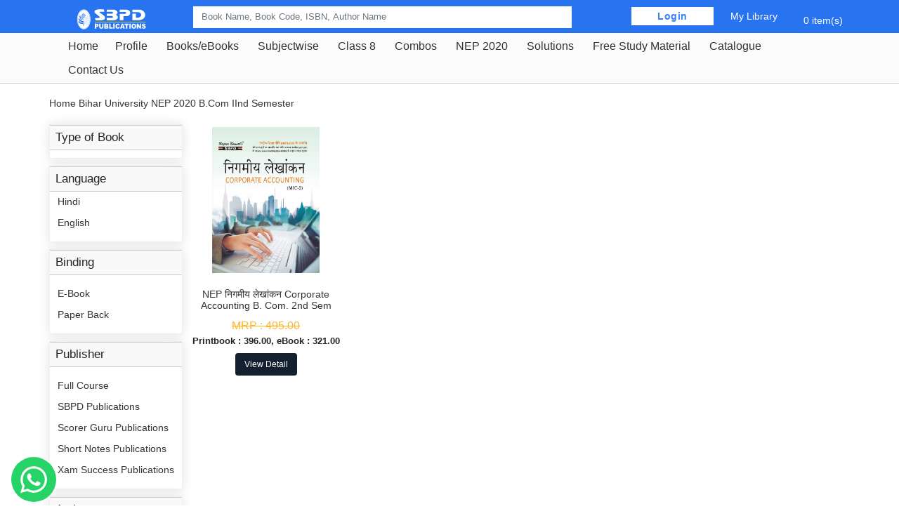

--- FILE ---
content_type: text/html; charset=utf-8
request_url: https://www.sahityabhawan.com/category/b.com-iind-semester-1552.html
body_size: 190529
content:

<!DOCTYPE html>

<html>

<head>

<meta http-equiv="Content-Type" content="text/html; charset=utf-8" />

<meta http-equiv="Content-Language" content="hi" />

<meta http-equiv="Content-Type" content="text/html; charset=utf-8" />
<meta name="viewport" content="width=device-width, initial-scale=1">
<link rel="stylesheet" type="text/css" href="/css/bootstrap.min.css" />
<link rel="stylesheet" type="text/css" href="/css/style-sbpd.css" />
  <script src="https://ajax.googleapis.com/ajax/libs/jquery/3.5.1/jquery.min.js"></script>
<script type="text/javascript" src="/js/bootstrap.min.js"></script>
<script src='https://kit.fontawesome.com/a076d05399.js'></script>

<script>
$(window).scroll(function(){
  var sticky = $('header'),
      scroll = $(window).scrollTop();

  if (scroll >= 100) sticky.addClass('fixed');
  else sticky.removeClass('fixed');
});

</script>

<!-- Global site tag (gtag.js) - Google Analytics -->
<script async src="
https://www.googletagmanager.com/gtag/js?id=UA-91415595-1"></script>
<script>
  window.dataLayer = window.dataLayer || [];
  function gtag(){dataLayer.push(arguments);}
  gtag('js', new Date());

  gtag('config', 'UA-91415595-1');
</script>

<meta name="google-site-verification" content="PLooHABhtgxJAYinMJxfW2xbz3s2dGwbiqEsCqRCMp8" />

<!-- Google Tag Manager -->
<script>(function(w,d,s,l,i){w[l]=w[l]||[];w[l].push({'gtm.start':
new Date().getTime(),event:'gtm.js'});var f=d.getElementsByTagName(s)[0],
j=d.createElement(s),dl=l!='dataLayer'?'&l='+l:'';j.async=true;j.src=
'https://www.googletagmanager.com/gtm.js?id='+i+dl;f.parentNode.insertBefore(j,f);
})(window,document,'script','dataLayer','GTM-59QDL8T');</script>
<!-- End Google Tag Manager -->


<!-- Google Tag Manager (noscript) -->
<noscript><iframe src="https://www.googletagmanager.com/ns.html?id=GTM-59QDL8T"
height="0" width="0" style="display:none;visibility:hidden"></iframe></noscript>
<!-- End Google Tag Manager (noscript) -->


<title>B.Com IInd Semester</title>

<meta name="description" content="B.Com IInd Semester" />

<meta name="keywords" content= "B.Com IInd Semester" />

</head>



<body>

<header>


<div class="container">

<div class="row">

<div class="col-md-2 col-12 mobile-center"><div class="col-md-11 mt-2"><a href="/"><img src="/images/sbpd.svg" class=""/></a></div></div>

<div class="col-12 col-md-10 top-hed">



<!--<div class="col-8 col-md-8 text-right pr-0 mobile-hid">

Call Us: 09412258083   <a href="#">Write Us: sbpd.publications@gmail.com</a>

</div> -->



<div class="row">

<div class="col-md-7 col-12 mt-n01 pr-0">

<!--

<form action="/products.php" id="myform" autocomplete="off">

<input type="text" id="search-box" class="search_cls search-h" name="sid" placeholder="Search Anything you Want" />

<i class="fa fa-search iconserc" aria-hidden="true"></i>

</form>

-->
<!---<form action="/products.php">-->
<form action="/products.php">

				        

<input id="search-box" required type="text" name="sid" width="20" class="search form-control" placeholder="Book Name, Book Code, ISBN, Author Name " />

 <button type="sumbit" class="subn-rd"><i class="fa fa-search"></i></button>

<div id="suggesstion-box"></div>

                    </form>

</div>

<div class="col-md-5 col-12 text-right pr-0" > 

<!------------------------------ -->


<div class="welced mtop-10 mt-15"><a href="#"  data-toggle="modal" data-target="#login-popup" class="logn-hed pd-bt"> Login </a>

 <span class="mor"></span><a data-toggle="modal" data-target="#login-popup" href="#"> 

<i class="fas fa-swatchbook" ></i> My Library</a>



	


<!-------------------->

</div>






<ul class="cart">


<li class="whish-toggle"><i class="fas fa-shopping-cart"></i> 0 item(s)


 <!--<div id="ajaxdata">

 

<div class="header-nav-item-3">

<div class="wishlist-dropdown" >

<div class="wishlist-top clearfix">

<a href="" class="black-btn"> My Cart</a>

</div>

<div class="wishlist-box-grp clearfix">



<div class="wishlist-box">



 

</div>



</div>

										

<div class="wishlist-botm clearfix">



<a href="/cart.php" class="black-btn">My Cart</a>

</div>

									

</div>

</div></div> -->



</li>



</ul>



</div>

</div>

</div>

</div>

</div>





<script>

$(document).ready(function(){

$('.whish-toggle').click(function(){

		$('.wishlist-dropdown').toggleClass('show-wishlist');

	});



	$(document).click(function(c) {

        $(".wishlist-dropdown").removeClass("show-wishlist")

    });

    $(".whish-toggle, .wishlist-dropdown").click(function(c) {

        c.stopPropagation()

    });		





$('.lig-dropd').click(function(){

		$('.porf-toph').toggleClass('show-ul');

	});



	$(document).click(function(c) {

        $(".porf-toph").removeClass("show-ul")

    });

    $(".lig-dropd, .porf-toph").click(function(c) {

        c.stopPropagation()

    });		





		

});



    </script>

<script>

$(document).ready(function(){

	

	$("#search-box").keyup(function(){

		//alert("11111");

		$.ajax({

			

		type: "POST",

		

		url: "http://sahityabhawan.com/auto_complete_ajax.php",

		

		data:'keyword='+$(this).val(),

		beforeSend: function(){

			minLength: 2,

			$("#search-box").css("background","#FFF url(LoaderIcon.gif) no-repeat 165px");

		},

		success: function(data){

			$("#suggesstion-box").show();

			$("#suggesstion-box").html(data);

			$("#search-box").css("background","#FFF");

		}

		});

	});

});



function selectCountry(val) {

$("#search-box").val(val);

$("#suggesstion-box").hide();

}

</script> 



<script>

 $(function () {

  $('.ch_menu .et-right').click(function() {

    $(this).addClass('actived');

}), function() { 

    $(this).removeClass('actived');

};







  $(".et-right").click(function(){

    

    var target = $(this).parent().children(".main_smenu");

    $(target).toggle();

  });





});







</script>






 <!-- nav start -->



   <div class="container-fluid pleft pright mainmenuar">         
<div class="container">

<div class="col-lg-12 col-md-12 col-sm-12 col-xs-12 pleft pright">

<div id="navbar">    

  <nav class="navbar navbar-default navbar-static-top" role="navigation">

            <div class="navbar-header">

                <button type="button" class="navbar-toggle" data-toggle="collapse" data-target="#navbar-collapse-1">
  <span class="sr-only">Toggle navigation</span>
                    <span class="icon-bar"></span>
                    <span class="icon-bar"></span>
                    <span class="icon-bar"></span>
                </button><a class="navbar-brand" href="/">Home</a>

            </div>

            

            <div class="collapse navbar-collapse" id="navbar-collapse-1">

                <ul class="nav navbar-nav">

<li class="active"><a href="/" class="active">Home</a></li>
<li>Profile<i class="fa fa-angle-down tphd" aria-hidden="true"></i><ul>
<li><a href="/pages/overview.html">Overview</a></li>
<li><a href="/pages/infrastructure.html">Infrastructure</a></li>
<li><a href="/pages/our-authors.html">Our Authors</a></li>
<li><a href="/career.php">Careers</a></li>
</ul>
</li>
                    
                    

             <li><a href='/category/books-63.html'>Books/eBooks</a> <a href='#'class='tphd'><i class='fa fa-angle-down' aria-hidden='true'></i></a><ul class='main_smenu'><li class='noch'><a href='/category/tax-and-law-136.html'>Tax and Law</a><ul class='main_smenu'></ul></li><li class='noch'><a href='/category/school-books-59.html'>School Books</a><ul class='main_smenu'><li class='noch'><a href='/category/cbse-board-1327.html'>CBSE Board</a><ul class='main_smenu'><li class='noch'><a href='/category/class-9-1667.html'>Class 9</a><ul class='main_smenu'></ul></li><li class='noch'><a href='/category/class-10-1668.html'>Class 10</a><ul class='main_smenu'></ul></li><li class='noch'><a href='/category/class-11-1328.html'>Class 11</a><ul class='main_smenu'></ul></li><li class='noch'><a href='/category/class-12-1329.html'>Class 12</a><ul class='main_smenu'></ul></li></ul></li><li class='noch'><a href='/category/bihar-board-78.html'>Bihar Board</a><ul class='main_smenu'><li class='noch'><a href='/category/class-9-154.html'>Class 9</a><ul class='main_smenu'></ul></li><li class='noch'><a href='/category/class-11-156.html'>          Class 11</a><ul class='main_smenu'></ul></li><li class='noch'><a href='/category/class-12-157.html'>Class 12</a><ul class='main_smenu'></ul></li></ul></li><li class='noch'><a href='/category/jharkhand-board-77.html'>Jharkhand Board</a><ul class='main_smenu'><li class='noch'><a href='/category/class-9-166.html'>      Class 9</a><ul class='main_smenu'></ul></li><li class='noch'><a href='/category/class-10-168.html'>Class 10</a><ul class='main_smenu'></ul></li><li class='noch'><a href='/category/class-11-477.html'>  Class 11</a><ul class='main_smenu'></ul></li><li class='noch'><a href='/category/class-12-169.html'>Class 12</a><ul class='main_smenu'></ul></li></ul></li><li class='noch'><a href='/category/uttar-pradesh-board-80.html'>Uttar Pradesh Board</a><ul class='main_smenu'><li class='noch'><a href='/category/class-9-174.html'>Class 9</a><ul class='main_smenu'></ul></li><li class='noch'><a href='/category/class-10-175.html'>Class 10</a><ul class='main_smenu'></ul></li><li class='noch'><a href='/category/class-11-177.html'>Class 11</a><ul class='main_smenu'></ul></li><li class='noch'><a href='/category/class-12-176.html'>Class 12</a><ul class='main_smenu'></ul></li></ul></li><li class='noch'><a href='/category/madhya-pradesh-board-91.html'>Madhya Pradesh Board</a><ul class='main_smenu'><li class='noch'><a href='/category/class-5-1563.html'>Class 5</a><ul class='main_smenu'></ul></li><li class='noch'><a href='/category/class-9-171.html'>Class 9</a><ul class='main_smenu'></ul></li><li class='noch'><a href='/category/class-10-170.html'>Class 10</a><ul class='main_smenu'></ul></li><li class='noch'><a href='/category/class-11-172.html'>Class 11</a><ul class='main_smenu'></ul></li><li class='noch'><a href='/category/class-12-173.html'>Class 12</a><ul class='main_smenu'></ul></li><li class='noch'><a href='/category/-1745.html'>Class 7</a><ul class='main_smenu'></ul></li><li class='noch'><a href='/category/class-8-1747.html'>Class 8</a><ul class='main_smenu'></ul></li><li class='noch'><a href='/category/class-6-1744.html'>Class 6</a><ul class='main_smenu'></ul></li><li class='noch'><a href='/category/practical-lab-manual-1621.html'>Practical Lab Manual & Project Work</a><ul class='main_smenu'></ul></li></ul></li><li class='noch'><a href='/category/chhattisgarh-board-153.html'>Chhattisgarh Board</a><ul class='main_smenu'><li class='noch'><a href='/category/class-10-1536.html'>Class 10</a><ul class='main_smenu'></ul></li><li class='noch'><a href='/category/class-11-164.html'>Class 11</a><ul class='main_smenu'></ul></li><li class='noch'><a href='/category/class-12-165.html'>Class 12</a><ul class='main_smenu'></ul></li></ul></li><li class='noch'><a href='/category/uttarakhand-board-79.html'>Uttarakhand Board</a><ul class='main_smenu'><li class='noch'><a href='/category/class-9-182.html'>Class 9</a><ul class='main_smenu'></ul></li><li class='noch'><a href='/category/class-10-183.html'>Class 10</a><ul class='main_smenu'></ul></li><li class='noch'><a href='/category/class-11-184.html'>Class 11</a><ul class='main_smenu'></ul></li><li class='noch'><a href='/category/class-12-185.html'>Class 12</a><ul class='main_smenu'></ul></li></ul></li></ul></li><li class='noch'><a href='/category/college-books-60.html'>College Books</a><ul class='main_smenu'><li class='noch'><a href='/category/universities-of-bihar-81.html'>Universities of Bihar</a><ul class='main_smenu'><li class='noch'><a href='/category/babasaheb-bhim-rao-ambedkar-bihar-university-muzaffarpur-brau-103.html'>Babasaheb Bhim Rao Ambedkar Bihar University, Muzaffarpur (B.R.A.U.)</a><ul class='main_smenu'><li class='noch'><a href='/category/b-com-ist-year-234.html'>B. Com. - Ist Year</a><ul class='main_smenu'></ul></li><li class='noch'><a href='/category/b-com-iind-year-235.html'>B. Com. - IInd Year</a><ul class='main_smenu'></ul></li><li class='noch'><a href='/category/b-com-iiird-year-236.html'> B. Com. - IIIrd Year</a><ul class='main_smenu'></ul></li><li class='noch'><a href='/category/m-com-semester-i-243.html'>M. Com. Semester - I</a><ul class='main_smenu'></ul></li><li class='noch'><a href='/category/m-com-semester-ii-244.html'>M. Com. Semester - II</a><ul class='main_smenu'></ul></li><li class='noch'><a href='/category/m-com-semester-iii-890.html'>M. Com. Semester - III</a><ul class='main_smenu'></ul></li><li class='noch'><a href='/category/m-com-semester-iv-891.html'>M. Com. Semester - IV</a><ul class='main_smenu'></ul></li><li class='noch'><a href='/category/b-a-ist-year-237.html'>  B. A. - Ist Year</a><ul class='main_smenu'></ul></li><li class='noch'><a href='/category/b-a-iind-year-238.html'>  B. A. - IInd Year</a><ul class='main_smenu'></ul></li><li class='noch'><a href='/category/b-a-iiird-year-239.html'>  B. A. - IIIrd Year</a><ul class='main_smenu'></ul></li><li class='noch'><a href='/category/m-a-semester-i-892.html'>M. A. Semester - I</a><ul class='main_smenu'></ul></li><li class='noch'><a href='/category/m-a-semester-ii-893.html'>M. A. Semester - II</a><ul class='main_smenu'></ul></li><li class='noch'><a href='/category/m-a-semester-iii-894.html'>M. A. Semester - III</a><ul class='main_smenu'></ul></li><li class='noch'><a href='/category/m-a-semester-iv-895.html'>M. A. Semester - IV</a><ul class='main_smenu'></ul></li><li class='noch'><a href='/category/bba-semester-ist-1306.html'>B.B.A. Semester - I </a><ul class='main_smenu'></ul></li><li class='noch'><a href='/category/bba-semester-ii-1307.html'>B.B.A. Semester - II</a><ul class='main_smenu'></ul></li><li class='noch'><a href='/category/b.b.a.-semester-iii-1308.html'>B.B.A. Semester - III</a><ul class='main_smenu'></ul></li><li class='noch'><a href='/category/bba-semester-iv-1309.html'>B.B.A. Semester - IV</a><ul class='main_smenu'></ul></li><li class='noch'><a href='/category/bba-semester-v-1310.html'>B.B.A. Semester - V</a><ul class='main_smenu'></ul></li><li class='noch'><a href='/category/bba-semester-vi-1311.html'>B.B.A. Semester - VI</a><ul class='main_smenu'></ul></li></ul></li><li class='noch'><a href='/category/bhupendra-narayan-mandal-university-madhepura-104.html'>Bhupendra Narayan Mandal University, Madhepura</a><ul class='main_smenu'><li class='noch'><a href='/category/b-com-ist-year-245.html'>B. Com. - Ist Year</a><ul class='main_smenu'></ul></li><li class='noch'><a href='/category/b-com-iind-year-246.html'>B. Com. - IInd Year</a><ul class='main_smenu'></ul></li><li class='noch'><a href='/category/b-com-iiird-year-247.html'>B. Com. - IIIrd Year</a><ul class='main_smenu'></ul></li><li class='noch'><a href='/category/b-b-a-ist-year-251.html'>B. B. A - Ist Year</a><ul class='main_smenu'></ul></li><li class='noch'><a href='/category/b-b-a-iind-year-252.html'>B. B. A. - IInd Year</a><ul class='main_smenu'></ul></li><li class='noch'><a href='/category/b-b-a-iiird-year-898.html'>B. B. A.  - IIIrd Year</a><ul class='main_smenu'></ul></li><li class='noch'><a href='/category/m-com-semester-i-899.html'>M. Com. Semester - I</a><ul class='main_smenu'></ul></li><li class='noch'><a href='/category/m-com-semester-ii-900.html'>M. Com. Semester - II</a><ul class='main_smenu'></ul></li><li class='noch'><a href='/category/m-com-semester-iii-901.html'>M. Com. Semester - III</a><ul class='main_smenu'></ul></li><li class='noch'><a href='/category/m-com-semester-iv-902.html'>M. Com. Semester - IV</a><ul class='main_smenu'></ul></li><li class='noch'><a href='/category/b-a-ist-year-248.html'>B. A. - Ist Year</a><ul class='main_smenu'></ul></li><li class='noch'><a href='/category/b-a-iind-year-249.html'>B. A. - IInd Year</a><ul class='main_smenu'></ul></li><li class='noch'><a href='/category/b-a-iiird-year-250.html'>B. A. - IIIrd Year</a><ul class='main_smenu'></ul></li><li class='noch'><a href='/category/m-a-semester-i-903.html'>M. A. Semester - I</a><ul class='main_smenu'></ul></li><li class='noch'><a href='/category/m-a-semester-ii-904.html'>M. A. Semester - II</a><ul class='main_smenu'></ul></li><li class='noch'><a href='/category/m-a-semester-iii-905.html'>M. A. Semester - III</a><ul class='main_smenu'></ul></li><li class='noch'><a href='/category/m-a-semester-iv-906.html'>M. A. Semester - IV</a><ul class='main_smenu'></ul></li></ul></li><li class='noch'><a href='/category/jai-prakash-vishwavidyalaya-chapra-jpv-105.html'>Jai Prakash Vishwavidyalaya, Chapra (J.P.V.)</a><ul class='main_smenu'><li class='noch'><a href='/category/b-com-ist-year-253.html'>B. Com. - Ist Year</a><ul class='main_smenu'></ul></li><li class='noch'><a href='/category/b-com-iind-year-254.html'>B. Com. - IInd Year</a><ul class='main_smenu'></ul></li><li class='noch'><a href='/category/b-com-iiird-year-255.html'>B. Com. - IIIrd Year</a><ul class='main_smenu'></ul></li><li class='noch'><a href='/category/b-b-a-ist-year-256.html'>B. B. A. - Ist Year</a><ul class='main_smenu'></ul></li><li class='noch'><a href='/category/b-b-a-iind-year-907.html'>B. B. A. - IInd Year</a><ul class='main_smenu'></ul></li><li class='noch'><a href='/category/b-b-a-iiird-year-908.html'>B. B. A. - IIIrd Year</a><ul class='main_smenu'></ul></li><li class='noch'><a href='/category/m-com-semester-i-909.html'>M. Com. Semester - I</a><ul class='main_smenu'></ul></li><li class='noch'><a href='/category/m-com-semester-ii-910.html'>M. Com. Semester - II</a><ul class='main_smenu'></ul></li><li class='noch'><a href='/category/m-com-semester-iii-911.html'>M. Com. Semester - III</a><ul class='main_smenu'></ul></li><li class='noch'><a href='/category/m-com-semester-iv-912.html'>M. Com. Semester - IV</a><ul class='main_smenu'></ul></li><li class='noch'><a href='/category/b-a-ist-year-257.html'>B. A. - Ist Year</a><ul class='main_smenu'></ul></li><li class='noch'><a href='/category/b-a-iind-year-258.html'>B. A. - IInd Year</a><ul class='main_smenu'></ul></li><li class='noch'><a href='/category/b-a-iiird-year-259.html'>B. A. - IIIrd Year</a><ul class='main_smenu'></ul></li><li class='noch'><a href='/category/m-a-semester-i-913.html'>M. A. Semester - I</a><ul class='main_smenu'></ul></li><li class='noch'><a href='/category/m-a-semester-ii-914.html'>M. A. Semester - II</a><ul class='main_smenu'></ul></li><li class='noch'><a href='/category/m-a-semester-iii-915.html'>M. A. Semester - III</a><ul class='main_smenu'></ul></li><li class='noch'><a href='/category/m-a-semester-iv-916.html'>M. A. Semester - IV</a><ul class='main_smenu'></ul></li></ul></li><li class='noch'><a href='/category/lalit-narayan-mithila-university-darbhanga-lnmu-106.html'>Lalit Narayan Mithila University, Darbhanga (L.N.M.U.)</a><ul class='main_smenu'><li class='noch'><a href='/category/b-com-ist-year-277.html'>B. Com. - Ist Year</a><ul class='main_smenu'></ul></li><li class='noch'><a href='/category/b-com-iind-year-278.html'>B. Com. - IInd Year</a><ul class='main_smenu'></ul></li><li class='noch'><a href='/category/b-com-iiird-year-279.html'>B. Com. - IIIrd Year</a><ul class='main_smenu'></ul></li><li class='noch'><a href='/category/b-b-a-ist-year-280.html'>B. B. A. - Ist Year</a><ul class='main_smenu'></ul></li><li class='noch'><a href='/category/b-b-a-iind-year-281.html'>B. B. A. - IInd Year</a><ul class='main_smenu'></ul></li><li class='noch'><a href='/category/b-b-a-iiird-year-282.html'>B. B. A. - IIIrd Year</a><ul class='main_smenu'></ul></li><li class='noch'><a href='/category/m-com-semester-i-286.html'>M. Com. Semester - I</a><ul class='main_smenu'></ul></li><li class='noch'><a href='/category/m-com-semester-ii-287.html'>M. Com Semester - II</a><ul class='main_smenu'></ul></li><li class='noch'><a href='/category/m-com-semester-iii-288.html'>M. Com. Semester - III</a><ul class='main_smenu'></ul></li><li class='noch'><a href='/category/m-com-semester-iv-289.html'>M. Com. Semester - IV</a><ul class='main_smenu'></ul></li><li class='noch'><a href='/category/b-a-ist-year-283.html'>B. A. - Ist Year</a><ul class='main_smenu'></ul></li><li class='noch'><a href='/category/b-a-iind-year-284.html'>B. A. - IInd Year</a><ul class='main_smenu'></ul></li><li class='noch'><a href='/category/b-a-iiird-year-285.html'>B. A. - IIIrd Year</a><ul class='main_smenu'></ul></li><li class='noch'><a href='/category/m-a-semester-i-917.html'>M. A. Semester - I</a><ul class='main_smenu'></ul></li><li class='noch'><a href='/category/m-a-semester-ii-918.html'>M. A. Semester - II</a><ul class='main_smenu'></ul></li><li class='noch'><a href='/category/m-a-semester-iii-919.html'>M. A. Semester - III</a><ul class='main_smenu'></ul></li><li class='noch'><a href='/category/m-a-semester-iv-920.html'>M. A. Semester - IV</a><ul class='main_smenu'></ul></li></ul></li><li class='noch'><a href='/category/magadh-university-bodh-gaya-bihar-107.html'>Magadh University, Bodh Gaya (Bihar)</a><ul class='main_smenu'><li class='noch'><a href='/category/b-com-ist-year-226.html'>B. Com. - Ist Year</a><ul class='main_smenu'></ul></li><li class='noch'><a href='/category/b-com-iind-year-227.html'>B. Com. - IInd Year</a><ul class='main_smenu'></ul></li><li class='noch'><a href='/category/b-com-iiird-year-228.html'>B. Com. - IIIrd Year</a><ul class='main_smenu'></ul></li><li class='noch'><a href='/category/b-b-a-ist-year-232.html'>B. B. A. - Ist Year</a><ul class='main_smenu'></ul></li><li class='noch'><a href='/category/b-b-a-iind-year-233.html'>B. B. A. - IInd Year</a><ul class='main_smenu'></ul></li><li class='noch'><a href='/category/b-b-a-iiird-year-921.html'>B. B. A. - IIIrd Year</a><ul class='main_smenu'></ul></li><li class='noch'><a href='/category/m-com-semester-i-922.html'>M. Com. Semester - I</a><ul class='main_smenu'></ul></li><li class='noch'><a href='/category/m-com-semester-ii-923.html'>M. Com Semester - II</a><ul class='main_smenu'></ul></li><li class='noch'><a href='/category/m-com-semester-iii-924.html'>M. Com. Semester - III</a><ul class='main_smenu'></ul></li><li class='noch'><a href='/category/m-com-semester-iv-925.html'>M. Com. Semester - IV</a><ul class='main_smenu'></ul></li><li class='noch'><a href='/category/b-a-ist-year-229.html'>B. A. - Ist Year</a><ul class='main_smenu'></ul></li><li class='noch'><a href='/category/b-a-iind-year-231.html'>B. A. - IInd Year</a><ul class='main_smenu'></ul></li><li class='noch'><a href='/category/b-a-iiird-year-230.html'>B. A. - IIIrd Year</a><ul class='main_smenu'></ul></li><li class='noch'><a href='/category/m-a-semester-i-926.html'>M. A. Semester - I</a><ul class='main_smenu'></ul></li><li class='noch'><a href='/category/m-a-semester-ii-927.html'>M. A. Semester - II</a><ul class='main_smenu'></ul></li><li class='noch'><a href='/category/m-a-semester-iii-928.html'>M. A. Semester - III</a><ul class='main_smenu'></ul></li><li class='noch'><a href='/category/m-a-semester-iv-929.html'>M. A. Semester - IV</a><ul class='main_smenu'></ul></li></ul></li><li class='noch'><a href='/category/patna-university-patna-patna-108.html'>Patna University, Patna (Patna)</a><ul class='main_smenu'><li class='noch'><a href='/category/b-com-ist-year-217.html'>B. Com. - Ist Year</a><ul class='main_smenu'></ul></li><li class='noch'><a href='/category/b-com-iind-year-218.html'>B. Com. - IInd Year</a><ul class='main_smenu'></ul></li><li class='noch'><a href='/category/b.-com-ist-semester-1503.html'>B. Com Ist Semester</a><ul class='main_smenu'></ul></li><li class='noch'><a href='/category/ba-ist-semester-1498.html'>BA Ist Semester </a><ul class='main_smenu'></ul></li><li class='noch'><a href='/category/b.com-semester-ii-1482.html'>B.Com Semester II</a><ul class='main_smenu'></ul></li><li class='noch'><a href='/category/b-com-iiird-year-219.html'>B. Com. - IIIrd Year</a><ul class='main_smenu'></ul></li><li class='noch'><a href='/category/b-b-a-ist-year-223.html'>B. B. A. - Ist Year</a><ul class='main_smenu'></ul></li><li class='noch'><a href='/category/b-b-a-iind-year-224.html'>B. B. A. - IInd Year</a><ul class='main_smenu'></ul></li><li class='noch'><a href='/category/b-b-a-iiird-year-225.html'>B. B. A. - IIIrd Year</a><ul class='main_smenu'></ul></li><li class='noch'><a href='/category/m-com-semester-i-930.html'>M. Com. Semester - I</a><ul class='main_smenu'></ul></li><li class='noch'><a href='/category/m-com-semester-ii-933.html'>M. Com Semester - II</a><ul class='main_smenu'></ul></li><li class='noch'><a href='/category/m-com-semester-iii-932.html'>M. Com. Semester - III</a><ul class='main_smenu'></ul></li><li class='noch'><a href='/category/m-com-semester-iv-934.html'>M. Com. Semester - IV</a><ul class='main_smenu'></ul></li><li class='noch'><a href='/category/b-a-ist-year-220.html'>B. A. - Ist Year</a><ul class='main_smenu'></ul></li><li class='noch'><a href='/category/b-a-iind-year-221.html'>B. A. - IInd Year</a><ul class='main_smenu'></ul></li><li class='noch'><a href='/category/b-a-iiird-year-222.html'>B. A. - IIIrd Year</a><ul class='main_smenu'></ul></li><li class='noch'><a href='/category/m-a-semester-i-935.html'>M. A. Semester - I</a><ul class='main_smenu'></ul></li><li class='noch'><a href='/category/m-a-semester-ii-936.html'>M. A. Semester - II</a><ul class='main_smenu'></ul></li><li class='noch'><a href='/category/m-a-semester-iii-937.html'>M. A. Semester - III</a><ul class='main_smenu'></ul></li><li class='noch'><a href='/category/m-a-semester-iv-938.html'>M. A. Semester - IV</a><ul class='main_smenu'></ul></li></ul></li><li class='noch'><a href='/category/tilka-manjhi-bhagalpur-university-bhagalpur-tmbu-109.html'>Tilka Manjhi Bhagalpur University, Bhagalpur (T.M.B.U.)</a><ul class='main_smenu'><li class='noch'><a href='/category/b-com-ist-year-260.html'>B. Com. - Ist Year</a><ul class='main_smenu'></ul></li><li class='noch'><a href='/category/b-com-iind-year-261.html'>B. Com. - IInd Year</a><ul class='main_smenu'></ul></li><li class='noch'><a href='/category/b-com-iiird-year-262.html'>B. Com. - IIIrd Year</a><ul class='main_smenu'></ul></li><li class='noch'><a href='/category/b-b-a-ist-year-266.html'>B. B. A. - Ist Year</a><ul class='main_smenu'></ul></li><li class='noch'><a href='/category/b-b-a-iind-year-268.html'>B. B. A. - IInd Year</a><ul class='main_smenu'></ul></li><li class='noch'><a href='/category/b-b-a-iiird-year-267.html'>B. B. A. - IIIrd Year</a><ul class='main_smenu'></ul></li><li class='noch'><a href='/category/m-com-semester-i-939.html'>M. Com. Semester - I</a><ul class='main_smenu'></ul></li><li class='noch'><a href='/category/m-com-semester-ii-940.html'>M. Com. Semester - II</a><ul class='main_smenu'></ul></li><li class='noch'><a href='/category/m-com-semester-iii-941.html'>M. Com. Semester - III</a><ul class='main_smenu'></ul></li><li class='noch'><a href='/category/m-com-semester-iv-942.html'>M. Com. Semester - IV</a><ul class='main_smenu'></ul></li><li class='noch'><a href='/category/b-a-ist-year-263.html'>B. A. - Ist Year</a><ul class='main_smenu'></ul></li><li class='noch'><a href='/category/b-a-iind-year-264.html'>B. A. - IInd Year</a><ul class='main_smenu'></ul></li><li class='noch'><a href='/category/b-a-iiird-year-265.html'>B. A. - IIIrd Year</a><ul class='main_smenu'></ul></li><li class='noch'><a href='/category/m-a-semester-i-943.html'>M. A. Semester - I</a><ul class='main_smenu'></ul></li><li class='noch'><a href='/category/m-a-semester-ii-944.html'>M. A. Semester - II</a><ul class='main_smenu'></ul></li><li class='noch'><a href='/category/m-a-semester-iii-945.html'>M. A. Semester - III</a><ul class='main_smenu'></ul></li><li class='noch'><a href='/category/m-a-semester-iv-946.html'>M. A. Semester - IV</a><ul class='main_smenu'></ul></li></ul></li><li class='noch'><a href='/category/veer-kunwar-singh-university-arrah-vksu-110.html'>Veer Kunwar Singh University, Arrah (V.K.S.U.)</a><ul class='main_smenu'><li class='noch'><a href='/category/b-com-ist-year-269.html'>B. Com. - Ist Year</a><ul class='main_smenu'></ul></li><li class='noch'><a href='/category/b-com-iind-year-270.html'>B. Com. - IInd Year</a><ul class='main_smenu'></ul></li><li class='noch'><a href='/category/b-com-iiird-year-271.html'>B. Com. - IIIrd Year</a><ul class='main_smenu'></ul></li><li class='noch'><a href='/category/b-b-a-ist-year-275.html'>B. B. A. - Ist Year</a><ul class='main_smenu'></ul></li><li class='noch'><a href='/category/b-b-a-iind-year-276.html'>B. B. A. - IInd Year</a><ul class='main_smenu'></ul></li><li class='noch'><a href='/category/b-b-a-iiird-year-947.html'>B. B. A. - IIIrd Year</a><ul class='main_smenu'></ul></li><li class='noch'><a href='/category/m-com-semester-i-948.html'>M. Com. Semester - I</a><ul class='main_smenu'></ul></li><li class='noch'><a href='/category/m-com-semester-ii-949.html'>M. Com. Semester - II</a><ul class='main_smenu'></ul></li><li class='noch'><a href='/category/m-com-semester-iii-950.html'>M. Com. Semester - III</a><ul class='main_smenu'></ul></li><li class='noch'><a href='/category/m-com-semester-iv-951.html'>M. Com. Semester - IV</a><ul class='main_smenu'></ul></li><li class='noch'><a href='/category/b-a-ist-year-272.html'>B. A. - Ist Year</a><ul class='main_smenu'></ul></li><li class='noch'><a href='/category/b-a-iind-year-273.html'>B. A. - IInd Year</a><ul class='main_smenu'></ul></li><li class='noch'><a href='/category/b-a-iiird-year-274.html'>B. A. - IIIrd Year</a><ul class='main_smenu'></ul></li><li class='noch'><a href='/category/m-a-semester-i-952.html'>M. A. Semester - I</a><ul class='main_smenu'></ul></li><li class='noch'><a href='/category/m-a-semester-ii-953.html'>M. A. Semester - II</a><ul class='main_smenu'></ul></li><li class='noch'><a href='/category/m-a-semester-iii-954.html'>M. A. Semester - III</a><ul class='main_smenu'></ul></li><li class='noch'><a href='/category/m-a-semester-iv-955.html'>M. A. Semester - IV</a><ul class='main_smenu'></ul></li></ul></li><li class='noch'><a href='/category/purnea-university-purnea-1501.html'>Purnea University, Purnea</a><ul class='main_smenu'><li class='noch'><a href='/category/ba-ist-semester-1502.html'>BA Ist Semester </a><ul class='main_smenu'></ul></li><li class='noch'><a href='/category/b.-com-ist-semester-1504.html'>B. Com Ist Semester</a><ul class='main_smenu'></ul></li></ul></li><li class='noch'><a href='/category/patliputra-university-patna-1361.html'>Patliputra University (Patna)</a><ul class='main_smenu'><li class='noch'><a href='/category/bcom-ist-year-1362.html'>B. Com. - Ist Year</a><ul class='main_smenu'></ul></li><li class='noch'><a href='/category/ba-ist-semester-1500.html'>BA Ist Semester</a><ul class='main_smenu'></ul></li><li class='noch'><a href='/category/bcom-iind-year-1363.html'>B. Com. - IInd Year</a><ul class='main_smenu'></ul></li><li class='noch'><a href='/category/bcom-iiird-year-1364.html'>B. Com. - IIIrd Year</a><ul class='main_smenu'></ul></li><li class='noch'><a href='/category/bba-ist-year-1365.html'>B. B. A. - Ist Year</a><ul class='main_smenu'></ul></li><li class='noch'><a href='/category/bba-iind-year-1366.html'>B. B. A. - IInd Year</a><ul class='main_smenu'></ul></li><li class='noch'><a href='/category/bba-iiird-year-1367.html'>B. B. A. - IIIrd Year</a><ul class='main_smenu'></ul></li><li class='noch'><a href='/category/mcom-semester-1-1368.html'>M. Com. Semester - I</a><ul class='main_smenu'></ul></li><li class='noch'><a href='/category/mcom-semester-2-1369.html'>M. Com Semester - II</a><ul class='main_smenu'></ul></li><li class='noch'><a href='/category/mcom-semester-3-1370.html'>M. Com. Semester - III</a><ul class='main_smenu'></ul></li><li class='noch'><a href='/category/mcom-semester-4-1371.html'>M. Com. Semester - IV</a><ul class='main_smenu'></ul></li><li class='noch'><a href='/category/ba-ist-year-1372.html'>B. A. - Ist Year</a><ul class='main_smenu'></ul></li><li class='noch'><a href='/category/ba-iind-year-1373.html'>B. A. - IInd Year</a><ul class='main_smenu'></ul></li><li class='noch'><a href='/category/ba-iiird-year-1374.html'>B. A. - IIIrd Year</a><ul class='main_smenu'></ul></li><li class='noch'><a href='/category/ma-semester-ist-1375.html'>M. A. Semester - I</a><ul class='main_smenu'></ul></li><li class='noch'><a href='/category/ma-semester-iind-1376.html'>M. A. Semester - II</a><ul class='main_smenu'></ul></li><li class='noch'><a href='/category/ma-semester-iiird-1377.html'>M. A. Semester - III</a><ul class='main_smenu'></ul></li><li class='noch'><a href='/category/ma-semester-iv-1378.html'>M. A. Semester - IV</a><ul class='main_smenu'></ul></li></ul></li></ul></li><li class='noch'><a href='/category/universities-of-jharkhand-82.html'>Universities of Jharkhand</a><ul class='main_smenu'><li class='noch'><a href='/category/binod-bihari-mehto-koyalanchal-university-dhanbad-636.html'>Binod Bihari Mehto Koyalanchal University, Dhanbad</a><ul class='main_smenu'><li class='noch'><a href='/category/b.-com-semester-i-old-syllabus-1018.html'>B. Com Semester - I (OLD SYLLABUS)</a><ul class='main_smenu'></ul></li><li class='noch'><a href='/category/b-com-semester-ii-cbcs-1019.html'>B. Com Semester - II (CBCS)</a><ul class='main_smenu'></ul></li><li class='noch'><a href='/category/b-com-semester-iii-cbcs-1020.html'>B. Com Semester - III (CBCS)</a><ul class='main_smenu'></ul></li><li class='noch'><a href='/category/b-com-semester-iv-cbcs-1021.html'>B. Com Semester - IV (CBCS)</a><ul class='main_smenu'></ul></li><li class='noch'><a href='/category/b-com-semester-v-cbcs-1022.html'>B. Com Semester - V (CBCS)</a><ul class='main_smenu'></ul></li><li class='noch'><a href='/category/b-com-semester-vi-cbcs-1023.html'>B. Com Semester - VI (CBCS)</a><ul class='main_smenu'></ul></li><li class='noch'><a href='/category/b-b-a-semester-i-1024.html'>B. B. A Semester - I</a><ul class='main_smenu'></ul></li><li class='noch'><a href='/category/b-b-a-semester-ii-1025.html'>B. B. A. Semester - II</a><ul class='main_smenu'></ul></li><li class='noch'><a href='/category/b-b-a-semester-iii-1026.html'>B. B. A. Semester - III</a><ul class='main_smenu'></ul></li><li class='noch'><a href='/category/b-b-a-semester-iv-1027.html'>B. B. A. Semester - IV</a><ul class='main_smenu'></ul></li><li class='noch'><a href='/category/b-b-a-semester-v-1028.html'>B. B. A. Semester - V</a><ul class='main_smenu'></ul></li><li class='noch'><a href='/category/b-b-a-semester-vi-1029.html'>B. B. A. Semester - VI</a><ul class='main_smenu'></ul></li><li class='noch'><a href='/category/m-com-semester-i-1030.html'>M. Com Semester - I</a><ul class='main_smenu'></ul></li><li class='noch'><a href='/category/m-com-semester-ii-1031.html'>M. Com Semester - II</a><ul class='main_smenu'></ul></li><li class='noch'><a href='/category/m-com-semester-iii-1032.html'>M. Com Semester - III</a><ul class='main_smenu'></ul></li><li class='noch'><a href='/category/m-com-semester-iv-1033.html'>M. Com Semester - IV</a><ul class='main_smenu'></ul></li><li class='noch'><a href='/category/b-a-semester-i-cbcs-1034.html'>B. A Semester - I (CBCS)</a><ul class='main_smenu'></ul></li><li class='noch'><a href='/category/b-a-semester-ii-cbcs-1035.html'>B. A Semester - II (CBCS)</a><ul class='main_smenu'></ul></li><li class='noch'><a href='/category/b-a-semester-iii-cbcs-1036.html'>B. A Semester - III (CBCS)</a><ul class='main_smenu'></ul></li><li class='noch'><a href='/category/b-a-semester-iv-cbcs-1037.html'>B. A Semester - IV (CBCS)</a><ul class='main_smenu'></ul></li><li class='noch'><a href='/category/b-a-semester-v-cbcs-1038.html'>B. A Semester - V (CBCS)</a><ul class='main_smenu'></ul></li><li class='noch'><a href='/category/b-a-semester-vi-cbcs-1039.html'>B. A Semester - VI (CBCS)</a><ul class='main_smenu'></ul></li><li class='noch'><a href='/category/m-a-semester-i-1040.html'>M. A. Semester - I</a><ul class='main_smenu'></ul></li><li class='noch'><a href='/category/m-a-semester-ii-1041.html'>M. A. Semester - II</a><ul class='main_smenu'></ul></li><li class='noch'><a href='/category/m-a-semester-iii-1042.html'>M. A. Semester - III</a><ul class='main_smenu'></ul></li><li class='noch'><a href='/category/m-a-semester-iv-1043.html'>M. A. Semester - IV</a><ul class='main_smenu'></ul></li></ul></li><li class='noch'><a href='/category/jamshedpur-womens-college-jamshedpur-547.html'>Jamshedpur Women's College, Jamshedpur</a><ul class='main_smenu'><li class='noch'><a href='/category/b-com-semester-i-cbcs-548.html'>B. Com Semester - I (CBCS)</a><ul class='main_smenu'></ul></li><li class='noch'><a href='/category/b-com-semester-ii-cbcs-572.html'>B. Com Semester - II (CBCS)</a><ul class='main_smenu'></ul></li><li class='noch'><a href='/category/b-com-semester-iii-cbcs-592.html'>B. Com Semester - III (CBCS)</a><ul class='main_smenu'></ul></li><li class='noch'><a href='/category/b-com-semester-iv-cbcs-624.html'>B. Com Semester - IV (CBCS)</a><ul class='main_smenu'></ul></li><li class='noch'><a href='/category/b-com-semester-v-cbcs-668.html'>B. Com Semester - V (CBCS)</a><ul class='main_smenu'></ul></li><li class='noch'><a href='/category/b-com-semester-vi-cbcs-680.html'>B. Com Semester - VI (CBCS)</a><ul class='main_smenu'></ul></li></ul></li><li class='noch'><a href='/category/kolhan-university-chaibasa-ku-111.html'>Kolhan University, Chaibasa (K.U.)</a><ul class='main_smenu'><li class='noch'><a href='/category/b-com-semester-i-cbcs-546.html'>B. Com Semester - I (CBCS)</a><ul class='main_smenu'></ul></li><li class='noch'><a href='/category/b-com-semester-ii-cbcs-568.html'>B. Com Semester - II (CBCS)</a><ul class='main_smenu'></ul></li><li class='noch'><a href='/category/b-com-semester-iii-cbcs-591.html'>B. Com Semester - III (CBCS)</a><ul class='main_smenu'></ul></li><li class='noch'><a href='/category/b-com-semester-iv-cbcs-619.html'>B. Com Semester - IV (CBCS)</a><ul class='main_smenu'></ul></li><li class='noch'><a href='/category/b-com-semester-v-cbcs-678.html'>B. Com Semester - V (CBCS)</a><ul class='main_smenu'></ul></li><li class='noch'><a href='/category/b-com-semester-vi-cbcs-679.html'>B. Com Semester - VI (CBCS)</a><ul class='main_smenu'></ul></li><li class='noch'><a href='/category/b-b-a-semester-i-426.html'>B. B. A. Semester - I</a><ul class='main_smenu'></ul></li><li class='noch'><a href='/category/b-b-a-semester-ii-427.html'>B. B. A. Semester - II</a><ul class='main_smenu'></ul></li><li class='noch'><a href='/category/b-b-a-semester-iii-428.html'>B. B. A. Semester - III</a><ul class='main_smenu'></ul></li><li class='noch'><a href='/category/b-b-a-semester-iv-429.html'>B. B. A. Semester - IV</a><ul class='main_smenu'></ul></li><li class='noch'><a href='/category/b-b-a-semester-v-956.html'>B. B. A. Semester - V</a><ul class='main_smenu'></ul></li><li class='noch'><a href='/category/b-b-a-semester-vi-957.html'>B. B. A. Semester - VI</a><ul class='main_smenu'></ul></li><li class='noch'><a href='/category/m-com-semester-i-587.html'>M. Com. Semester - I</a><ul class='main_smenu'></ul></li><li class='noch'><a href='/category/m-com-semester-ii-585.html'>M. Com. Semester - II</a><ul class='main_smenu'></ul></li><li class='noch'><a href='/category/m-com-semester-iii-958.html'>M. Com. Semester - III</a><ul class='main_smenu'></ul></li><li class='noch'><a href='/category/m-com-semester-iv-959.html'>M. Com. Semester - IV</a><ul class='main_smenu'></ul></li><li class='noch'><a href='/category/b-a-semester-i-cbcs-552.html'>B. A. Semester - I (CBCS)</a><ul class='main_smenu'></ul></li><li class='noch'><a href='/category/b-a-semester-ii-cbcs-566.html'>B. A. Semester - II (CBCS)</a><ul class='main_smenu'></ul></li><li class='noch'><a href='/category/b-a-semester-iii-cbcs-621.html'>B. A. Semester - III (CBCS)</a><ul class='main_smenu'></ul></li><li class='noch'><a href='/category/b-a-semester-iv-cbcs-625.html'>B. A. Semester - IV (CBCS)</a><ul class='main_smenu'></ul></li><li class='noch'><a href='/category/b-a-semester-v-cbcs-663.html'>B. A. Semester - V (CBCS)</a><ul class='main_smenu'></ul></li><li class='noch'><a href='/category/b-a-semester-vi-cbcs-960.html'>B. A. Semester - VI (CBCS)</a><ul class='main_smenu'></ul></li><li class='noch'><a href='/category/m-a-semester-i-975.html'>M. A. Semester - I</a><ul class='main_smenu'></ul></li><li class='noch'><a href='/category/m-a-semester-ii-976.html'>M. A. Semester - II</a><ul class='main_smenu'></ul></li><li class='noch'><a href='/category/m-a-semester-iii-977.html'>M. A. Semester - III</a><ul class='main_smenu'></ul></li><li class='noch'><a href='/category/m-a-semester-iv-978.html'>M. A. Semester - IV</a><ul class='main_smenu'></ul></li></ul></li><li class='noch'><a href='/category/shyama-prasad-mukherjee-university-1380.html'>Dr. Shyama Prasad Mukherjee University</a><ul class='main_smenu'><li class='noch'><a href='/category/bcom-semester-ist-1381.html'>B. Com Semester - I</a><ul class='main_smenu'></ul></li><li class='noch'><a href='/category/bcom-semester-ii-1382.html'>B. Com Semester - II</a><ul class='main_smenu'></ul></li><li class='noch'><a href='/category/-1383.html'>B. Com Semester - III</a><ul class='main_smenu'></ul></li><li class='noch'><a href='/category/bcom-semester-iv-1384.html'>B. Com Semester - IV</a><ul class='main_smenu'></ul></li><li class='noch'><a href='/category/bcom-semester-v-1385.html'>B. Com Semester - V</a><ul class='main_smenu'></ul></li><li class='noch'><a href='/category/bcom-semester-vi-1386.html'>B. Com Semester - VI</a><ul class='main_smenu'></ul></li><li class='noch'><a href='/category/bba-ist-year-1387.html'>B. B. A Semester - I</a><ul class='main_smenu'></ul></li><li class='noch'><a href='/category/bba-semester-ii-1388.html'>B. B. A Semester - II</a><ul class='main_smenu'></ul></li><li class='noch'><a href='/category/bba-semester-iii-1389.html'>B. B. A Semester - III</a><ul class='main_smenu'></ul></li><li class='noch'><a href='/category/bba-semester-iv-1390.html'>B. B. A Semester - IV</a><ul class='main_smenu'></ul></li><li class='noch'><a href='/category/bba-semester-v-1391.html'>B. B. A Semester - V</a><ul class='main_smenu'></ul></li><li class='noch'><a href='/category/bba-semester-vi-1392.html'>B. B. A Semester - VI</a><ul class='main_smenu'></ul></li><li class='noch'><a href='/category/mcom-semester-i-1393.html'>M. Com Semester - I</a><ul class='main_smenu'></ul></li><li class='noch'><a href='/category/mcom-semester-ii-1394.html'>M. Com. Semester - II</a><ul class='main_smenu'></ul></li><li class='noch'><a href='/category/mcom-semester-iii-1395.html'>M. Com. Semester - III</a><ul class='main_smenu'></ul></li><li class='noch'><a href='/category/mcom-semester-iv-1396.html'>M. Com. Semester - IV</a><ul class='main_smenu'></ul></li><li class='noch'><a href='/category/ba-semester-i-1397.html'>B. A. Semester - I</a><ul class='main_smenu'></ul></li><li class='noch'><a href='/category/ba-second-semester-iind-1398.html'>B. A. Semester - II</a><ul class='main_smenu'></ul></li><li class='noch'><a href='/category/ba-semester-iii-1399.html'>B. A. Semester - III</a><ul class='main_smenu'></ul></li><li class='noch'><a href='/category/ba-semster-iv-1400.html'>B. A. Semester - IV</a><ul class='main_smenu'></ul></li><li class='noch'><a href='/category/ba-semester-v-1401.html'>B. A. Semester - V</a><ul class='main_smenu'></ul></li><li class='noch'><a href='/category/ba-semester-vi-1402.html'>B. A. Semester - VI</a><ul class='main_smenu'></ul></li><li class='noch'><a href='/category/ma-semester-i-1403.html'>M. A. Semester - I</a><ul class='main_smenu'></ul></li><li class='noch'><a href='/category/m.-a.-semster-ii-1404.html'> M. A. Semester - II</a><ul class='main_smenu'></ul></li><li class='noch'><a href='/category/ma-semester-iiird-1405.html'>M. A. Semester - III</a><ul class='main_smenu'></ul></li><li class='noch'><a href='/category/ma-semester-iv-1406.html'>M. A. Semester - IV</a><ul class='main_smenu'></ul></li><li class='noch'><a href='/category/ma-semester-iv-1407.html'>M. A. Semester - V</a><ul class='main_smenu'></ul></li><li class='noch'><a href='/category/ma-semester-vi-1408.html'>M. A. Semester - VI</a><ul class='main_smenu'></ul></li></ul></li><li class='noch'><a href='/category/neelamber-peetamber-university-daltonganj-palamu-npu-112.html'>Neelamber-Peetamber University, Daltonganj (Palamu) (N.P.U.)</a><ul class='main_smenu'><li class='noch'><a href='/category/b-com-semester-i-cbcs-665.html'>B. Com Semester - I (CBCS)</a><ul class='main_smenu'></ul></li><li class='noch'><a href='/category/b-com-semester-ii-cbcs-666.html'>B. Com Semester - II (CBCS)</a><ul class='main_smenu'></ul></li><li class='noch'><a href='/category/b-com-semester-iii-cbcs-961.html'>B. Com Semester - III (CBCS)</a><ul class='main_smenu'></ul></li><li class='noch'><a href='/category/b-com-semester-iv-cbcs-962.html'>B. Com Semester - IV (CBCS)</a><ul class='main_smenu'></ul></li><li class='noch'><a href='/category/b-com-semester-v-cbcs-963.html'>B. Com Semester - V (CBCS)</a><ul class='main_smenu'></ul></li><li class='noch'><a href='/category/b-com-semester-vi-cbcs-964.html'>B. Com Semester - VI (CBCS)</a><ul class='main_smenu'></ul></li><li class='noch'><a href='/category/b-b-a-semester-i-441.html'>B. B. A Semester - I</a><ul class='main_smenu'></ul></li><li class='noch'><a href='/category/b-b-a-semester-ii-442.html'>B. B. A Semester - II</a><ul class='main_smenu'></ul></li><li class='noch'><a href='/category/b-b-a-semester-iii-443.html'>B. B. A Semester - III</a><ul class='main_smenu'></ul></li><li class='noch'><a href='/category/b-b-a-semester-iv-965.html'>B. B. A Semester - IV</a><ul class='main_smenu'></ul></li><li class='noch'><a href='/category/b-b-a-semester-v-966.html'>B. B. A Semester - V</a><ul class='main_smenu'></ul></li><li class='noch'><a href='/category/b-b-a-semester-vi-967.html'>B. B. A Semester - VI</a><ul class='main_smenu'></ul></li><li class='noch'><a href='/category/m-com-semester-i-968.html'>M. Com. Semester - I</a><ul class='main_smenu'></ul></li><li class='noch'><a href='/category/m-com-semester-ii-969.html'>M. Com. Semester - II</a><ul class='main_smenu'></ul></li><li class='noch'><a href='/category/m-com-semester-iii-970.html'>M. Com. Semester - III</a><ul class='main_smenu'></ul></li><li class='noch'><a href='/category/m-com-semester-iv-971.html'>M. Com. Semester - IV</a><ul class='main_smenu'></ul></li><li class='noch'><a href='/category/b-a-semester-i-430.html'>B. A. Semester - I</a><ul class='main_smenu'></ul></li><li class='noch'><a href='/category/b-a-semester-ii-431.html'>B. A. Semester - II</a><ul class='main_smenu'></ul></li><li class='noch'><a href='/category/b-a-semester-iii-434.html'>B. A. Semester - III</a><ul class='main_smenu'></ul></li><li class='noch'><a href='/category/b-a-semester-iv-972.html'>B. A. Semester - IV</a><ul class='main_smenu'></ul></li><li class='noch'><a href='/category/b-a-semester-v-973.html'>B. A. Semester - V</a><ul class='main_smenu'></ul></li><li class='noch'><a href='/category/b-a-semester-vi-974.html'>B. A. Semester - VI</a><ul class='main_smenu'></ul></li><li class='noch'><a href='/category/m-a-semester-i-979.html'>M. A. Semester - I</a><ul class='main_smenu'></ul></li><li class='noch'><a href='/category/m-a-semester-ii-980.html'>M. A. Semester - II</a><ul class='main_smenu'></ul></li><li class='noch'><a href='/category/m-a-semester-iii-981.html'>M. A. Semester - III</a><ul class='main_smenu'></ul></li><li class='noch'><a href='/category/m-a-semester-iv-982.html'>M. A. Semester - IV</a><ul class='main_smenu'></ul></li></ul></li><li class='noch'><a href='/category/ranchi-university-ranchi-ru-113.html'>Ranchi University, Ranchi (R.U.)</a><ul class='main_smenu'><li class='noch'><a href='/category/compulsory-paper-ranchi-university-828.html'>Compulsory Paper [Ranchi University]</a><ul class='main_smenu'></ul></li><li class='noch'><a href='/category/b-com-semester-i-cbcs-449.html'>B. Com Semester - I (CBCS)</a><ul class='main_smenu'></ul></li><li class='noch'><a href='/category/b-com-semester-ii-cbcs-589.html'>B. Com Semester - II (CBCS)</a><ul class='main_smenu'></ul></li><li class='noch'><a href='/category/b-com-semester-iii-cbcs-590.html'>B. Com Semester - III (CBCS)</a><ul class='main_smenu'></ul></li><li class='noch'><a href='/category/b-com-semester-iv-cbcs-607.html'>B. Com Semester - IV (CBCS)</a><ul class='main_smenu'></ul></li><li class='noch'><a href='/category/b-com-semester-v-cbcs-608.html'>B. Com Semester - V (CBCS)</a><ul class='main_smenu'></ul></li><li class='noch'><a href='/category/b-com-semester-vi-cbcs-612.html'>B. Com Semester - VI (CBCS)</a><ul class='main_smenu'></ul></li><li class='noch'><a href='/category/b-b-a-semester-i-620.html'>B. B. A. Semester - I</a><ul class='main_smenu'></ul></li><li class='noch'><a href='/category/b-b-a-semester-ii-457.html'>B. B. A. Semester - II</a><ul class='main_smenu'></ul></li><li class='noch'><a href='/category/b-b-a-semester-iii-456.html'>B. B. A. Semester - III</a><ul class='main_smenu'></ul></li><li class='noch'><a href='/category/b-b-a-semester-iv-983.html'>B. B. A. Semester - IV</a><ul class='main_smenu'></ul></li><li class='noch'><a href='/category/b-b-a-semester-v-984.html'>B. B. A. Semester - V</a><ul class='main_smenu'></ul></li><li class='noch'><a href='/category/b-b-a-semester-vi-985.html'>B. B. A. Semester - VI</a><ul class='main_smenu'></ul></li><li class='noch'><a href='/category/m-com-semester-i-613.html'>M. Com Semester - I</a><ul class='main_smenu'></ul></li><li class='noch'><a href='/category/m-com-semester-ii-614.html'>M. Com Semester - II</a><ul class='main_smenu'></ul></li><li class='noch'><a href='/category/m-com-semester-iii-831.html'>M. Com Semester - III</a><ul class='main_smenu'></ul></li><li class='noch'><a href='/category/m-com-semester-iv-832.html'>M. Com Semester - IV</a><ul class='main_smenu'></ul></li><li class='noch'><a href='/category/b-a-semester-i-cbcs-444.html'>B. A. Semester - I (CBCS)</a><ul class='main_smenu'></ul></li><li class='noch'><a href='/category/b-a-semester-ii-cbcs-579.html'>B. A. Semester - II (CBCS)</a><ul class='main_smenu'></ul></li><li class='noch'><a href='/category/b-a-semester-iii-cbcs-583.html'>B. A. Semester - III (CBCS)</a><ul class='main_smenu'></ul></li><li class='noch'><a href='/category/b-a-semester-iv-cbcs-609.html'>B. A. Semester - IV (CBCS)</a><ul class='main_smenu'></ul></li><li class='noch'><a href='/category/b-a-semester-v-cbcs-610.html'>B. A. Semester - V (CBCS)</a><ul class='main_smenu'></ul></li><li class='noch'><a href='/category/b-a-semester-vi-cbcs-611.html'>B. A. Semester - VI (CBCS)</a><ul class='main_smenu'></ul></li><li class='noch'><a href='/category/m-a-semester-i-986.html'>M. A. Semester - I</a><ul class='main_smenu'></ul></li><li class='noch'><a href='/category/m-a-semester-ii-987.html'>M. A. Semester - II</a><ul class='main_smenu'></ul></li><li class='noch'><a href='/category/m-a-semester-iii-988.html'>M. A. Semester - III</a><ul class='main_smenu'></ul></li><li class='noch'><a href='/category/m-a-semester-iv-989.html'>M. A. Semester - IV</a><ul class='main_smenu'></ul></li></ul></li><li class='noch'><a href='/category/siddhu-kanhu-murmu-university-jharkhand-skmu-114.html'>Siddhu Kanhu Murmu University, Jharkhand (S.K.M.U.)</a><ul class='main_smenu'><li class='noch'><a href='/category/b-com-semester-i-cbcs-571.html'>B. Com Semester - I (CBCS)</a><ul class='main_smenu'></ul></li><li class='noch'><a href='/category/b-com-semester-ii-cbcs-570.html'>B. Com Semester - II (CBCS)</a><ul class='main_smenu'></ul></li><li class='noch'><a href='/category/b-com-semester-iii-cbcs-581.html'>B. Com Semester - III (CBCS)</a><ul class='main_smenu'></ul></li><li class='noch'><a href='/category/b-com-semester-iv-cbcs-634.html'>B. Com Semester - IV (CBCS)</a><ul class='main_smenu'></ul></li><li class='noch'><a href='/category/b-com-semester-v-cbcs-990.html'>B. Com Semester - V (CBCS)</a><ul class='main_smenu'></ul></li><li class='noch'><a href='/category/b-com-semester-vi-cbcs-991.html'>B. Com Semester - VI (CBCS)</a><ul class='main_smenu'></ul></li><li class='noch'><a href='/category/b-b-a-semester-i-470.html'>B. B. A Semester - I</a><ul class='main_smenu'></ul></li><li class='noch'><a href='/category/b-b-a-semester-ii-471.html'>B. B. A. Semester - II</a><ul class='main_smenu'></ul></li><li class='noch'><a href='/category/b-b-a-semester-iii-472.html'>B. B. A. Semester - III</a><ul class='main_smenu'></ul></li><li class='noch'><a href='/category/b-b-a-semester-iv-992.html'>B. B. A. Semester - IV</a><ul class='main_smenu'></ul></li><li class='noch'><a href='/category/b-b-a-semester-v-993.html'>B. B. A. Semester - V</a><ul class='main_smenu'></ul></li><li class='noch'><a href='/category/b-b-a-semester-vi-994.html'>B. B. A. Semester - VI</a><ul class='main_smenu'></ul></li><li class='noch'><a href='/category/m-com-semester-i-995.html'>M. Com Semester - I</a><ul class='main_smenu'></ul></li><li class='noch'><a href='/category/m-com-semester-ii-996.html'>M. Com Semester - II</a><ul class='main_smenu'></ul></li><li class='noch'><a href='/category/m-com-semester-iii-997.html'>M. Com Semester - III</a><ul class='main_smenu'></ul></li><li class='noch'><a href='/category/m-com-semester-iv-998.html'>M. Com Semester - IV</a><ul class='main_smenu'></ul></li><li class='noch'><a href='/category/b-a-semester-i-cbcs-544.html'>B. A. Semester - I (CBCS)</a><ul class='main_smenu'></ul></li><li class='noch'><a href='/category/b-a-semester-ii-cbcs-588.html'>B. A. Semester - II (CBCS)</a><ul class='main_smenu'></ul></li><li class='noch'><a href='/category/b-a-semester-iii-cbcs-593.html'>B. A. Semester - III (CBCS)</a><ul class='main_smenu'></ul></li><li class='noch'><a href='/category/b-a-semester-iv-cbcs-632.html'>B. A. Semester - IV (CBCS)</a><ul class='main_smenu'></ul></li><li class='noch'><a href='/category/b-a-semester-v-cbcs-664.html'>B. A. Semester - V (CBCS)</a><ul class='main_smenu'></ul></li><li class='noch'><a href='/category/b-a-semester-vi-cbcs-999.html'>B. A. Semester - VI (CBCS)</a><ul class='main_smenu'></ul></li><li class='noch'><a href='/category/m-a-semester-i-1000.html'>M. A. Semester - I</a><ul class='main_smenu'></ul></li><li class='noch'><a href='/category/m-a-semester-ii-1001.html'>M. A. Semester - II</a><ul class='main_smenu'></ul></li><li class='noch'><a href='/category/m-a-semester-iii-1002.html'>M. A. Semester - III</a><ul class='main_smenu'></ul></li><li class='noch'><a href='/category/m-a-semester-iv-1003.html'>M. A. Semester - IV</a><ul class='main_smenu'></ul></li></ul></li><li class='noch'><a href='/category/st-xaviers-college-ranchi-116.html'>St. Xavier's College, Ranchi</a><ul class='main_smenu'><li class='noch'><a href='/category/b-com-semester-i-cbcs-302.html'>B. Com Semester - I (CBCS)</a><ul class='main_smenu'></ul></li><li class='noch'><a href='/category/b-com-semester-ii-cbcs-303.html'>B. Com Semester - II (CBCS)</a><ul class='main_smenu'></ul></li><li class='noch'><a href='/category/b-com-semester-iii-cbcs-554.html'>B. Com Semester - III (CBCS)</a><ul class='main_smenu'></ul></li><li class='noch'><a href='/category/b-com-semester-iv-cbcs-555.html'>B. Com Semester - IV (CBCS)</a><ul class='main_smenu'></ul></li><li class='noch'><a href='/category/b-com-semester-v-cbcs-553.html'>B. Com Semester - V (CBCS)</a><ul class='main_smenu'></ul></li><li class='noch'><a href='/category/b-com-semester-vi-cbcs-582.html'>B. Com Semester - VI (CBCS)</a><ul class='main_smenu'></ul></li></ul></li><li class='noch'><a href='/category/vinoba-bhave-university-hazaribagh-vbu-115.html'>Vinoba Bhave University, Hazaribagh (V.B.U.)</a><ul class='main_smenu'><li class='noch'><a href='/category/b-com-semester-i-cbcs-290.html'>B. Com Semester - I (CBCS)</a><ul class='main_smenu'></ul></li><li class='noch'><a href='/category/b-com-semester-ii-cbcs-291.html'>B. Com Semester - II (CBCS)</a><ul class='main_smenu'></ul></li><li class='noch'><a href='/category/b-com-semester-iii-cbcs-292.html'>B. Com Semester - III (CBCS)</a><ul class='main_smenu'></ul></li><li class='noch'><a href='/category/b-com-semester-iv-cbcs-293.html'>B. Com Semester - IV (CBCS)</a><ul class='main_smenu'></ul></li><li class='noch'><a href='/category/b-com-semester-v-cbcs-294.html'>B. Com Semester - V (CBCS)</a><ul class='main_smenu'></ul></li><li class='noch'><a href='/category/b-com-semester-vi-cbcs-574.html'>B. Com Semester - VI (CBCS)</a><ul class='main_smenu'></ul></li><li class='noch'><a href='/category/b-b-a-semester-i-1004.html'>B. B. A Semester - I</a><ul class='main_smenu'></ul></li><li class='noch'><a href='/category/b-b-a-semester-ii-1005.html'>B. B. A. Semester - II</a><ul class='main_smenu'></ul></li><li class='noch'><a href='/category/b-b-a-semester-iii-1006.html'>B. B. A. Semester - III</a><ul class='main_smenu'></ul></li><li class='noch'><a href='/category/b-b-a-semester-iv-1007.html'>B. B. A. Semester - IV</a><ul class='main_smenu'></ul></li><li class='noch'><a href='/category/b-b-a-semester-v-1008.html'>B. B. A. Semester - V</a><ul class='main_smenu'></ul></li><li class='noch'><a href='/category/b-b-a-semester-vi-1009.html'>B. B. A. Semester - VI</a><ul class='main_smenu'></ul></li><li class='noch'><a href='/category/m-com-semester-i-1010.html'>M. Com Semester - I</a><ul class='main_smenu'></ul></li><li class='noch'><a href='/category/m-com-semester-ii-1011.html'>M. Com Semester - II</a><ul class='main_smenu'></ul></li><li class='noch'><a href='/category/m-com-semester-iii-1012.html'>M. Com Semester - III</a><ul class='main_smenu'></ul></li><li class='noch'><a href='/category/m-com-semester-iv-1013.html'>M. Com Semester - IV</a><ul class='main_smenu'></ul></li><li class='noch'><a href='/category/b-a-semester-i-cbcs-296.html'>B. A Semester - I (CBCS)</a><ul class='main_smenu'></ul></li><li class='noch'><a href='/category/b-a-semester-ii-cbcs-297.html'>B. A Semester - II (CBCS)</a><ul class='main_smenu'></ul></li><li class='noch'><a href='/category/b-a-semester-iii-cbcs-298.html'>B. A Semester - III (CBCS)</a><ul class='main_smenu'></ul></li><li class='noch'><a href='/category/b-a-semester-iv-cbcs-299.html'>B. A Semester - IV (CBCS)</a><ul class='main_smenu'></ul></li><li class='noch'><a href='/category/b-a-semester-v-cbcs-539.html'>B. A Semester - V (CBCS)</a><ul class='main_smenu'></ul></li><li class='noch'><a href='/category/b-a-semester-vi-cbcs-580.html'>B. A Semester - VI (CBCS)</a><ul class='main_smenu'></ul></li><li class='noch'><a href='/category/m-a-semester-i-1014.html'>M. A. Semester - I</a><ul class='main_smenu'></ul></li><li class='noch'><a href='/category/m-a-semester-ii-1015.html'>M. A. Semester - II</a><ul class='main_smenu'></ul></li><li class='noch'><a href='/category/m-a-semester-iii-1016.html'>M. A. Semester - III</a><ul class='main_smenu'></ul></li><li class='noch'><a href='/category/m-a-semester-iv-1017.html'>M. A. Semester - IV</a><ul class='main_smenu'></ul></li></ul></li></ul></li><li class='noch'><a href='/category/universities-of-uttar-pradesh-84.html'>Universities of  Uttar Pradesh</a><ul class='main_smenu'><li class='noch'><a href='/category/allahabad-university-allahabad-au-93.html'>Allahabad University, Allahabad (A.U.)</a><ul class='main_smenu'><li class='noch'><a href='/category/b-com-ist-year-352.html'>B. Com - Ist Year</a><ul class='main_smenu'></ul></li><li class='noch'><a href='/category/bcom-iind-sem-1297.html'>B. Com - IInd Sem</a><ul class='main_smenu'></ul></li><li class='noch'><a href='/category/b-com-iind-year-353.html'>B. Com - IInd Year</a><ul class='main_smenu'></ul></li><li class='noch'><a href='/category/b-com-iiird-year-354.html'>B. Com - IIIrd Year</a><ul class='main_smenu'></ul></li><li class='noch'><a href='/category/b-b-a-semester-i-355.html'>B. B. A. Semester - I</a><ul class='main_smenu'></ul></li><li class='noch'><a href='/category/b-b-a-semester-ii-356.html'>B. B. A. Semester - II</a><ul class='main_smenu'></ul></li><li class='noch'><a href='/category/b-b-a-semester-iii-357.html'>B. B. A. Semester - III</a><ul class='main_smenu'></ul></li><li class='noch'><a href='/category/b-b-a-semester-iv-358.html'>B. B. A. Semester - IV</a><ul class='main_smenu'></ul></li><li class='noch'><a href='/category/b-b-a-semester-v-359.html'>B. B. A. Semester - V</a><ul class='main_smenu'></ul></li><li class='noch'><a href='/category/b-b-a-semester-vi-1049.html'>B. B. A. Semester - VI</a><ul class='main_smenu'></ul></li><li class='noch'><a href='/category/m-com-semester-i-1050.html'>M. Com Semester - I</a><ul class='main_smenu'></ul></li><li class='noch'><a href='/category/m-com-semester-ii-1051.html'>M. Com Semester - II</a><ul class='main_smenu'></ul></li><li class='noch'><a href='/category/m-com-semester-iii-1184.html'>M. Com Semester - III</a><ul class='main_smenu'></ul></li><li class='noch'><a href='/category/m-com-semester-iv-1185.html'>M. Com Semester - IV</a><ul class='main_smenu'></ul></li><li class='noch'><a href='/category/b-a-ist-year-349.html'>B. A - Ist Year</a><ul class='main_smenu'></ul></li><li class='noch'><a href='/category/b-a-iind-year-350.html'>B. A - IInd Year</a><ul class='main_smenu'></ul></li><li class='noch'><a href='/category/b-a-iiird-year-351.html'>B. A - IIIrd Year</a><ul class='main_smenu'></ul></li></ul></li><li class='noch'><a href='/category/bundelkhand-university-jhansi-bu-94.html'>Bundelkhand University, Jhansi (B.U.)</a><ul class='main_smenu'><li class='noch'><a href='/category/b-com-ist-year-340.html'>B. Com. - Ist Year</a><ul class='main_smenu'></ul></li><li class='noch'><a href='/category/b.-com.-semester-i-1442.html'>B. com. Semester I</a><ul class='main_smenu'></ul></li><li class='noch'><a href='/category/b-com-iind-year-341.html'>B. Com. - IInd Year</a><ul class='main_smenu'></ul></li><li class='noch'><a href='/category/b.a-semester-ii-1440.html'>B.A Semester - II</a><ul class='main_smenu'></ul></li><li class='noch'><a href='/category/b-com-iiird-year-342.html'>B. Com. - IIIrd Year</a><ul class='main_smenu'></ul></li><li class='noch'><a href='/category/b-b-a-semester-i-1059.html'>B. B. A. Semester - I</a><ul class='main_smenu'></ul></li><li class='noch'><a href='/category/b-b-a-semester-ii-1060.html'>B. B. A. Semester - II</a><ul class='main_smenu'></ul></li><li class='noch'><a href='/category/b-b-a-semester-iii-1061.html'>B. B. A. Semester - III</a><ul class='main_smenu'></ul></li><li class='noch'><a href='/category/b-b-a-semester-iv-1062.html'>B. B. A. Semester - IV</a><ul class='main_smenu'></ul></li><li class='noch'><a href='/category/b-b-a-semester-v-1063.html'>B. B. A. Semester - V</a><ul class='main_smenu'></ul></li><li class='noch'><a href='/category/b-b-a-semester-vi-1064.html'>B. B. A. Semester - VI</a><ul class='main_smenu'></ul></li><li class='noch'><a href='/category/m-com-ist-year-1065.html'>M. Com. - Ist Year</a><ul class='main_smenu'></ul></li><li class='noch'><a href='/category/m-com-iind-year-1066.html'>M. Com. - IInd Year</a><ul class='main_smenu'></ul></li><li class='noch'><a href='/category/b-a-ist-year-337.html'>B. A. - Ist Year</a><ul class='main_smenu'></ul></li><li class='noch'><a href='/category/b-a-iind-year-338.html'>B. A. - IInd Year</a><ul class='main_smenu'></ul></li><li class='noch'><a href='/category/b-a-iiird-year-339.html'>B. A. - IIIrd Year</a><ul class='main_smenu'></ul></li></ul></li><li class='noch'><a href='/category/chaudhary-charan-singh-university-meerut-ccsu-95.html'>Chaudhary Charan Singh University, Meerut (C.C.S.U.)</a><ul class='main_smenu'><li class='noch'><a href='/category/bcom-semester-i-1409.html'>B. Com. Semester - I</a><ul class='main_smenu'></ul></li><li class='noch'><a href='/category/bcom-semester-ii-1410.html'>B. Com. Semester - II</a><ul class='main_smenu'></ul></li><li class='noch'><a href='/category/b-com-iind-year-305.html'>B. Com - IInd Year</a><ul class='main_smenu'></ul></li><li class='noch'><a href='/category/b-com-iiird-year-306.html'>B. Com - IIIrd Year</a><ul class='main_smenu'></ul></li><li class='noch'><a href='/category/b-b-a-semester-i-310.html'>B. B. A. Semester - I</a><ul class='main_smenu'></ul></li><li class='noch'><a href='/category/b-b-a-semester-ii-311.html'>B. B. A. Semester - II</a><ul class='main_smenu'></ul></li><li class='noch'><a href='/category/b-b-a-semester-iii-312.html'>B. B. A. Semester - III</a><ul class='main_smenu'></ul></li><li class='noch'><a href='/category/b-b-a-semester-iv-313.html'>B. B. A. Semester - IV</a><ul class='main_smenu'></ul></li><li class='noch'><a href='/category/b-b-a-semester-v-314.html'>B. B. A. Semester - V</a><ul class='main_smenu'></ul></li><li class='noch'><a href='/category/b-b-a-semester-vi-1068.html'>B. B. A. Semester - VI</a><ul class='main_smenu'></ul></li><li class='noch'><a href='/category/ba-semester-ist-1415.html'>B. A. Semester - I</a><ul class='main_smenu'></ul></li><li class='noch'><a href='/category/ba-semester-ii-1416.html'>B. A. Semester - II</a><ul class='main_smenu'></ul></li><li class='noch'><a href='/category/b-a-iind-year-308.html'>B. A. - IInd Year</a><ul class='main_smenu'></ul></li><li class='noch'><a href='/category/b-a-iiird-year-309.html'>B. A. - IIIrd Year</a><ul class='main_smenu'></ul></li></ul></li><li class='noch'><a href='/category/chhatrapati-shahu-ji-maharaj-university-kanpur-csmu-96.html'>Chhatrapati Shahu Ji Maharaj University, Kanpur (C.S.M.U.)</a><ul class='main_smenu'><li class='noch'><a href='/category/b-com-ist-year-381.html'>B. Com - Ist Year</a><ul class='main_smenu'></ul></li><li class='noch'><a href='/category/b.com-semester-iii-1452.html'>B.Com Semester III </a><ul class='main_smenu'></ul></li><li class='noch'><a href='/category/b-com-iind-year-382.html'>B. Com. - IInd Year</a><ul class='main_smenu'></ul></li><li class='noch'><a href='/category/b-com-iiird-year-383.html'>B. Com - IIIrd Year</a><ul class='main_smenu'></ul></li><li class='noch'><a href='/category/b-b-a-semester-i-384.html'>B. B. A. Semester - I</a><ul class='main_smenu'></ul></li><li class='noch'><a href='/category/b-b-a-semester-ii-385.html'>B. B. A. Semester - II</a><ul class='main_smenu'></ul></li><li class='noch'><a href='/category/b-b-a-semester-iii-386.html'>B. B. A. Semester - III</a><ul class='main_smenu'></ul></li><li class='noch'><a href='/category/b-b-a-semester-iv-387.html'>B. B. A. Semester - IV</a><ul class='main_smenu'></ul></li><li class='noch'><a href='/category/b-b-a-semester-v-388.html'>B. B. A. Semester - V</a><ul class='main_smenu'></ul></li><li class='noch'><a href='/category/b-b-a-semester-vi-1071.html'>B. B. A. Semester - VI</a><ul class='main_smenu'></ul></li><li class='noch'><a href='/category/m-com-ist-year-1072.html'>M. Com - Ist Year</a><ul class='main_smenu'></ul></li><li class='noch'><a href='/category/m-com-iind-year-1073.html'>M. Com - IInd Year</a><ul class='main_smenu'></ul></li><li class='noch'><a href='/category/b-a-ist-year-378.html'>B. A. - Ist Year</a><ul class='main_smenu'></ul></li><li class='noch'><a href='/category/b-a-iind-year-379.html'>B. A. - IInd Year</a><ul class='main_smenu'></ul></li><li class='noch'><a href='/category/b-a-iiird-year-380.html'>B. A. - IIIrd Year</a><ul class='main_smenu'></ul></li><li class='noch'><a href='/category/ba-semester-iind-1425.html'>B. A. Semester - II</a><ul class='main_smenu'></ul></li></ul></li><li class='noch'><a href='/category/dr-ram-manohar-lohia-avadh-university-faizabad-drmlau-98.html'>Dr. Ram Manohar Lohia Avadh University, Faizabad (D.R.M.L.A.U.)</a><ul class='main_smenu'><li class='noch'><a href='/category/bcom-semester-1-1427.html'>B. Com. Semester - I</a><ul class='main_smenu'></ul></li><li class='noch'><a href='/category/bcom-semester-ii-1428.html'>B. Com. Semester - II</a><ul class='main_smenu'></ul></li><li class='noch'><a href='/category/b-com-iind-year-327.html'>B. Com - IInd Year</a><ul class='main_smenu'></ul></li><li class='noch'><a href='/category/b-com-iiird-year-328.html'>B. Com - IIIrd Year</a><ul class='main_smenu'></ul></li><li class='noch'><a href='/category/b-b-a-semester-i-332.html'>B. B. A. Semester - I</a><ul class='main_smenu'></ul></li><li class='noch'><a href='/category/b-b-a-semester-ii-333.html'>B. B. A. Semester - II</a><ul class='main_smenu'></ul></li><li class='noch'><a href='/category/b-b-a-semester-iii-334.html'>B. B. A. Semester - III</a><ul class='main_smenu'></ul></li><li class='noch'><a href='/category/b-b-a-semester-iv-335.html'>B. B. A. Semester - IV</a><ul class='main_smenu'></ul></li><li class='noch'><a href='/category/b-b-a-semester-v-336.html'>B. B. A. Semester - V</a><ul class='main_smenu'></ul></li><li class='noch'><a href='/category/b-b-a-semester-vi-1078.html'>B. B. A. Semester - VI</a><ul class='main_smenu'></ul></li><li class='noch'><a href='/category/m-com-ist-year-1079.html'>M. Com - Ist Year</a><ul class='main_smenu'></ul></li><li class='noch'><a href='/category/m-com-iind-year-1080.html'>M. Com - IInd Year</a><ul class='main_smenu'></ul></li><li class='noch'><a href='/category/ba-semester-i-1429.html'>B. A. Semester - I</a><ul class='main_smenu'></ul></li><li class='noch'><a href='/category/ba-semester-ii-1430.html'>B. A. Semester - II</a><ul class='main_smenu'></ul></li><li class='noch'><a href='/category/b-a-iind-year-330.html'>B. A. - IInd Year</a><ul class='main_smenu'></ul></li><li class='noch'><a href='/category/b-a-iiird-year-331.html'>B. A. - IIIrd Year</a><ul class='main_smenu'></ul></li></ul></li><li class='noch'><a href='/category/dr-bhim-rao-ambedkar-university-agra-dbrau-97.html'>Dr. Bhim Rao Ambedkar University, Agra (D.B.R.A.U.)</a><ul class='main_smenu'><li class='noch'><a href='/category/b-com-ist-year-343.html'>B. Com - Ist Year</a><ul class='main_smenu'></ul></li><li class='noch'><a href='/category/b.com-semester-ivth-1515.html'>B.com Semester - IVth</a><ul class='main_smenu'></ul></li><li class='noch'><a href='/category/b.com-iiird-semester-1512.html'>B.Com IIIrd Semester	</a><ul class='main_smenu'></ul></li><li class='noch'><a href='/category/b.a.-semester-i-1434.html'>B.A. Semester I</a><ul class='main_smenu'></ul></li><li class='noch'><a href='/category/b.com-semester-ist-1431.html'>B.com Semester - Ist </a><ul class='main_smenu'></ul></li><li class='noch'><a href='/category/b-com-iind-year-344.html'>B. Com - IInd Year</a><ul class='main_smenu'></ul></li><li class='noch'><a href='/category/b.a.-semester-ivth-1516.html'>B.A. Semester IVth</a><ul class='main_smenu'></ul></li><li class='noch'><a href='/category/b.a.-semester-iii-1514.html'>B.A. Semester III</a><ul class='main_smenu'></ul></li><li class='noch'><a href='/category/b.a.-semester-ii-1435.html'>B.A. Semester II</a><ul class='main_smenu'></ul></li><li class='noch'><a href='/category/b.-com-semester-iind-1432.html'>B. com Semester - IInd </a><ul class='main_smenu'></ul></li><li class='noch'><a href='/category/b-com-iiird-year-345.html'>B. Com - IIIrd Year</a><ul class='main_smenu'></ul></li><li class='noch'><a href='/category/b-b-a-semester-i-389.html'>B. B. A. Semester - I</a><ul class='main_smenu'></ul></li><li class='noch'><a href='/category/b-b-a-semester-ii-390.html'>B. B. A. Semester - II</a><ul class='main_smenu'></ul></li><li class='noch'><a href='/category/b-b-a-semester-iii-391.html'>B. B. A. Semester - III</a><ul class='main_smenu'></ul></li><li class='noch'><a href='/category/b-b-a-semester-iv-392.html'>B. B. A. Semester - IV</a><ul class='main_smenu'></ul></li><li class='noch'><a href='/category/b-b-a-semester-v-393.html'>B. B. A. Semester - V</a><ul class='main_smenu'></ul></li><li class='noch'><a href='/category/b-b-a-semester-vi-1075.html'>B. B. A. Semester - VI</a><ul class='main_smenu'></ul></li><li class='noch'><a href='/category/m-com-ist-year-1076.html'>M. Com - Ist Year</a><ul class='main_smenu'></ul></li><li class='noch'><a href='/category/m-com-iind-year-1077.html'>M. Com - IInd Year</a><ul class='main_smenu'></ul></li><li class='noch'><a href='/category/b-a-ist-year-346.html'>B. A. - Ist Year</a><ul class='main_smenu'></ul></li><li class='noch'><a href='/category/b-a-iind-year-347.html'>B. A. - IInd Year</a><ul class='main_smenu'></ul></li><li class='noch'><a href='/category/b-a-iiird-year-348.html'>B. A. - IIIrd Year</a><ul class='main_smenu'></ul></li></ul></li><li class='noch'><a href='/category/lucknow-university-lucknow-lu-99.html'>Lucknow University, Lucknow (L.U.)</a><ul class='main_smenu'><li class='noch'><a href='/category/b-com-ist-year-363.html'>B. Com - Ist Year</a><ul class='main_smenu'></ul></li><li class='noch'><a href='/category/b-com-iind-year-364.html'>B. Com - IInd Year</a><ul class='main_smenu'></ul></li><li class='noch'><a href='/category/b-com-iiird-year-365.html'>B. Com - IIIrd Year</a><ul class='main_smenu'></ul></li><li class='noch'><a href='/category/b-a-ist-year-360.html'>B. A. - Ist Year</a><ul class='main_smenu'></ul></li><li class='noch'><a href='/category/b-a-iind-year-362.html'>B. A. - IInd Year</a><ul class='main_smenu'></ul></li><li class='noch'><a href='/category/b-a-iiird-year-361.html'>B. A. - IIIrd Year</a><ul class='main_smenu'></ul></li></ul></li><li class='noch'><a href='/category/mahatma-gandhi-kashi-vidyapith-varanashi-mgkv-100.html'>Mahatma Gandhi Kashi Vidyapith, Varanashi (M.G.K.V.)</a><ul class='main_smenu'><li class='noch'><a href='/category/bcom-semester-i-1422.html'>B. Com. Semester - I</a><ul class='main_smenu'></ul></li><li class='noch'><a href='/category/bcom-semester-ii-1423.html'>B. Com. Semester - II</a><ul class='main_smenu'></ul></li><li class='noch'><a href='/category/b-com-iiird-year-317.html'>B. Com - IIIrd Year</a><ul class='main_smenu'></ul></li><li class='noch'><a href='/category/b-b-a-semester-i-321.html'>B. B. A. Semester - I</a><ul class='main_smenu'></ul></li><li class='noch'><a href='/category/b-b-a-semester-ii-322.html'>B. B. A. Semester - II</a><ul class='main_smenu'></ul></li><li class='noch'><a href='/category/b-b-a-semester-iii-323.html'>B. B. A. Semester - III</a><ul class='main_smenu'></ul></li><li class='noch'><a href='/category/b-b-a-semester-iv-324.html'>B. B. A. Semester - IV</a><ul class='main_smenu'></ul></li><li class='noch'><a href='/category/b-b-a-semester-v-325.html'>B. B. A. Semester - V</a><ul class='main_smenu'></ul></li><li class='noch'><a href='/category/b-b-a-semester-vi-1044.html'>B. B. A. Semester - VI</a><ul class='main_smenu'></ul></li><li class='noch'><a href='/category/m-com-semester-i-1045.html'>M. Com Semester - I</a><ul class='main_smenu'></ul></li><li class='noch'><a href='/category/m-com-semester-ii-1046.html'>M. Com Semester - II</a><ul class='main_smenu'></ul></li><li class='noch'><a href='/category/m-com-semester-iii-1047.html'>M. Com Semester - III</a><ul class='main_smenu'></ul></li><li class='noch'><a href='/category/m-com-semester-iv-1048.html'>M. Com Semester - IV</a><ul class='main_smenu'></ul></li><li class='noch'><a href='/category/ba-semester-i-1424.html'>B. A. Semester - I</a><ul class='main_smenu'></ul></li><li class='noch'><a href='/category/ba-semester-iind-1426.html'>B. A. Semester - II</a><ul class='main_smenu'></ul></li><li class='noch'><a href='/category/b-a-iiird-320.html'>B. A - IIIrd</a><ul class='main_smenu'></ul></li><li class='noch'><a href='/category/b-a-iind-year-319.html'>B. A - IInd Year</a><ul class='main_smenu'></ul></li></ul></li><li class='noch'><a href='/category/jananayak-chandrashekhar-university-ballia-1084.html'>Jananayak Chandrashekhar University, Ballia</a><ul class='main_smenu'><li class='noch'><a href='/category/b-com-ist-year-1085.html'>B. Com - Ist Year</a><ul class='main_smenu'></ul></li><li class='noch'><a href='/category/b-com-iind-year-1086.html'>B. Com - IInd Year</a><ul class='main_smenu'></ul></li><li class='noch'><a href='/category/b-com-iiird-year-1087.html'>B. Com - IIIrd Year</a><ul class='main_smenu'></ul></li><li class='noch'><a href='/category/b-b-a-semester-i-1088.html'>B. B. A Semester - I</a><ul class='main_smenu'></ul></li><li class='noch'><a href='/category/b-b-a-semester-ii-1089.html'>B. B. A Semester - II</a><ul class='main_smenu'></ul></li><li class='noch'><a href='/category/b-b-a-semester-iii-1090.html'>B. B. A Semester - III</a><ul class='main_smenu'></ul></li><li class='noch'><a href='/category/b-b-a-semester-iv-1091.html'>B. B. A Semester - IV</a><ul class='main_smenu'></ul></li><li class='noch'><a href='/category/b-b-a-semester-v-1092.html'>B. B. A Semester - V</a><ul class='main_smenu'></ul></li><li class='noch'><a href='/category/b-b-a-semester-vi-1093.html'>B. B. A Semester - VI</a><ul class='main_smenu'></ul></li><li class='noch'><a href='/category/m-com-semester-i-1094.html'>M. Com Semester - I</a><ul class='main_smenu'></ul></li><li class='noch'><a href='/category/m-com-semester-ii-1095.html'>M. Com Semester - II</a><ul class='main_smenu'></ul></li><li class='noch'><a href='/category/m-com-semester-iii-1096.html'>M. Com Semester - III</a><ul class='main_smenu'></ul></li><li class='noch'><a href='/category/m-com-semester-iv-1097.html'>M. Com Semester - IV</a><ul class='main_smenu'></ul></li><li class='noch'><a href='/category/b-a-ist-year-1098.html'>B. A - Ist Year</a><ul class='main_smenu'></ul></li><li class='noch'><a href='/category/b-a-iind-year-1099.html'>B. A - IInd Year</a><ul class='main_smenu'></ul></li><li class='noch'><a href='/category/b-a-iiird-year-1100.html'>B. A - IIIrd Year</a><ul class='main_smenu'></ul></li></ul></li><li class='noch'><a href='/category/mahatma-jyotiba-phule-rohilkhand-university-bareilly-mjpru-366.html'>Mahatma Jyotiba Phule Rohilkhand University, Bareilly (M.J.P.R.U.)</a><ul class='main_smenu'><li class='noch'><a href='/category/bcom-semester-i-1447.html'>B. Com. Semester - I</a><ul class='main_smenu'></ul></li><li class='noch'><a href='/category/bcom-semester-ii-1448.html'>B. Com. Semester - II</a><ul class='main_smenu'></ul></li><li class='noch'><a href='/category/b-com-iind-year-376.html'>B. Com. - IInd Year</a><ul class='main_smenu'></ul></li><li class='noch'><a href='/category/b-com-iiird-year-377.html'>B. Com. - IIIrd Year</a><ul class='main_smenu'></ul></li><li class='noch'><a href='/category/b-b-a-semester-i-367.html'>B. B. A. Semester - I</a><ul class='main_smenu'></ul></li><li class='noch'><a href='/category/b-b-a-semester-ii-368.html'>B. B. A. Semester - II</a><ul class='main_smenu'></ul></li><li class='noch'><a href='/category/b-b-a-semester-iii-369.html'>B. B. A.  Semester - III</a><ul class='main_smenu'></ul></li><li class='noch'><a href='/category/b-b-a-semester-iv-370.html'>B. B. A. Semester - IV</a><ul class='main_smenu'></ul></li><li class='noch'><a href='/category/b-b-a-semester-v-371.html'>B. B. A. Semester - V</a><ul class='main_smenu'></ul></li><li class='noch'><a href='/category/b-b-a-semester-vi-1056.html'>B. B. A. Semester - VI</a><ul class='main_smenu'></ul></li><li class='noch'><a href='/category/m-com-ist-year-1057.html'>M. Com. - Ist Year</a><ul class='main_smenu'></ul></li><li class='noch'><a href='/category/m-com-iind-year-1058.html'>M. Com. - IInd Year</a><ul class='main_smenu'></ul></li><li class='noch'><a href='/category/ba-semester-i-1449.html'>B. A. Semester - I</a><ul class='main_smenu'></ul></li><li class='noch'><a href='/category/ba-semester-ii-1450.html'>B. A. Semester - II</a><ul class='main_smenu'></ul></li><li class='noch'><a href='/category/b-a-iind-year-373.html'>B. A. - IInd Year</a><ul class='main_smenu'></ul></li><li class='noch'><a href='/category/b-a-iiird-year-374.html'>B. A. - IIIrd Year</a><ul class='main_smenu'></ul></li></ul></li><li class='noch'><a href='/category/pandit-deen-dayal-upadhyay-university-gorakhpur-pdduu-101.html'>Pandit Deen Dayal Upadhyay University, Gorakhpur (P.D.D.U.U.)</a><ul class='main_smenu'><li class='noch'><a href='/category/bcom-semester-1-1418.html'>B. Com. Semester - I</a><ul class='main_smenu'></ul></li><li class='noch'><a href='/category/b.-com-semester-iii-1441.html'>B. Com Semester - III </a><ul class='main_smenu'></ul></li><li class='noch'><a href='/category/b-com-iind-year-398.html'>B. Com - IInd Year</a><ul class='main_smenu'></ul></li><li class='noch'><a href='/category/bcom-semester-ii-1419.html'>B. Com. Semester - II</a><ul class='main_smenu'></ul></li><li class='noch'><a href='/category/b-com-iiird-year-399.html'>B. Com - IIIrd Year</a><ul class='main_smenu'></ul></li><li class='noch'><a href='/category/b-b-a-semester-i-400.html'>B. B. A. Semester - I</a><ul class='main_smenu'></ul></li><li class='noch'><a href='/category/b-b-a-semester-ii-401.html'>B. B. A. Semester - II</a><ul class='main_smenu'></ul></li><li class='noch'><a href='/category/b-b-a-semester-iii-402.html'>B. B. A. Semester - III</a><ul class='main_smenu'></ul></li><li class='noch'><a href='/category/b-b-a-semester-iv-403.html'>B. B. A. Semester - IV</a><ul class='main_smenu'></ul></li><li class='noch'><a href='/category/b-b-a-semester-v-404.html'>B. B. A. Semester - V</a><ul class='main_smenu'></ul></li><li class='noch'><a href='/category/b-b-a-semester-vi-1081.html'>B. B. A. Semester - VI</a><ul class='main_smenu'></ul></li><li class='noch'><a href='/category/m-com-semester-i-1082.html'>M. Com Semester- I</a><ul class='main_smenu'></ul></li><li class='noch'><a href='/category/m-com-semester-ii-1083.html'>M. Com Semester- II</a><ul class='main_smenu'></ul></li><li class='noch'><a href='/category/m-com-semester-iii-1165.html'>M. Com Semester- III</a><ul class='main_smenu'></ul></li><li class='noch'><a href='/category/m-com-semester-iv-1166.html'>M. Com Semester- IV</a><ul class='main_smenu'></ul></li><li class='noch'><a href='/category/ba-semester-i-1420.html'>B. A. Semester - I</a><ul class='main_smenu'></ul></li><li class='noch'><a href='/category/ba-semester-ii-1421.html'>B. A. Semester - II</a><ul class='main_smenu'></ul></li><li class='noch'><a href='/category/b-a-iind-year-395.html'>B. A. - IInd Year</a><ul class='main_smenu'></ul></li><li class='noch'><a href='/category/b-a-iiird-year-396.html'>B. A. - IIIrd Year</a><ul class='main_smenu'></ul></li></ul></li><li class='noch'><a href='/category/prof-rajendra-singh-rajju-bhaiya-university-prayagraj-1167.html'>Prof. Rajendra Singh (Rajju Bhaiya) University, Prayagraj</a><ul class='main_smenu'><li class='noch'><a href='/category/b-com-ist-year-1168.html'>B. Com - Ist Year</a><ul class='main_smenu'></ul></li><li class='noch'><a href='/category/b-com-iind-year-1169.html'>B. Com. - IInd Year</a><ul class='main_smenu'></ul></li><li class='noch'><a href='/category/b-com-iiird-year-1170.html'>B. Com. - IIIrd Year</a><ul class='main_smenu'></ul></li><li class='noch'><a href='/category/b-b-a-semester-i-1171.html'>B. B. A. Semester - I</a><ul class='main_smenu'></ul></li><li class='noch'><a href='/category/b-b-a-semester-ii-1172.html'>B. B. A. Semester - II</a><ul class='main_smenu'></ul></li><li class='noch'><a href='/category/b-b-a-semester-iii-1173.html'>B. B. A. Semester - III</a><ul class='main_smenu'></ul></li><li class='noch'><a href='/category/b-b-a-semester-iv-1174.html'>B. B. A. Semester - IV</a><ul class='main_smenu'></ul></li><li class='noch'><a href='/category/b-b-a-semester-v-1175.html'>B. B. A. Semester - V</a><ul class='main_smenu'></ul></li><li class='noch'><a href='/category/b-b-a-semester-vi-1176.html'>B. B. A. Semester - VI</a><ul class='main_smenu'></ul></li><li class='noch'><a href='/category/m-com-semester-i-1177.html'>M. Com. Semester - I</a><ul class='main_smenu'></ul></li><li class='noch'><a href='/category/m-com-semester-ii-1178.html'>M. Com. Semester - II</a><ul class='main_smenu'></ul></li><li class='noch'><a href='/category/m-com-semester-iii-1179.html'>M. Com. Semester - III</a><ul class='main_smenu'></ul></li><li class='noch'><a href='/category/m-com-semester-iv-1180.html'>M. Com. Semester - IV</a><ul class='main_smenu'></ul></li><li class='noch'><a href='/category/b-a-ist-year-1181.html'>B. A. - Ist Year</a><ul class='main_smenu'></ul></li><li class='noch'><a href='/category/b-a-iind-year-1182.html'>B. A. - IInd Year</a><ul class='main_smenu'></ul></li><li class='noch'><a href='/category/b-a-iiird-year-1183.html'>B. A. - IIIrd Year</a><ul class='main_smenu'></ul></li></ul></li><li class='noch'><a href='/category/veer-bahadur-singh-purvanchal-university-jaunpur-vbspu-102.html'>Veer Bahadur Singh Purvanchal University, Jaunpur (V.B.S.P.U.)</a><ul class='main_smenu'><li class='noch'><a href='/category/bcom-semester-i-1443.html'>B. com. Semester I</a><ul class='main_smenu'></ul></li><li class='noch'><a href='/category/bcom-semester-ii-1444.html'>B. com. Semester II</a><ul class='main_smenu'></ul></li><li class='noch'><a href='/category/b-com-iind-year-409.html'>B. Com. - IInd Year</a><ul class='main_smenu'></ul></li><li class='noch'><a href='/category/b-com-iiird-year-410.html'>B. Com. - IIIrd Year</a><ul class='main_smenu'></ul></li><li class='noch'><a href='/category/b-b-a-semester-i-411.html'>B. B. A. Semester - I</a><ul class='main_smenu'></ul></li><li class='noch'><a href='/category/b-b-a-semester-ii-412.html'>B. B. A. Semester - II</a><ul class='main_smenu'></ul></li><li class='noch'><a href='/category/b-b-a-semester-iii-413.html'>B. B. A. Semester - III</a><ul class='main_smenu'></ul></li><li class='noch'><a href='/category/b-b-a-semester-iv-414.html'>B. B. A. Semester - IV</a><ul class='main_smenu'></ul></li><li class='noch'><a href='/category/b-b-a-semester-v-415.html'>B. B. A. Semester - V</a><ul class='main_smenu'></ul></li><li class='noch'><a href='/category/b-b-a-semester-vi-1052.html'>B. B. A. Semester - VI</a><ul class='main_smenu'></ul></li><li class='noch'><a href='/category/m-com-ist-year-1053.html'>M. Com. - Ist Year</a><ul class='main_smenu'></ul></li><li class='noch'><a href='/category/m-com-iind-year-1054.html'>M. Com. - IInd Year</a><ul class='main_smenu'></ul></li><li class='noch'><a href='/category/ba-semester-ist-1445.html'>B. A. Semester I</a><ul class='main_smenu'></ul></li><li class='noch'><a href='/category/ba-semester-ii-1446.html'>B. A. Semester II</a><ul class='main_smenu'></ul></li><li class='noch'><a href='/category/b-a-iind-year-406.html'>B. A. - IInd Year</a><ul class='main_smenu'></ul></li><li class='noch'><a href='/category/b-a-iiird-year-407.html'>B. A. - IIIrd Year</a><ul class='main_smenu'></ul></li></ul></li></ul></li><li class='noch'><a href='/category/mp-university-unified-92.html'>MP University (Unified)</a><ul class='main_smenu'><li class='noch'><a href='/category/compulsory-paper-603.html'>Compulsory Paper</a><ul class='main_smenu'></ul></li><li class='noch'><a href='/category/autonomous-schools-1333.html'>Autonomous Schools</a><ul class='main_smenu'><li class='noch'><a href='/category/bcom-ist-year-autonomous-1330.html'>B. Com - Ist</a><ul class='main_smenu'></ul></li><li class='noch'><a href='/category/bcom-iind-year-classes-1331.html'>B. Com - IInd</a><ul class='main_smenu'></ul></li><li class='noch'><a href='/category/bcom-iiird-year-autonomous-1332.html'>B. Com - IIIrd</a><ul class='main_smenu'></ul></li></ul></li><li class='noch'><a href='/category/bcom-ist-year-1336.html'>B. Com - Ist Year</a><ul class='main_smenu'><li class='noch'><a href='/category/major-subject-1348.html'>Major Subject</a><ul class='main_smenu'></ul></li><li class='noch'><a href='/category/minor-subject-1349.html'>Minor Subject</a><ul class='main_smenu'></ul></li><li class='noch'><a href='/category/elective-subject-1350.html'>Elective Subject</a><ul class='main_smenu'></ul></li></ul></li><li class='noch'><a href='/category/bcom-iind-year-1335.html'>B. Com - IInd Year</a><ul class='main_smenu'></ul></li><li class='noch'><a href='/category/bcom-iiird-year-1334.html'>B. Com - IIIrd Year</a><ul class='main_smenu'></ul></li><li class='noch'><a href='/category/b-b-a-ist-year-562.html'>B. B. A. - Ist Year</a><ul class='main_smenu'></ul></li><li class='noch'><a href='/category/b-b-a-iind-year-601.html'>B. B. A. - IInd Year</a><ul class='main_smenu'></ul></li><li class='noch'><a href='/category/b-b-a-iiird-year-889.html'>B. B. A. - IIIrd Year</a><ul class='main_smenu'></ul></li><li class='noch'><a href='/category/b-a-ist-year-563.html'>B. A. - Ist Year</a><ul class='main_smenu'></ul></li><li class='noch'><a href='/category/b-a-iind-year-602.html'>B. A. - IInd Year</a><ul class='main_smenu'></ul></li><li class='noch'><a href='/category/b-a-iiird-year-662.html'>B. A. - IIIrd Year</a><ul class='main_smenu'></ul></li></ul></li><li class='noch'><a href='/category/chhattisgarh-universities-565.html'>Chhattisgarh Universities</a><ul class='main_smenu'><li class='noch'><a href='/category/ba-ist-year-1351.html'>B. A. Ist Year</a><ul class='main_smenu'></ul></li><li class='noch'><a href='/category/income-tax-and-gst-1639.html'>Income Tax and GST </a><ul class='main_smenu'></ul></li><li class='noch'><a href='/category/ba-iind-year-1352.html'>B. A. IInd Year</a><ul class='main_smenu'></ul></li><li class='noch'><a href='/category/ba-iiird-year-1353.html'>B. A. IIIrd Year</a><ul class='main_smenu'></ul></li><li class='noch'><a href='/category/ma-semester-ist-1354.html'>M. A. Semester - I</a><ul class='main_smenu'></ul></li><li class='noch'><a href='/category/ma-semester-ii-1355.html'>M. A. Semester - II</a><ul class='main_smenu'></ul></li><li class='noch'><a href='/category/ma-semester-iii-1356.html'>M. A. Semester - III</a><ul class='main_smenu'></ul></li><li class='noch'><a href='/category/ma-semester-iv-1357.html'>M. A. Semester - IV</a><ul class='main_smenu'></ul></li><li class='noch'><a href='/category/bcom-ist-year-1342.html'>B. Com. Ist Year</a><ul class='main_smenu'></ul></li><li class='noch'><a href='/category/bcom-iind-year-1343.html'>B. Com. IInd Year</a><ul class='main_smenu'></ul></li><li class='noch'><a href='/category/bcom-iiird-year-1341.html'>B. Com. IIIrd Year</a><ul class='main_smenu'></ul></li><li class='noch'><a href='/category/mcom-semester-i-1344.html'>M. Com. Semester I</a><ul class='main_smenu'></ul></li><li class='noch'><a href='/category/mcom-semester-ii-1345.html'>M. Com. Semester II</a><ul class='main_smenu'></ul></li><li class='noch'><a href='/category/mcom.-semester-iii-1346.html'>M. Com. Semester III</a><ul class='main_smenu'></ul></li><li class='noch'><a href='/category/mcom.-semester-iv-1347.html'>M. Com. Semester IV</a><ul class='main_smenu'><li class='noch'><a href='/category/banking-insurance-1360.html'>Optional Banking & Insurance</a><ul class='main_smenu'></ul></li></ul></li></ul></li><li class='noch'><a href='/category/universities-of-uttarakhand-86.html'>Universities of Uttarakhand</a><ul class='main_smenu'><li class='noch'><a href='/category/kumaun-university-nainital-123.html'>Kumaun University, Nainital</a><ul class='main_smenu'><li class='noch'><a href='/category/b-com-semester-i-205.html'>B. Com Semester - I</a><ul class='main_smenu'></ul></li><li class='noch'><a href='/category/b-com-semester-ii-206.html'>B. Com Semester - II</a><ul class='main_smenu'></ul></li><li class='noch'><a href='/category/b.b.a.-vth-semester-1470.html'>B.B.A. Vth Semester </a><ul class='main_smenu'></ul></li><li class='noch'><a href='/category/b.com-iind-year-1469.html'>B.Com IInd Year</a><ul class='main_smenu'></ul></li><li class='noch'><a href='/category/b.-com.-ist-year-1468.html'>B. Com. Ist Year</a><ul class='main_smenu'></ul></li><li class='noch'><a href='/category/b-com-semester-iii-543.html'>B. Com Semester - III</a><ul class='main_smenu'></ul></li><li class='noch'><a href='/category/b-com-semester-iv-556.html'>B. Com Semester - IV</a><ul class='main_smenu'></ul></li><li class='noch'><a href='/category/b-com-semester-v-575.html'>B. Com Semester - V</a><ul class='main_smenu'></ul></li><li class='noch'><a href='/category/b-com-semester-vi-576.html'>B. Com Semester - VI</a><ul class='main_smenu'></ul></li><li class='noch'><a href='/category/b-b-a-semester-i-213.html'>B. B. A Semester - I</a><ul class='main_smenu'></ul></li><li class='noch'><a href='/category/b-b-a-semester-ii-214.html'>B. B. A Semester - II</a><ul class='main_smenu'></ul></li><li class='noch'><a href='/category/b-b-a-semester-iii-215.html'>B. B. A Semester - III</a><ul class='main_smenu'></ul></li><li class='noch'><a href='/category/b-b-a-semester-iv-216.html'>B. B. A Semester - IV</a><ul class='main_smenu'></ul></li><li class='noch'><a href='/category/b-a-semester-i-209.html'>B. A Semester - I</a><ul class='main_smenu'></ul></li><li class='noch'><a href='/category/b-a-semester-ii-210.html'>B. A Semester - II</a><ul class='main_smenu'></ul></li><li class='noch'><a href='/category/b-a-semester-iii-542.html'>B. A Semester - III</a><ul class='main_smenu'></ul></li><li class='noch'><a href='/category/b-a-semester-iv-577.html'>B. A Semester - IV</a><ul class='main_smenu'></ul></li><li class='noch'><a href='/category/b-a-semester-v-617.html'>B. A Semester - V</a><ul class='main_smenu'></ul></li><li class='noch'><a href='/category/b-a-semester-vi-618.html'>B. A Semester - VI</a><ul class='main_smenu'></ul></li></ul></li><li class='noch'><a href='/category/hemwati-nandan-bahuguna-garhwal-university-122.html'>Hemwati Nandan Bahuguna Garhwal University</a><ul class='main_smenu'><li class='noch'><a href='/category/b.com-ist-year-1570.html'>B.Com Ist year</a><ul class='main_smenu'></ul></li><li class='noch'><a href='/category/m.com-ist-semester-1458.html'>M.Com Ist Semester </a><ul class='main_smenu'></ul></li><li class='noch'><a href='/category/b-com-semester-i-196.html'>B. Com Semester - I</a><ul class='main_smenu'></ul></li><li class='noch'><a href='/category/m.com-iind-semester-1459.html'>M.Com IInd Semester </a><ul class='main_smenu'></ul></li><li class='noch'><a href='/category/b-com-semester-ii-197.html'>B. Com Semester - II</a><ul class='main_smenu'></ul></li><li class='noch'><a href='/category/b.b.a.-vth-semester-1466.html'>B.B.A. Vth Semester </a><ul class='main_smenu'></ul></li><li class='noch'><a href='/category/b-com-semester-iii-198.html'>B. Com Semester - III</a><ul class='main_smenu'></ul></li><li class='noch'><a href='/category/m.com-iiird-semester-1460.html'>M.Com IIIrd Semester </a><ul class='main_smenu'></ul></li><li class='noch'><a href='/category/b.b.a.-vith-semester-1467.html'>B.B.A. VIth Semester </a><ul class='main_smenu'></ul></li><li class='noch'><a href='/category/b-com-semester-iv-199.html'>B. Com Semester - IV</a><ul class='main_smenu'></ul></li><li class='noch'><a href='/category/m.com-ivth-semester-1461.html'>M.Com IVth Semester</a><ul class='main_smenu'></ul></li><li class='noch'><a href='/category/b-com-semester-v-540.html'>B. Com Semester - V</a><ul class='main_smenu'></ul></li><li class='noch'><a href='/category/b-com-semester-vi-573.html'>B. Com Semester VI</a><ul class='main_smenu'></ul></li><li class='noch'><a href='/category/b-b-a-semester-i-201.html'>B. B. A Semester - I</a><ul class='main_smenu'></ul></li><li class='noch'><a href='/category/b-b-a-semester-ii-202.html'>B. B. A Semester - II</a><ul class='main_smenu'></ul></li><li class='noch'><a href='/category/b-b-a-semester-iii-203.html'>B. B. A Semester - III</a><ul class='main_smenu'></ul></li><li class='noch'><a href='/category/b-b-a-semester-iv-204.html'>B. B. A Semester - IV</a><ul class='main_smenu'></ul></li><li class='noch'><a href='/category/b-a-semester-i-190.html'>B. A Semester - I</a><ul class='main_smenu'></ul></li><li class='noch'><a href='/category/b-a-semester-ii-191.html'>B. A Semester - II</a><ul class='main_smenu'></ul></li><li class='noch'><a href='/category/b-a-semester-iii-192.html'>B. A Semester - III</a><ul class='main_smenu'></ul></li><li class='noch'><a href='/category/b-a-semester-iv-193.html'>B. A Semester - IV</a><ul class='main_smenu'></ul></li><li class='noch'><a href='/category/b-a-semester-v-541.html'>B. A Semester - V</a><ul class='main_smenu'></ul></li><li class='noch'><a href='/category/b-a-semester-vi-578.html'>B. A Semester - VI</a><ul class='main_smenu'></ul></li></ul></li><li class='noch'><a href='/category/sri-dev-suman-university-605.html'>Sri Dev Suman University</a><ul class='main_smenu'><li class='noch'><a href='/category/b-com-semester-i-606.html'>B. Com Semester - I</a><ul class='main_smenu'></ul></li><li class='noch'><a href='/category/b-com-semester-ii-623.html'>B. Com Semester - II</a><ul class='main_smenu'></ul></li><li class='noch'><a href='/category/b-com-semester-iii-661.html'>B. Com Semester - III</a><ul class='main_smenu'></ul></li><li class='noch'><a href='/category/b-com-semester-iv-677.html'>B. Com Semester - IV</a><ul class='main_smenu'></ul></li><li class='noch'><a href='/category/b-com-semester-v-1101.html'>B. Com Semester - V</a><ul class='main_smenu'></ul></li><li class='noch'><a href='/category/b-com-semester-vi-1102.html'>B. Com Semester - VI</a><ul class='main_smenu'></ul></li><li class='noch'><a href='/category/b-a-semester-i-615.html'>B. A Semester - I</a><ul class='main_smenu'></ul></li><li class='noch'><a href='/category/b-a-semester-ii-622.html'>B. A Semester - II</a><ul class='main_smenu'></ul></li><li class='noch'><a href='/category/b-a-semester-iii-637.html'>B. A Semester - III</a><ul class='main_smenu'></ul></li><li class='noch'><a href='/category/b-a-semester-vi-1293.html'>B. A. Semester vi</a><ul class='main_smenu'></ul></li></ul></li></ul></li></ul></li><li class='noch'><a href='/category/xam-success-1525.html'>Xam Success</a><ul class='main_smenu'><li class='noch'><a href='/category/xam-success-class-ix-1526.html'>Xam Success Class IX</a><ul class='main_smenu'></ul></li><li class='noch'><a href='/category/xam-success-class-x-1527.html'>Xam Success Class X</a><ul class='main_smenu'></ul></li><li class='noch'><a href='/category/xam-success-class-xi-1528.html'>Xam Success Class XI</a><ul class='main_smenu'></ul></li><li class='noch'><a href='/category/xam-success-class-xii-1529.html'>Xam Success Class XII</a><ul class='main_smenu'></ul></li></ul></li><li class='noch'><a href='/category/scorer-guru-604.html'>Scorer Guru</a><ul class='main_smenu'><li class='noch'><a href='/category/scorer-guru-class-ix-628.html'>Scorer Guru Class IX</a><ul class='main_smenu'></ul></li><li class='noch'><a href='/category/scorer-guru-class-x-629.html'>Scorer Guru Class X</a><ul class='main_smenu'></ul></li><li class='noch'><a href='/category/scorer-guru-class-xi-626.html'>Scorer Guru Class XI</a><ul class='main_smenu'></ul></li><li class='noch'><a href='/category/scorer-guru-class-xii-627.html'>Scorer Guru Class XII</a><ul class='main_smenu'></ul></li></ul></li><li class='noch'><a href='/category/laboratory-manual-1200.html'>Laboratory Manual</a><ul class='main_smenu'><li class='noch'><a href='/category/class-9-1202.html'>Class 9</a><ul class='main_smenu'></ul></li><li class='noch'><a href='/category/class-10-1203.html'>Class 10</a><ul class='main_smenu'></ul></li><li class='noch'><a href='/category/class-11-1204.html'>Class 11</a><ul class='main_smenu'></ul></li><li class='noch'><a href='/category/class-12-1205.html'>Class 12</a><ul class='main_smenu'></ul></li></ul></li><li class='noch'><a href='/category/short-notes-1530.html'>Short Notes </a><ul class='main_smenu'><li class='noch'><a href='/category/short-notes-class-ix-1531.html'>Short Notes Class IX </a><ul class='main_smenu'></ul></li><li class='noch'><a href='/category/short-notes-class-x-1532.html'>Short Notes Class X</a><ul class='main_smenu'></ul></li><li class='noch'><a href='/category/short-notes-class-xi-1533.html'>Short Notes Class XI</a><ul class='main_smenu'></ul></li><li class='noch'><a href='/category/short-notes-class-xii-1534.html'>Short Notes Class XII</a><ul class='main_smenu'></ul></li></ul></li><li class='noch'><a href='/category/full-course-1650.html'>full course</a><ul class='main_smenu'><li class='noch'><a href='/category/class-9-1651.html'>Class 9</a><ul class='main_smenu'></ul></li><li class='noch'><a href='/category/class-10-1652.html'>Class 10</a><ul class='main_smenu'></ul></li><li class='noch'><a href='/category/class-11-1662.html'>Class 11</a><ul class='main_smenu'></ul></li><li class='noch'><a href='/category/class-12-1663.html'>Class 12</a><ul class='main_smenu'></ul></li><li class='noch'><a href='/category/cbse-board-1669.html'>CBSE Board</a><ul class='main_smenu'><li class='noch'><a href='/category/class-9-1670.html'>Class 9</a><ul class='main_smenu'></ul></li><li class='noch'><a href='/category/class-10-1671.html'>Class 10</a><ul class='main_smenu'></ul></li><li class='noch'><a href='/category/class-11-1673.html'>Class 11</a><ul class='main_smenu'></ul></li><li class='noch'><a href='/category/class-12-1672.html'>Class 12</a><ul class='main_smenu'></ul></li></ul></li></ul></li><li class='noch'><a href='/category/general-books-485.html'>General Books</a><ul class='main_smenu'></ul></li><li class='noch'><a href='/category/exam-master-1809.html'>Exam Master</a><ul class='main_smenu'><li class='noch'><a href='/category/class-5-1811.html'>Class 5</a><ul class='main_smenu'></ul></li><li class='noch'><a href='/category/class-8-1812.html'>Class 8</a><ul class='main_smenu'></ul></li><li class='noch'><a href='/category/class-10-1813.html'>Class 10</a><ul class='main_smenu'></ul></li><li class='noch'><a href='/category/class-12-1814.html'>Class 12</a><ul class='main_smenu'></ul></li></ul></li><li class='noch'><a href='/category/model-paper/question-bank-1801.html'>Model Paper/Question Bank</a><ul class='main_smenu'><li class='noch'><a href='/category/class-10-1802.html'>Class 10</a><ul class='main_smenu'></ul></li><li class='noch'><a href='/category/class-12-1803.html'>Class 12</a><ul class='main_smenu'></ul></li></ul></li><li class='noch'><a href='/category/exam-scorer/question-bank-1804.html'>Exam Scorer/Question Bank</a><ul class='main_smenu'><li class='noch'><a href='/category/class-10-1805.html'>Class 10</a><ul class='main_smenu'></ul></li><li class='noch'><a href='/category/class-11-1806.html'>Class 11</a><ul class='main_smenu'></ul></li><li class='noch'><a href='/category/class-12-1807.html'>Class 12</a><ul class='main_smenu'></ul></li></ul></li></ul></li><li><a href='/category/subject-wise-61.html'>Subjectwise</a> <a href='#'class='tphd'><i class='fa fa-angle-down' aria-hidden='true'></i></a><ul class='main_smenu'><li class='noch'><a href='/category/arts-books-87.html'>Arts Books</a><ul class='main_smenu'><li class='noch'><a href='/category/economics-138.html'>Economics</a><ul class='main_smenu'></ul></li><li class='noch'><a href='/category/sanskrit-1588.html'>Sanskrit</a><ul class='main_smenu'></ul></li><li class='noch'><a href='/category/drawing-1620.html'>Drawing</a><ul class='main_smenu'></ul></li><li class='noch'><a href='/category/education-145.html'>Education</a><ul class='main_smenu'></ul></li><li class='noch'><a href='/category/english-148.html'>English</a><ul class='main_smenu'></ul></li><li class='noch'><a href='/category/geography-142.html'>Geography</a><ul class='main_smenu'></ul></li><li class='noch'><a href='/category/hindi-147.html'>Hindi</a><ul class='main_smenu'></ul></li><li class='noch'><a href='/category/home-science-146.html'>Home Science</a><ul class='main_smenu'></ul></li><li class='noch'><a href='/category/history-140.html'>History</a><ul class='main_smenu'></ul></li><li class='noch'><a href='/category/philosophy-144.html'>Philosophy</a><ul class='main_smenu'></ul></li><li class='noch'><a href='/category/political-science-139.html'>Political Science</a><ul class='main_smenu'></ul></li><li class='noch'><a href='/category/psychology-143.html'>Psychology</a><ul class='main_smenu'></ul></li><li class='noch'><a href='/category/sociology-141.html'>Sociology</a><ul class='main_smenu'></ul></li></ul></li><li class='noch'><a href='/category/commerce-books-88.html'>Commerce Books</a><ul class='main_smenu'><li class='noch'><a href='/category/accounting-189.html'>Accounting</a><ul class='main_smenu'></ul></li><li class='noch'><a href='/category/mathematics-statistics-151.html'>Mathematics & Statistics</a><ul class='main_smenu'></ul></li><li class='noch'><a href='/category/mgmt-communications-194.html'>Mgmt. & Communications</a><ul class='main_smenu'></ul></li></ul></li><li class='noch'><a href='/category/science-books-89.html'>Science Books</a><ul class='main_smenu'><li class='noch'><a href='/category/biology-152.html'>Biology</a><ul class='main_smenu'></ul></li><li class='noch'><a href='/category/chemistry-150.html'>Chemistry</a><ul class='main_smenu'></ul></li><li class='noch'><a href='/category/mathematics-487.html'>Mathematics</a><ul class='main_smenu'></ul></li><li class='noch'><a href='/category/physics-149.html'>Physics</a><ul class='main_smenu'></ul></li></ul></li><li class='noch'><a href='/category/computer-books-137.html'>Computer Books</a><ul class='main_smenu'></ul></li></ul></li><li><a href='/category/class-8-1746.html'>Class 8</a> <a href='#'class='tphd'><i class='fa fa-angle-down' aria-hidden='true'></i></a><ul class='main_smenu'></ul></li><li><a href='/category/combo-books-1193.html'>Combos</a> <a href='#'class='tphd'><i class='fa fa-angle-down' aria-hidden='true'></i></a><ul class='main_smenu'><li class='noch'><a href='/category/class-9-1194.html'>Class 9</a><ul class='main_smenu'></ul></li><li class='noch'><a href='/category/class-10-1195.html'>Class 10</a><ul class='main_smenu'></ul></li><li class='noch'><a href='/category/class-11-1196.html'>Class 11</a><ul class='main_smenu'></ul></li><li class='noch'><a href='/category/class-12-1197.html'>Class 12</a><ul class='main_smenu'></ul></li><li class='noch'><a href='/category/graduate-books-1198.html'>Graduate Books</a><ul class='main_smenu'></ul></li></ul></li><li><a href='/category/national-education-policy-2020-1299.html'>NEP 2020</a> <a href='#'class='tphd'><i class='fa fa-angle-down' aria-hidden='true'></i></a><ul class='main_smenu'><li class='noch'><a href='/category/chhattisgarh-nep-2020-1317.html'>Chhattisgarh NEP 2020</a><ul class='main_smenu'><li class='noch'><a href='/category/bba-ist-semester-1610.html'>BBA Ist Semester</a><ul class='main_smenu'></ul></li><li class='noch'><a href='/category/bba-iind-semester-1598.html'>BBA IInd Semester</a><ul class='main_smenu'></ul></li><li class='noch'><a href='/category/bba-iiird-semester-1674.html'>BBA IIIrd Semester </a><ul class='main_smenu'></ul></li><li class='noch'><a href='/category/bbb-ivth-semester-1675.html'>BBB IVth Semester </a><ul class='main_smenu'></ul></li><li class='noch'><a href='/category/bba-vth-semester-1676.html'>BBA Vth Semester</a><ul class='main_smenu'></ul></li><li class='noch'><a href='/category/bba-vith-semester-1677.html'>BBA VIth Semester</a><ul class='main_smenu'></ul></li><li class='noch'><a href='/category/b.-com-ist-semester-1628.html'>B. Com Ist Semester </a><ul class='main_smenu'></ul></li><li class='noch'><a href='/category/b.-com.-iind-semester-1642.html'>B. Com. IInd Semester</a><ul class='main_smenu'></ul></li><li class='noch'><a href='/category/b.com-iiird-semester-1678.html'>B.Com IIIrd Semester </a><ul class='main_smenu'></ul></li><li class='noch'><a href='/category/b.-com-ivth-semester-1679.html'>B. Com IVth Semester </a><ul class='main_smenu'></ul></li><li class='noch'><a href='/category/b.-com-vth-semester-1680.html'>B. Com Vth Semester </a><ul class='main_smenu'></ul></li><li class='noch'><a href='/category/b.-com-vith-semester-1681.html'>B. Com VIth Semester</a><ul class='main_smenu'></ul></li><li class='noch'><a href='/category/ba-ist-semester-1629.html'>BA Ist Semester </a><ul class='main_smenu'></ul></li><li class='noch'><a href='/category/b.a.-iind-semester-1643.html'>B.A. IInd Semester</a><ul class='main_smenu'></ul></li><li class='noch'><a href='/category/ba-iiird-semester-1682.html'>BA IIIrd Semester </a><ul class='main_smenu'></ul></li><li class='noch'><a href='/category/ba-ivth-semester-1683.html'>BA IVth Semester </a><ul class='main_smenu'></ul></li><li class='noch'><a href='/category/ba-vth-semester-1684.html'>BA Vth Semester </a><ul class='main_smenu'></ul></li><li class='noch'><a href='/category/ba-vith-semester-1685.html'>BA VIth Semester </a><ul class='main_smenu'></ul></li></ul></li><li class='noch'><a href='/category/mp-nep-2020-1316.html'>Madhya Pradesh NEP 2020</a><ul class='main_smenu'><li class='noch'><a href='/category/b.a.-ist-year-1748.html'>B.A. Ist Year</a><ul class='main_smenu'></ul></li><li class='noch'><a href='/category/b.-a.-iind-year-1795.html'>B. A. IInd Year</a><ul class='main_smenu'></ul></li><li class='noch'><a href='/category/b.-a.-iiird-year-1796.html'>B. A. IIIrd Year</a><ul class='main_smenu'></ul></li><li class='noch'><a href='/category/b.-com.-ist-year-1797.html'>B. Com. Ist Year</a><ul class='main_smenu'></ul></li><li class='noch'><a href='/category/b.-com.-iind-year-1798.html'>B. Com. IInd Year</a><ul class='main_smenu'></ul></li><li class='noch'><a href='/category/b.-com.-iiird-year-1799.html'>B. Com. IIIrd Year</a><ul class='main_smenu'></ul></li><li class='noch'><a href='/category/bba-ist-semester-1609.html'>BBA Ist Semester</a><ul class='main_smenu'></ul></li><li class='noch'><a href='/category/bba-iind-semester-1597.html'>BBA IInd Semester</a><ul class='main_smenu'></ul></li><li class='noch'><a href='/category/bba-iiird-semester-1571.html'>BBA IIIrd Semester </a><ul class='main_smenu'></ul></li><li class='noch'><a href='/category/bba-ivth-semester-1689.html'>BBA IVth Semester </a><ul class='main_smenu'></ul></li><li class='noch'><a href='/category/bba-vth-semester-1690.html'>BBA Vth Semester </a><ul class='main_smenu'></ul></li><li class='noch'><a href='/category/bba-vith-semester-1691.html'>BBA VIth Semester </a><ul class='main_smenu'></ul></li></ul></li><li class='noch'><a href='/category/jharkhand-university-nep-2020-1463.html'>Jharkhand University NEP 2020</a><ul class='main_smenu'><li class='noch'><a href='/category/kolhan-university-chaibasa-1521.html'> Kolhan University, Chaibasa</a><ul class='main_smenu'><li class='noch'><a href='/category/bba-ist-semester-1618.html'>BBA Ist Semester</a><ul class='main_smenu'></ul></li><li class='noch'><a href='/category/bba-iind-semester-1606.html'>BBA IInd Semester</a><ul class='main_smenu'></ul></li><li class='noch'><a href='/category/bba-iiird-semester-1580.html'>BBA IIIrd Semester </a><ul class='main_smenu'></ul></li><li class='noch'><a href='/category/bba-ivth-semester-1695.html'>BBA IVth Semester</a><ul class='main_smenu'></ul></li><li class='noch'><a href='/category/bba-vth-semester-1696.html'>BBA Vth Semester</a><ul class='main_smenu'></ul></li><li class='noch'><a href='/category/bba-vith-semester-1697.html'>BBA VIth Semester</a><ul class='main_smenu'></ul></li><li class='noch'><a href='/category/b-com-ist-semester-1561.html'>B Com Ist Semester</a><ul class='main_smenu'></ul></li><li class='noch'><a href='/category/b-com-iind-semester-1564.html'>B Com IInd Semester </a><ul class='main_smenu'></ul></li><li class='noch'><a href='/category/b-com-iiird-semester-1569.html'>B Com IIIrd Semester</a><ul class='main_smenu'></ul></li><li class='noch'><a href='/category/b-com-ivth-semester-1661.html'>B Com IVth Semester</a><ul class='main_smenu'></ul></li><li class='noch'><a href='/category/b-com-vth-semester-1637.html'>B Com Vth Semester</a><ul class='main_smenu'></ul></li><li class='noch'><a href='/category/b.com.-viith-semester-1822.html'>B.Com. VIIth Semester</a><ul class='main_smenu'></ul></li><li class='noch'><a href='/category/b-com-vith-semester-1660.html'>B Com VIth Semester</a><ul class='main_smenu'></ul></li><li class='noch'><a href='/category/ba-ist-semester-1522.html'>BA Ist Semester </a><ul class='main_smenu'></ul></li><li class='noch'><a href='/category/ba-iind-semester-1559.html'>BA IInd Semester </a><ul class='main_smenu'></ul></li><li class='noch'><a href='/category/ba-iiird-semester-1568.html'>BA IIIrd Semester </a><ul class='main_smenu'></ul></li><li class='noch'><a href='/category/ba-ivth-semester-1698.html'>BA IVth Semester </a><ul class='main_smenu'></ul></li><li class='noch'><a href='/category/ba-vth-semester-1699.html'>BA Vth Semester </a><ul class='main_smenu'></ul></li><li class='noch'><a href='/category/ba-vith-semester-1700.html'>BA VIth Semester </a><ul class='main_smenu'></ul></li></ul></li><li class='noch'><a href='/category/ranchi-university-ranchi-1749.html'>Ranchi University, Ranchi</a><ul class='main_smenu'><li class='noch'><a href='/category/b.-com.-ist-semester-1750.html'>B. Com. Ist Semester</a><ul class='main_smenu'></ul></li><li class='noch'><a href='/category/b.-com.-iind-semester-1751.html'>B. Com. IInd Semester</a><ul class='main_smenu'></ul></li><li class='noch'><a href='/category/b.-com.-iiird-semester-1753.html'>B. Com. IIIrd Semester</a><ul class='main_smenu'></ul></li><li class='noch'><a href='/category/b.-com.-ivth-semester-1754.html'>B. Com. IVth Semester</a><ul class='main_smenu'></ul></li><li class='noch'><a href='/category/b.-com.-vth-semester-1755.html'>B. Com. Vth Semester</a><ul class='main_smenu'></ul></li><li class='noch'><a href='/category/b.-com.-vith-semester-1756.html'>B. Com. VIth Semester</a><ul class='main_smenu'></ul></li><li class='noch'><a href='/category/b.-a.-ist-semester-1757.html'>B. A. Ist Semester</a><ul class='main_smenu'></ul></li><li class='noch'><a href='/category/b.-a.-iind-semester-1758.html'>B. A. IInd Semester</a><ul class='main_smenu'></ul></li><li class='noch'><a href='/category/b.-a.-iiird-semester-1759.html'>B. A. IIIrd Semester</a><ul class='main_smenu'></ul></li><li class='noch'><a href='/category/b.-a.-ivth-semester-1760.html'>B. A. IVth Semester</a><ul class='main_smenu'></ul></li><li class='noch'><a href='/category/b.-a.-vth-semester-1761.html'>B. A. Vth Semester</a><ul class='main_smenu'></ul></li><li class='noch'><a href='/category/b.-a.-vith-semester-1762.html'>B. A. VIth Semester</a><ul class='main_smenu'></ul></li><li class='noch'><a href='/category/b.com.-viith-semester-1819.html'>B.Com. VIIth Semester</a><ul class='main_smenu'></ul></li><li class='noch'><a href='/category/b.b.a.-iiird-semester-1789.html'>B.B.A. IIIrd Semester</a><ul class='main_smenu'></ul></li><li class='noch'><a href='/category/b.b.a.-iind-semester-1792.html'>B.B.A. IInd Semester</a><ul class='main_smenu'></ul></li></ul></li><li class='noch'><a href='/category/dr.-shyama-prasad-mukherjee-university-ranchi-1763.html'>Dr. Shyama Prasad Mukherjee University, Ranchi</a><ul class='main_smenu'><li class='noch'><a href='/category/b.-com.-ist-semester-1764.html'>B. Com. Ist Semester</a><ul class='main_smenu'></ul></li><li class='noch'><a href='/category/b.-com.-iind-semester-1765.html'>B. Com. IInd Semester</a><ul class='main_smenu'></ul></li><li class='noch'><a href='/category/b.-com.-iiird-semester-1766.html'>B. Com. IIIrd Semester</a><ul class='main_smenu'></ul></li><li class='noch'><a href='/category/b.-com.-ivth-semester-1767.html'>B. Com. IVth Semester</a><ul class='main_smenu'></ul></li><li class='noch'><a href='/category/b.-com.-vth-semester-1768.html'>B. Com. Vth Semester</a><ul class='main_smenu'></ul></li><li class='noch'><a href='/category/b.-com.-vith-semester-1769.html'>B. Com. VIth Semester</a><ul class='main_smenu'></ul></li><li class='noch'><a href='/category/b.-a.-ist-semester-1770.html'>B. A. Ist Semester</a><ul class='main_smenu'></ul></li><li class='noch'><a href='/category/b.com.-viith-semester-1823.html'>B.Com. VIIth Semester</a><ul class='main_smenu'></ul></li><li class='noch'><a href='/category/b.-a.-iind-semester-1771.html'>B. A. IInd Semester</a><ul class='main_smenu'></ul></li><li class='noch'><a href='/category/b.-a.-iiird-semester-1772.html'>B. A. IIIrd Semester</a><ul class='main_smenu'></ul></li><li class='noch'><a href='/category/b.-a.-ivth-semester-1773.html'>B. A. IVth Semester</a><ul class='main_smenu'></ul></li><li class='noch'><a href='/category/b.-a.-vth-semester-1774.html'>B. A. Vth Semester</a><ul class='main_smenu'></ul></li><li class='noch'><a href='/category/b.-a.-vith-semester-1775.html'>B. A. VIth Semester</a><ul class='main_smenu'></ul></li><li class='noch'><a href='/category/b.b.a.-iiird-semester-1790.html'>B.B.A. IIIrd Semester</a><ul class='main_smenu'></ul></li><li class='noch'><a href='/category/b.b.a.-iind-semester-1793.html'>B.B.A. IInd Semester</a><ul class='main_smenu'></ul></li></ul></li><li class='noch'><a href='/category/sido-kanhu-murmu-university-skmu-dumka-1776.html'>Sido Kanhu Murmu University (SKMU), Dumka</a><ul class='main_smenu'><li class='noch'><a href='/category/b.-com.-ist-semester-1777.html'>B. Com. Ist Semester</a><ul class='main_smenu'></ul></li><li class='noch'><a href='/category/b.-com.-iind-semester-1778.html'>B. Com. IInd Semester</a><ul class='main_smenu'></ul></li><li class='noch'><a href='/category/b.-com.-iiird-semester-1779.html'>B. Com. IIIrd Semester</a><ul class='main_smenu'></ul></li><li class='noch'><a href='/category/b.-com.-ivth-semester-1780.html'>B. Com. IVth Semester</a><ul class='main_smenu'></ul></li><li class='noch'><a href='/category/b.-com.-vth-semester-1781.html'>B. Com. Vth Semester</a><ul class='main_smenu'></ul></li><li class='noch'><a href='/category/b.-com.-vith-semester-1782.html'>B. Com. VIth Semester</a><ul class='main_smenu'></ul></li><li class='noch'><a href='/category/b.-a.-ist-semester-1783.html'>B. A. Ist Semester</a><ul class='main_smenu'></ul></li><li class='noch'><a href='/category/b.-a.-iind-semester-1784.html'>B. A. IInd Semester</a><ul class='main_smenu'></ul></li><li class='noch'><a href='/category/b.-a.-iiird-semester-1785.html'>B. A. IIIrd Semester</a><ul class='main_smenu'></ul></li><li class='noch'><a href='/category/b.-a.-ivth-semester-1786.html'>B. A. IVth Semester</a><ul class='main_smenu'></ul></li><li class='noch'><a href='/category/b.-a.-vth-semester-1787.html'>B. A. Vth Semester</a><ul class='main_smenu'></ul></li><li class='noch'><a href='/category/b.-a.-vith-semester-1788.html'>B. A. VIth Semester</a><ul class='main_smenu'></ul></li><li class='noch'><a href='/category/b.b.a.-iiird-semester-1791.html'>B.B.A. IIIrd Semester</a><ul class='main_smenu'></ul></li><li class='noch'><a href='/category/b.b.a.-iind-semester-1794.html'>B.B.A. IInd Semester</a><ul class='main_smenu'></ul></li></ul></li><li class='noch'><a href='/category/vinoba-bhave-university-hazaribagh-1462.html'>Vinoba Bhave University, Hazaribagh</a><ul class='main_smenu'><li class='noch'><a href='/category/ba-ist-semester-1464.html'>BA Ist Semester </a><ul class='main_smenu'></ul></li><li class='noch'><a href='/category/b.a.-iind-semester-1492.html'>B.A. IInd Semester</a><ul class='main_smenu'></ul></li><li class='noch'><a href='/category/b.a.-iiird-semester-1565.html'>B.A. IIIrd Semester</a><ul class='main_smenu'></ul></li><li class='noch'><a href='/category/ba-ivth-semester-1701.html'>BA IVth Semester</a><ul class='main_smenu'></ul></li><li class='noch'><a href='/category/ba-vth-semester-1702.html'>BA Vth Semester</a><ul class='main_smenu'></ul></li><li class='noch'><a href='/category/ba-vith-semester-1703.html'>BA VIth Semester</a><ul class='main_smenu'></ul></li><li class='noch'><a href='/category/b.com-ist-semester-1495.html'>B.Com Ist Semester</a><ul class='main_smenu'></ul></li><li class='noch'><a href='/category/b.com-iind-semester-1491.html'>B.Com IInd Semester</a><ul class='main_smenu'></ul></li><li class='noch'><a href='/category/b.com-iiird-semester-1507.html'>B.Com IIIrd Semester</a><ul class='main_smenu'></ul></li><li class='noch'><a href='/category/b-com-ivth-semester-1622.html'>B Com IVth Semester </a><ul class='main_smenu'></ul></li><li class='noch'><a href='/category/b-com-vth-semester-1633.html'>B Com Vth Semester </a><ul class='main_smenu'></ul></li><li class='noch'><a href='/category/b-com-vith-semester-1656.html'>B Com VIth Semester</a><ul class='main_smenu'></ul></li><li class='noch'><a href='/category/bba-ist-semester-1614.html'>BBA Ist Semester</a><ul class='main_smenu'></ul></li><li class='noch'><a href='/category/b.-com.-viith-semester-1815.html'>B. Com. VIIth Semester</a><ul class='main_smenu'></ul></li><li class='noch'><a href='/category/bba-iind-semester-1602.html'>BBA IInd Semester</a><ul class='main_smenu'></ul></li><li class='noch'><a href='/category/b.-com.-viiith-semester-1816.html'>B. Com. VIIIth Semester</a><ul class='main_smenu'></ul></li><li class='noch'><a href='/category/bba-iiird-semester-1576.html'>BBA IIIrd Semester </a><ul class='main_smenu'></ul></li><li class='noch'><a href='/category/bba-ivth-semester-1704.html'>BBA IVth Semester</a><ul class='main_smenu'></ul></li><li class='noch'><a href='/category/bba-vth-semester-1705.html'>BBA Vth Semester</a><ul class='main_smenu'></ul></li><li class='noch'><a href='/category/bba-vith-semester-1706.html'>BBA VIth Semester</a><ul class='main_smenu'></ul></li></ul></li><li class='noch'><a href='/category/binod-bihari-mehto-koyalanchal-university-dhanbad-1478.html'>Binod Bihari Mehto Koyalanchal University, Dhanbad</a><ul class='main_smenu'><li class='noch'><a href='/category/b-com-ist-semester-1454.html'>B Com Ist Semester</a><ul class='main_smenu'></ul></li><li class='noch'><a href='/category/b-com-iind-semester-1489.html'>B Com IInd Semester</a><ul class='main_smenu'></ul></li><li class='noch'><a href='/category/b-com-iiird-semester-1508.html'>B Com IIIrd Semester</a><ul class='main_smenu'></ul></li><li class='noch'><a href='/category/b.-com-ivth-semester-1587.html'>B. Com IVth Semester </a><ul class='main_smenu'></ul></li><li class='noch'><a href='/category/b-com-vth-semester-1634.html'>B Com Vth Semester </a><ul class='main_smenu'></ul></li><li class='noch'><a href='/category/b-com-vith-semester-1657.html'>B Com VIth Semester</a><ul class='main_smenu'></ul></li><li class='noch'><a href='/category/bba-ist-semester-1615.html'>BBA Ist Semester</a><ul class='main_smenu'></ul></li><li class='noch'><a href='/category/bba-iind-semester-1603.html'>BBA IInd  Semester</a><ul class='main_smenu'></ul></li><li class='noch'><a href='/category/bba-iiird-semester-1577.html'>BBA IIIrd Semester </a><ul class='main_smenu'></ul></li><li class='noch'><a href='/category/bba-ivth-semester-1707.html'>BBA IVth Semester </a><ul class='main_smenu'></ul></li><li class='noch'><a href='/category/bba-vth-semester-1708.html'>BBA Vth Semester </a><ul class='main_smenu'></ul></li><li class='noch'><a href='/category/b.com.-viith-semester-1818.html'>B.Com. VIIth Semester</a><ul class='main_smenu'></ul></li><li class='noch'><a href='/category/bba-vith-semester-1709.html'>BBA VIth Semester </a><ul class='main_smenu'></ul></li><li class='noch'><a href='/category/ba-ist-semester-1479.html'>BA Ist Semester </a><ul class='main_smenu'></ul></li><li class='noch'><a href='/category/ba-iind-semester-1493.html'>BA IInd Semester</a><ul class='main_smenu'></ul></li><li class='noch'><a href='/category/ba-iiird-semester-1535.html'>BA IIIrd Semester </a><ul class='main_smenu'></ul></li><li class='noch'><a href='/category/ba-ivth-semester-1593.html'>BA IVth Semester</a><ul class='main_smenu'></ul></li><li class='noch'><a href='/category/ba-vth-semester-1710.html'>BA Vth Semester</a><ul class='main_smenu'></ul></li><li class='noch'><a href='/category/ba-vith-semester-1711.html'>BA VIth Semester</a><ul class='main_smenu'></ul></li></ul></li><li class='noch'><a href='/category/nilamber-pitamber-university-medininagar-jharkhand-1487.html'>Nilamber Pitamber University, Medininagar Jharkhand</a><ul class='main_smenu'><li class='noch'><a href='/category/b-com-ist-semester-1496.html'>B Com Ist Semester</a><ul class='main_smenu'></ul></li><li class='noch'><a href='/category/b-com-iind-semester-1497.html'>B Com IInd Semester	</a><ul class='main_smenu'></ul></li><li class='noch'><a href='/category/b-com-iiird-semester-1509.html'>B Com IIIrd Semester</a><ul class='main_smenu'></ul></li><li class='noch'><a href='/category/b-com-ivth-semester-1638.html'>B Com IVth Semester </a><ul class='main_smenu'></ul></li><li class='noch'><a href='/category/b-com-vth-semester-1635.html'>B Com Vth Semester </a><ul class='main_smenu'></ul></li><li class='noch'><a href='/category/b-com-vith-semester-1658.html'>B Com VIth Semester </a><ul class='main_smenu'></ul></li><li class='noch'><a href='/category/bba-ist-semester-1616.html'>BBA Ist Semester</a><ul class='main_smenu'></ul></li><li class='noch'><a href='/category/bba-iind-semester-1604.html'>BBA IInd Semester</a><ul class='main_smenu'></ul></li><li class='noch'><a href='/category/bba-iiird-semester-1578.html'>BBA IIIrd Semester </a><ul class='main_smenu'></ul></li><li class='noch'><a href='/category/bba-ivth-semester-1712.html'>BBA IVth Semester </a><ul class='main_smenu'></ul></li><li class='noch'><a href='/category/bba-vth-semester-1713.html'>BBA Vth Semester </a><ul class='main_smenu'></ul></li><li class='noch'><a href='/category/b.com.-viith-semester-1820.html'>B.Com. VIIth Semester</a><ul class='main_smenu'></ul></li><li class='noch'><a href='/category/bba-vith-semester-1714.html'>BBA VIth Semester </a><ul class='main_smenu'></ul></li><li class='noch'><a href='/category/ba-ist-semester-1488.html'>BA Ist Semester</a><ul class='main_smenu'></ul></li><li class='noch'><a href='/category/ba-iind-semester-1494.html'>BA IInd Semester</a><ul class='main_smenu'></ul></li><li class='noch'><a href='/category/ba-iiird-semester-1566.html'>BA IIIrd Semester</a><ul class='main_smenu'></ul></li><li class='noch'><a href='/category/ba-ivth-semester-1715.html'>BA IVth Semester</a><ul class='main_smenu'></ul></li><li class='noch'><a href='/category/ba-vth-semester-1716.html'>BA Vth Semester</a><ul class='main_smenu'></ul></li><li class='noch'><a href='/category/ba-vith-semester-1717.html'>BA VIth Semester</a><ul class='main_smenu'></ul></li></ul></li><li class='noch'><a href='/category/jamshedpur-womens-college-jamshedpur-1505.html'> Jamshedpur Women's College, Jamshedpur</a><ul class='main_smenu'><li class='noch'><a href='/category/b-com-ist-semester-1560.html'>B Com Ist Semester</a><ul class='main_smenu'></ul></li><li class='noch'><a href='/category/b-com-iind-semester-1506.html'>B Com IInd Semester </a><ul class='main_smenu'></ul></li><li class='noch'><a href='/category/b-com-iiird-semester-1510.html'>B Com IIIrd Semester</a><ul class='main_smenu'></ul></li><li class='noch'><a href='/category/b-com-ivth-semester-1623.html'>B Com IVth Semester	</a><ul class='main_smenu'></ul></li><li class='noch'><a href='/category/b-com-vth-semester-1631.html'>B Com Vth Semester</a><ul class='main_smenu'></ul></li><li class='noch'><a href='/category/b-com-vith-semester-1659.html'>B Com VIth Semester</a><ul class='main_smenu'></ul></li><li class='noch'><a href='/category/bba-ist-semester-1617.html'>BBA Ist Semester</a><ul class='main_smenu'></ul></li><li class='noch'><a href='/category/bba-iind-semester-1605.html'>BBA IInd Semester</a><ul class='main_smenu'></ul></li><li class='noch'><a href='/category/bba-iiird-semester-1579.html'>BBA IIIrd Semester </a><ul class='main_smenu'></ul></li><li class='noch'><a href='/category/bba-ivth-semester-1718.html'>BBA IVth Semester </a><ul class='main_smenu'></ul></li><li class='noch'><a href='/category/bba-vth-semester-1719.html'>BBA Vth Semester </a><ul class='main_smenu'></ul></li><li class='noch'><a href='/category/bba-vith-semester-1720.html'>BBA VIth Semester </a><ul class='main_smenu'></ul></li><li class='noch'><a href='/category/b.com.-viith-semester-1821.html'>B.Com. VIIth Semester</a><ul class='main_smenu'></ul></li><li class='noch'><a href='/category/ba-ist-semester-1562.html'>BA Ist Semester </a><ul class='main_smenu'></ul></li><li class='noch'><a href='/category/ba-iind-semester-1558.html'>BA IInd Semester</a><ul class='main_smenu'></ul></li><li class='noch'><a href='/category/ba-iiird-semester-1567.html'>BA IIIrd Semester</a><ul class='main_smenu'></ul></li><li class='noch'><a href='/category/ba-ivth-semester-1721.html'>BA IVth Semester</a><ul class='main_smenu'></ul></li><li class='noch'><a href='/category/ba-vth-semester-1722.html'>BA Vth Semester</a><ul class='main_smenu'></ul></li><li class='noch'><a href='/category/ba-vith-semester-1723.html'>BA VIth Semester</a><ul class='main_smenu'></ul></li></ul></li></ul></li><li class='noch'><a href='/category/up-nep-2020-1315.html'>Uttar Pradesh NEP 2020</a><ul class='main_smenu'><li class='noch'><a href='/category/b-com-ist-semester-1300.html'>B Com Ist Semester </a><ul class='main_smenu'></ul></li><li class='noch'><a href='/category/b-com-iind-semester-1301.html'>B Com IInd Semester </a><ul class='main_smenu'></ul></li><li class='noch'><a href='/category/b-com-iiird-semester-1417.html'>B Com IIIrd Semester</a><ul class='main_smenu'></ul></li><li class='noch'><a href='/category/b-com-ivth-semester-1484.html'>B Com IVth Semester</a><ul class='main_smenu'></ul></li><li class='noch'><a href='/category/b-com-vth-semester-1549.html'>B Com Vth Semester</a><ul class='main_smenu'></ul></li><li class='noch'><a href='/category/b-com-vith-semester-1586.html'>B Com VIth Semester</a><ul class='main_smenu'></ul></li><li class='noch'><a href='/category/bba-ist-semester-1305.html'>BBA Ist Semester </a><ul class='main_smenu'></ul></li><li class='noch'><a href='/category/bba-iind-semester-1511.html'>BBA IInd Semester </a><ul class='main_smenu'></ul></li><li class='noch'><a href='/category/bba-iiird-semester-1513.html'>BBA IIIrd Semester </a><ul class='main_smenu'></ul></li><li class='noch'><a href='/category/bba-ivth-semester-1517.html'>BBA IVth Semester</a><ul class='main_smenu'></ul></li><li class='noch'><a href='/category/bba-vth-semester-1724.html'>BBA Vth Semester</a><ul class='main_smenu'></ul></li><li class='noch'><a href='/category/bba-vith-semester-1725.html'>BBA VIth Semester</a><ul class='main_smenu'></ul></li><li class='noch'><a href='/category/ba-ist-semester-1302.html'>BA Ist Semester </a><ul class='main_smenu'></ul></li><li class='noch'><a href='/category/ba-iind-semester-1303.html'>BA IInd Semester </a><ul class='main_smenu'></ul></li><li class='noch'><a href='/category/ba-iiird-semester-1451.html'>BA IIIrd Semester </a><ul class='main_smenu'></ul></li><li class='noch'><a href='/category/ba-ivth-semester-1490.html'>BA IVth Semester</a><ul class='main_smenu'></ul></li><li class='noch'><a href='/category/ba-vth-semester-1585.html'>BA Vth Semester</a><ul class='main_smenu'></ul></li><li class='noch'><a href='/category/ba-vith-semester-1589.html'>BA VIth Semester</a><ul class='main_smenu'></ul></li></ul></li><li class='noch'><a href='/category/uttrakhand-nep-2020-1453.html'>Uttrakhand NEP 2020</a><ul class='main_smenu'><li class='noch'><a href='/category/sri-dev-suman-university-1465.html'>Sri Dev Suman University </a><ul class='main_smenu'><li class='noch'><a href='/category/b-com-ist-semester-1543.html'>B Com Ist Semester</a><ul class='main_smenu'></ul></li><li class='noch'><a href='/category/b-com-iind-semester-1485.html'>B Com IInd Semester</a><ul class='main_smenu'></ul></li><li class='noch'><a href='/category/b-com-iiird-semester-1544.html'>B Com IIIrd  Semester</a><ul class='main_smenu'></ul></li><li class='noch'><a href='/category/b-com-ivth-semester-1582.html'>B Com IVTh Semester</a><ul class='main_smenu'></ul></li><li class='noch'><a href='/category/b-com-vth-semester-1594.html'>B Com Vth Semester</a><ul class='main_smenu'></ul></li><li class='noch'><a href='/category/b-com-vith-semester-1653.html'>B Com VIth Semester</a><ul class='main_smenu'></ul></li><li class='noch'><a href='/category/bba-ist-semester-1611.html'>BBA Ist Semester</a><ul class='main_smenu'></ul></li><li class='noch'><a href='/category/bba-iind-semester-1599.html'>BBA IInd  Semester</a><ul class='main_smenu'></ul></li><li class='noch'><a href='/category/bba-iiird-semester-1573.html'>BBA IIIrd Semester </a><ul class='main_smenu'></ul></li><li class='noch'><a href='/category/bba-ivth-semester-1726.html'>BBA IVth Semester </a><ul class='main_smenu'></ul></li><li class='noch'><a href='/category/bba-vth-semester-1727.html'>BBA Vth Semester </a><ul class='main_smenu'></ul></li><li class='noch'><a href='/category/bba-vith-semester-1728.html'>BBA VIth Semester </a><ul class='main_smenu'></ul></li><li class='noch'><a href='/category/ba-ist-semester-1455.html'>BA Ist Semester </a><ul class='main_smenu'></ul></li><li class='noch'><a href='/category/ba-iind-semester-1523.html'>BA IInd Semester </a><ul class='main_smenu'></ul></li><li class='noch'><a href='/category/ba-iiird-semester-1537.html'>BA IIIrd Semester </a><ul class='main_smenu'></ul></li><li class='noch'><a href='/category/ba-ivth-semester-1590.html'>BA IVth Semester </a><ul class='main_smenu'></ul></li><li class='noch'><a href='/category/ba-vth-semester-1624.html'>BA Vth Semester</a><ul class='main_smenu'></ul></li><li class='noch'><a href='/category/ba-vith-semester-1664.html'>BA VIth Semester </a><ul class='main_smenu'></ul></li></ul></li><li class='noch'><a href='/category/hemwati-nandan-bahuguna-garhwal-university-1480.html'>Hemwati Nandan Bahuguna Garhwal University</a><ul class='main_smenu'><li class='noch'><a href='/category/b-com-ist-semester-1481.html'>B Com Ist Semester </a><ul class='main_smenu'></ul></li><li class='noch'><a href='/category/b-com-iind-semester-1486.html'>B Com IInd Semester</a><ul class='main_smenu'></ul></li><li class='noch'><a href='/category/b-com-iiird-semester-1545.html'>B Com IIIrd Semester </a><ul class='main_smenu'></ul></li><li class='noch'><a href='/category/b-com-ivth-semester-1583.html'>B Com IVth Semester</a><ul class='main_smenu'></ul></li><li class='noch'><a href='/category/b-com-vth-semester-1595.html'>B Com Vth Semester</a><ul class='main_smenu'></ul></li><li class='noch'><a href='/category/b-com-vith-semester-1654.html'>B Com VIth Semester</a><ul class='main_smenu'></ul></li><li class='noch'><a href='/category/bba-ist-semester-1612.html'>BBA Ist Semester</a><ul class='main_smenu'></ul></li><li class='noch'><a href='/category/bba-iind-semester-1600.html'>BBA IInd  Semester</a><ul class='main_smenu'></ul></li><li class='noch'><a href='/category/bba-iiird-semester-1574.html'>BBA IIIrd Semester </a><ul class='main_smenu'></ul></li><li class='noch'><a href='/category/bba-ivth-semester-1729.html'>BBA IVth Semester </a><ul class='main_smenu'></ul></li><li class='noch'><a href='/category/bba-vth-semester-1730.html'>BBA Vth Semester </a><ul class='main_smenu'></ul></li><li class='noch'><a href='/category/bba-vith-semester-1731.html'>BBA VIth Semester </a><ul class='main_smenu'></ul></li><li class='noch'><a href='/category/ba-ist-semester-1483.html'>BA Ist Semester </a><ul class='main_smenu'></ul></li><li class='noch'><a href='/category/ba-iind-semester-1524.html'>BA IInd Semester</a><ul class='main_smenu'></ul></li><li class='noch'><a href='/category/ba-iiird-semester-1538.html'>BA IIIrd Semester </a><ul class='main_smenu'></ul></li><li class='noch'><a href='/category/ba-ivth-semester-1591.html'>BA IVth Semester </a><ul class='main_smenu'></ul></li><li class='noch'><a href='/category/ba-vth-semester-1625.html'>BA Vth Semester</a><ul class='main_smenu'></ul></li><li class='noch'><a href='/category/ba-vith-semester-1665.html'>BA VIth Semester </a><ul class='main_smenu'></ul></li></ul></li><li class='noch'><a href='/category/kumaun-university-nainital-1539.html'>Kumaun University, Nainital</a><ul class='main_smenu'><li class='noch'><a href='/category/b-com-ist-semester-1547.html'>B Com Ist Semester </a><ul class='main_smenu'></ul></li><li class='noch'><a href='/category/b-com-iind-semester-1541.html'>B Com IInd Semester</a><ul class='main_smenu'></ul></li><li class='noch'><a href='/category/b-com-iiird-semester-1546.html'>B Com IIIrd Semester </a><ul class='main_smenu'></ul></li><li class='noch'><a href='/category/b-com-ivth-semester-1584.html'>B Com IVth Semester</a><ul class='main_smenu'></ul></li><li class='noch'><a href='/category/b-com-vth-semester-1596.html'>B Com Vth Semester</a><ul class='main_smenu'></ul></li><li class='noch'><a href='/category/b-com-vith-semester-1655.html'>B Com VIth Semester</a><ul class='main_smenu'></ul></li><li class='noch'><a href='/category/bba-ist-semester-1613.html'>BBA Ist Semester</a><ul class='main_smenu'></ul></li><li class='noch'><a href='/category/bba-iind-semester-1601.html'>BBA IInd Semester</a><ul class='main_smenu'></ul></li><li class='noch'><a href='/category/bba-iiird-semester-1575.html'>BBA IIIrd Semester </a><ul class='main_smenu'></ul></li><li class='noch'><a href='/category/-1733.html'>BBA IVth Semester </a><ul class='main_smenu'></ul></li><li class='noch'><a href='/category/bba-vth-semester-1734.html'>BBA Vth Semester </a><ul class='main_smenu'></ul></li><li class='noch'><a href='/category/bba-vith-semester-1735.html'>BBA VIth Semester </a><ul class='main_smenu'></ul></li><li class='noch'><a href='/category/ba-ist-semester-1540.html'>BA Ist Semester</a><ul class='main_smenu'></ul></li><li class='noch'><a href='/category/ba-iind-semester-1542.html'>BA IInd Semester</a><ul class='main_smenu'></ul></li><li class='noch'><a href='/category/ba-iiird-semester-1548.html'>BA IIIrd Semester</a><ul class='main_smenu'></ul></li><li class='noch'><a href='/category/ba-ivth-semester-1592.html'>BA IVth Semester</a><ul class='main_smenu'></ul></li><li class='noch'><a href='/category/ba-vth-semester-1626.html'>BA Vth Semester</a><ul class='main_smenu'></ul></li><li class='noch'><a href='/category/ba-vith-semester-1666.html'>BA VIth Semester</a><ul class='main_smenu'></ul></li></ul></li></ul></li><li class='noch'><a href='/category/bihar-university-nep-2020-1518.html'>Bihar University NEP 2020	</a><ul class='main_smenu'><li class='noch'><a href='/category/patna-university-1519.html'>Patna University </a><ul class='main_smenu'><li class='noch'><a href='/category/b-com-ist-semester-1556.html'>B Com Ist Semester	</a><ul class='main_smenu'></ul></li><li class='noch'><a href='/category/b-com-iind-semester-1555.html'>B Com IInd Semester	</a><ul class='main_smenu'></ul></li><li class='noch'><a href='/category/b-com-iiird-semester-1554.html'>B Com IIIrd Semester	</a><ul class='main_smenu'></ul></li><li class='noch'><a href='/category/b-com-ivth-semester-1630.html'>B Com IVth Semester </a><ul class='main_smenu'></ul></li><li class='noch'><a href='/category/b-com-vth-semester-1736.html'>B Com Vth Semester </a><ul class='main_smenu'></ul></li><li class='noch'><a href='/category/b-com-vith-semester-1737.html'>B Com VIth Semester </a><ul class='main_smenu'></ul></li><li class='noch'><a href='/category/bba-ist-semester-1619.html'>BBA Ist Semester</a><ul class='main_smenu'></ul></li><li class='noch'><a href='/category/bba-iind-semester-1607.html'>BBA IInd Semester</a><ul class='main_smenu'></ul></li><li class='noch'><a href='/category/bba-iiird-semester-1581.html'>BBA IIIrd  Semester </a><ul class='main_smenu'></ul></li><li class='noch'><a href='/category/bba-ivth-semester-1739.html'>BBA IVth Semester</a><ul class='main_smenu'></ul></li><li class='noch'><a href='/category/bba-vth-semester-1740.html'>BBA Vth Semester</a><ul class='main_smenu'></ul></li><li class='noch'><a href='/category/bba-vith-semester-1741.html'>BBA VIth Semester</a><ul class='main_smenu'></ul></li><li class='noch'><a href='/category/ba-ist-semester-1520.html'>BA Ist Semester</a><ul class='main_smenu'></ul></li><li class='noch'><a href='/category/ba-iind-semester-1557.html'>BA IInd Semester	</a><ul class='main_smenu'></ul></li><li class='noch'><a href='/category/ba-iiird-semester-1627.html'>BA IIIrd Semester</a><ul class='main_smenu'></ul></li><li class='noch'><a href='/category/ba-ivth-semester-1641.html'>BA IVth Semester</a><ul class='main_smenu'></ul></li><li class='noch'><a href='/category/ba-vth-semester-1742.html'>BA Vth Semester </a><ul class='main_smenu'></ul></li><li class='noch'><a href='/category/ba-vith-semester-1743.html'>BA VIth Semester </a><ul class='main_smenu'></ul></li></ul></li></ul></li></ul></li><li><a href='/category/books-solutions-1312.html'>Solutions</a> <a href='#'class='tphd'><i class='fa fa-angle-down' aria-hidden='true'></i></a><ul class='main_smenu'><li class='noch'><a href='/category/board-solutions-1313.html'>School Book Solutions</a><ul class='main_smenu'></ul></li><li class='noch'><a href='/category/universities-solution-1314.html'>College Book Solutions</a><ul class='main_smenu'><li class='noch'><a href='/category/solutions-mp-universities-1337.html'>MP University (Unified)</a><ul class='main_smenu'><li class='noch'><a href='/category/bcom-ist-year-1338.html'>B. Com - Ist Year</a><ul class='main_smenu'></ul></li><li class='noch'><a href='/category/bcom-iind-year-1339.html'>B. Com - IInd Year</a><ul class='main_smenu'></ul></li><li class='noch'><a href='/category/bcom-iiird-1340.html'>B. Com - IIIrd Year</a><ul class='main_smenu'></ul></li></ul></li></ul></li></ul></li><li><a href='/category/free-study-material-1646.html'>Free Study Material</a> <a href='#'class='tphd'><i class='fa fa-angle-down' aria-hidden='true'></i></a><ul class='main_smenu'></ul></li><li><a href="/catalogue.php" >Catalogue</a></li>    

<!----<li><a href="https://www.youtube.com/c/SBPDPublications" target="_blank" >Video</a></li>     
<li><a href="http://www.testseries.shortnotes.co.in/">Test Series</a></li>
<li>Enquiry <i class="fa fa-angle-down" aria-hidden="true"></i><ul>
<li><a href="/feedback.php">Feedback</a></li>
<li><a href="/specimen.php">Specimen Request</a></li>
<li><a href="/pages/trace-order.html">Trace Order</a></li>
<li><a href="/suggestion.php">Suggestions</a></li>
</ul>
</li>   -->
<li><a href="/contact.php">Contact Us</a></li>
				                    

                </ul>

            </div><!-- /.navbar-collapse -->

        </nav>









</div>

</div>

</div>
</div>
<!-- navigation close -->

       

       </header> 

       

        <!---------------------breadcrumbs-------------------------- -->

<div class="breadcrumbs mb-3 ">

<div class="container p-0 mt-2"><ul class="items"> <li class="item home"> <a href="/" title="Go to Home Page">Home </a> <i class="fa fa-angle-right"></i></li>  <li class="item category4"> <a href='/category/bihar-university-nep-2020-1518.html'>Bihar University NEP 2020	</a> <i class="fa fa-angle-right"></i> </li>  <li class="item category23"><a href='/category/b.com-iind-semester-1552.html'>B.Com IInd Semester</a>  </li>  </ul>

</div>

</div>



<!-- ---------------CAT LIST section------>

<div class="container">

<div class="row">

<!--<div class="col-12 col-md-12 pl-0 mobile-hid">

<ul class="list-boad">

            <li> <a href="/category/chhattisgarh-board-153.html">Chhattisgarh Board</a></li>

             <li><a href="/category/bihar-board-78.html">Bihar Board</a></li>

              <li><a href="/category/himachal-board-671.html">Himachal Board</a></li>

               <li><a href="/category/madhya-pradesh-board-91.html">Madhya Pradesh Board</a></li>

                <li><a href="/category/up-board-80.html">UP Board</a></li>  

                <li><a href="/category/uttrakhand-board-79.html">Uttrakhand Board</a></li>  

                <li><a href="/category/rajasthan-board-76.html">Rajasthan Board</a></li>    

        </ul>



</div> -->

<!---------------------------- -->

<div class="col-12 col-md-2 pl-0 mt-4 mb-2 mobile-hid d-none">

<h5>Short by Category</h5>

</div>

<div class="col-12 col-md-10 mt-4 mb-2 mobile-hid d-none">

<ul class="short-by">

 <li class="p-0"><a href="#">Sort By</a></li>

 <li><a href="#" class="higlit-col">Top Selling</a> </li>

 <li><a href="#">Price -- Low to High</a> </li>

 <li><a href="#">Price -- High to Low</a></li>

</ul>

</div>

<!---------------------left side -->

<h5 class="catg-mobile">Category</h5>



<div class="col-md-2 col-12 left-detls">

<div class="lef-blced">

<span class="tytl-left mt-0 border-top-none">Type of Book</span>

<ul class="left-list">




</ul>

</div>

<div class="lef-blced">

<span class="tytl-left">Language</span>

<ul class="left-list">

<li><a href="/products.php?sid=&cat=1552&atri=Hindi">Hindi</a></li>

<li><a href="/products.php?sid=&cat=1552&atri=English">English</a></li>

</ul>

</div>



<!--------------------Binding -->

<div class="lef-blced">

<span class="tytl-left">Binding</span>

<ul class="left-list">


<li><a href="/products.php?sid=&cat=1552&atri="></a></li>


<li><a href="/products.php?sid=&cat=1552&atri="></a></li>


<li><a href="/products.php?sid=&cat=1552&atri=E-Book">E-Book</a></li>


<li><a href="/products.php?sid=&cat=1552&atri=Paper Back">Paper Back</a></li>


</ul>

</div>



<div class="lef-blced">

<!-----------------Publisher -->

<span class="tytl-left">Publisher</span>

<ul class="left-list">


<li><a href="/products.php?sid=&cat=1552&atri="></a></li>


<li><a href="/products.php?sid=&cat=1552&atri="></a></li>


<li><a href="/products.php?sid=&cat=1552&atri=Full Course">Full Course</a></li>


<li><a href="/products.php?sid=&cat=1552&atri=SBPD Publications">SBPD Publications</a></li>


<li><a href="/products.php?sid=&cat=1552&atri=Scorer Guru Publications">Scorer Guru Publications</a></li>


<li><a href="/products.php?sid=&cat=1552&atri=Short Notes Publications">Short Notes Publications</a></li>


<li><a href="/products.php?sid=&cat=1552&atri=Xam Success Publications">Xam Success Publications</a></li>


</ul>

</div>



<div class="lef-blced">

<!----Author ------------------>

<span class="tytl-left">Author</span>

<p>

<ul class="left-list">


<li><a href="/products.php?sid=&cat=1552&author=Alok Kumar">Alok Kumar</a></li>


<li><a href="/products.php?sid=&cat=1552&author=Amit Ganguly">Amit Ganguly</a></li>


<li><a href="/products.php?sid=&cat=1552&author=Amit Kumar Mehta">Amit Kumar Mehta</a></li>


<li><a href="/products.php?sid=&cat=1552&author=Amrita Singh">Amrita Singh</a></li>


<li><a href="/products.php?sid=&cat=1552&author=Anju Agarwal">Anju Agarwal</a></li>


<li><a href="/products.php?sid=&cat=1552&author=Apurva Jain">Apurva Jain</a></li>


<li><a href="/products.php?sid=&cat=1552&author=Arun Kumar">Arun Kumar</a></li>


<li><a href="/products.php?sid=&cat=1552&author=Avantika">Avantika</a></li>


<li><a href="/products.php?sid=&cat=1552&author=Awadhesh Kumar">Awadhesh Kumar</a></li>


<li><a href="/products.php?sid=&cat=1552&author=C S Rachit Mittal">C S Rachit Mittal</a></li>


<span id="dots"></span><span id="more">


<li><a href="/products.php?sid=&cat=1552&author=CA Anoop Modi">Ca Anoop Modi</a></li>


<li><a href="/products.php?sid=&cat=1552&author=Dr. Banarasi Mishra">Dr. Banarasi Mishra</a></li>


<li><a href="/products.php?sid=&cat=1552&author=CA Mahesh Gupta">Ca Mahesh Gupta</a></li>


<li><a href="/products.php?sid=&cat=1552&author=Charu Agarwal">Charu Agarwal</a></li>


<li><a href="/products.php?sid=&cat=1552&author=D. C. Upadhyay">D. C. Upadhyay</a></li>


<li><a href="/products.php?sid=&cat=1552&author=Deepa SIngh">Deepa Singh</a></li>


<li><a href="/products.php?sid=&cat=1552&author=Dr. A. K. Chaturvedi">Dr. A. K. Chaturvedi</a></li>


<li><a href="/products.php?sid=&cat=1552&author=Dr. A. K. Mishra">Dr. A. K. Mishra</a></li>


<li><a href="/products.php?sid=&cat=1552&author=Dr. A. K. Singhal">Dr. A. K. Singhal</a></li>


<li><a href="/products.php?sid=&cat=1552&author=Dr. A. M. Rathi">Dr. A. M. Rathi</a></li>


<li><a href="/products.php?sid=&cat=1552&author=Dr. A. N. Bharti">Dr. A. N. Bharti</a></li>


<li><a href="/products.php?sid=&cat=1552&author=Dr. A. Tiwari">Dr. A. Tiwari</a></li>


<li><a href="/products.php?sid=&cat=1552&author=Dr. Abha Singh">Dr. Abha Singh</a></li>


<li><a href="/products.php?sid=&cat=1552&author=Dr. Adil Ahmed">Dr. Adil Ahmed</a></li>


<li><a href="/products.php?sid=&cat=1552&author=Dr. Aftab Alam Ansari">Dr. Aftab Alam Ansari</a></li>


<li><a href="/products.php?sid=&cat=1552&author=Dr. Ajay Kumar Singh">Dr. Ajay Kumar Singh</a></li>


<li><a href="/products.php?sid=&cat=1552&author=Dr. Ajit Kumar">Dr. Ajit Kumar</a></li>


<li><a href="/products.php?sid=&cat=1552&author=Dr. Alok Gupta">Dr. Alok Gupta</a></li>


<li><a href="/products.php?sid=&cat=1552&author=Dr. Amar Narayan Agarwal">Dr. Amar Narayan Agarwal</a></li>


<li><a href="/products.php?sid=&cat=1552&author=Dr. Amit Gupta">Dr. Amit Gupta</a></li>


<li><a href="/products.php?sid=&cat=1552&author=Dr. Amit Kumar">Dr. Amit Kumar</a></li>


<li><a href="/products.php?sid=&cat=1552&author=Dr. Anand Kumar Singh">Dr. Anand Kumar Singh</a></li>


<li><a href="/products.php?sid=&cat=1552&author=Dr. Anand Kumar Singh">Dr. Anand Kumar Singh</a></li>


<li><a href="/products.php?sid=&cat=1552&author=Dr. Angad Tiwary">Dr. Angad Tiwary</a></li>


<li><a href="/products.php?sid=&cat=1552&author=Dr. Anupam Agarwal">Dr. Anupam Agarwal</a></li>


<li><a href="/products.php?sid=&cat=1552&author=Dr. Arun Mehra">Dr. Arun Mehra</a></li>


<li><a href="/products.php?sid=&cat=1552&author=Dr. Ashish Kumar">Dr. Ashish Kumar</a></li>


<li><a href="/products.php?sid=&cat=1552&author=Dr. Ashok Yadav">Dr. Ashok Yadav</a></li>


<li><a href="/products.php?sid=&cat=1552&author=Dr. B. K. Kejriwal">Dr. B. K. Kejriwal</a></li>


<li><a href="/products.php?sid=&cat=1552&author=Dr. B. K. Mehta">Dr. B. K. Mehta</a></li>


<li><a href="/products.php?sid=&cat=1552&author=Dr. B. K. Singh">Dr. B. K. Singh</a></li>


<li><a href="/products.php?sid=&cat=1552&author=Dr. B. N. Gupta">Dr. B. N. Gupta</a></li>


<li><a href="/products.php?sid=&cat=1552&author=Dr. B. P. Agarwal">Dr. B. P. Agarwal</a></li>


<li><a href="/products.php?sid=&cat=1552&author=Dr. B. S. Mathur">Dr. B. S. Mathur</a></li>


<li><a href="/products.php?sid=&cat=1552&author=Dr. Bharat Agarwal">Dr. Bharat Agarwal</a></li>


<li><a href="/products.php?sid=&cat=1552&author=Dr. Bhawana Sharma">Dr. Bhawana Sharma</a></li>


<li><a href="/products.php?sid=&cat=1552&author=Dr. Birju Rana">Dr. Birju Rana</a></li>


<li><a href="/products.php?sid=&cat=1552&author=Dr. Brijesh Kumar Srivastava">Dr. Brijesh Kumar Srivastava</a></li>


<li><a href="/products.php?sid=&cat=1552&author=Dr. Brijesh Rawat">Dr. Brijesh Rawat</a></li>


<li><a href="/products.php?sid=&cat=1552&author=Dr. C. L. Agrawal">Dr. C. L. Agrawal</a></li>


<li><a href="/products.php?sid=&cat=1552&author=Dr. Chakreswari Dixit">Dr. Chakreswari Dixit</a></li>


<li><a href="/products.php?sid=&cat=1552&author=Dr. Chaturbhuj Mamoria">Dr. Chaturbhuj Mamoria</a></li>


<li><a href="/products.php?sid=&cat=1552&author=Dr. D. Chandra">Dr. D. Chandra</a></li>


<li><a href="/products.php?sid=&cat=1552&author=Dr. D. K. Pandey">Dr. D. K. Pandey</a></li>


<li><a href="/products.php?sid=&cat=1552&author=Dr. D. S. Baghel">Dr. D. S. Baghel</a></li>


<li><a href="/products.php?sid=&cat=1552&author=Dr. Deepa Sharan">Dr. Deepa Sharan</a></li>


<li><a href="/products.php?sid=&cat=1552&author=Dr. Dhiresh Saxena">Dr. Dhiresh Saxena</a></li>


<li><a href="/products.php?sid=&cat=1552&author=Dr. Dinesh Pratap Singh">Dr. Dinesh Pratap Singh</a></li>


<li><a href="/products.php?sid=&cat=1552&author=Dr. Dinesh Pratap Singh">Dr. Dinesh Pratap Singh</a></li>


<li><a href="/products.php?sid=&cat=1552&author=Dr. F. C. Sharma">Dr. F. C. Sharma</a></li>


<li><a href="/products.php?sid=&cat=1552&author=Dr. G. C. Singhai">Dr. G. C. Singhai</a></li>


<li><a href="/products.php?sid=&cat=1552&author=Dr. G. K. Gupta">Dr. G. K. Gupta</a></li>


<li><a href="/products.php?sid=&cat=1552&author=Dr. G. P. Trivedi">Dr. G. P. Trivedi</a></li>


<li><a href="/products.php?sid=&cat=1552&author=Dr. Gaurav Agarwal">Dr. Gaurav Agarwal</a></li>


<li><a href="/products.php?sid=&cat=1552&author=Dr. H. P. Singh">Dr. H. P. Singh</a></li>


<li><a href="/products.php?sid=&cat=1552&author=Dr. H. S. Garg">Dr. H. S. Garg</a></li>


<li><a href="/products.php?sid=&cat=1552&author=Dr. Harish Khatri">Dr. Harish Khatri</a></li>


<li><a href="/products.php?sid=&cat=1552&author=Dr. Harishchandra Sharma">Dr. Harishchandra Sharma</a></li>


<li><a href="/products.php?sid=&cat=1552&author=Dr. J. C. Johari">Dr. J. C. Johari</a></li>


<li><a href="/products.php?sid=&cat=1552&author=Dr. J. C. Varshney">Dr. J. C. Varshney</a></li>


<li><a href="/products.php?sid=&cat=1552&author=Dr. J. P. Goel">Dr. J. P. Goel</a></li>


<li><a href="/products.php?sid=&cat=1552&author=Dr. Jai Prakash Yadav">Dr. Jai Prakash Yadav</a></li>


<li><a href="/products.php?sid=&cat=1552&author=Dr. Jayant Kumar Chakrabort">Dr. Jayant Kumar Chakrabort</a></li>


<li><a href="/products.php?sid=&cat=1552&author=Dr. Jitendra Kumar Saxena">Dr. Jitendra Kumar Saxena</a></li>


<li><a href="/products.php?sid=&cat=1552&author=Dr. Jitendra Sonar">Dr. Jitendra Sonar</a></li>


<li><a href="/products.php?sid=&cat=1552&author=Dr. Jyoti Gupta">Dr. Jyoti Gupta</a></li>


<li><a href="/products.php?sid=&cat=1552&author=Dr. K. N. Sharma">Dr. K. N. Sharma</a></li>


<li><a href="/products.php?sid=&cat=1552&author=Dr. K. P. Tomar">Dr. K. P. Tomar</a></li>


<li><a href="/products.php?sid=&cat=1552&author=Dr. Karan Singh Chauhan">Dr. Karan Singh Chauhan</a></li>


<li><a href="/products.php?sid=&cat=1552&author=Dr. Komal Singh">Dr. Komal Singh</a></li>


<li><a href="/products.php?sid=&cat=1552&author=Dr. Krishna Dev Pandey">Dr. Krishna Dev Pandey</a></li>


<li><a href="/products.php?sid=&cat=1552&author=Dr. Kumar A. N. Shadev">Dr. Kumar A. N. Shadev</a></li>


<li><a href="/products.php?sid=&cat=1552&author=Dr. Kumari Anamika">Dr. Kumari Anamika</a></li>


<li><a href="/products.php?sid=&cat=1552&author=Dr. L. B. Paliwar">Dr. L. B. Paliwar</a></li>


<li><a href="/products.php?sid=&cat=1552&author=Dr. M. L. Sharma">Dr. M. L. Sharma</a></li>


<li><a href="/products.php?sid=&cat=1552&author=Dr. M. S. Sisodia">Dr. M. S. Sisodia</a></li>


<li><a href="/products.php?sid=&cat=1552&author=Dr. Madan Kumar Singh">Dr. Madan Kumar Singh</a></li>


<li><a href="/products.php?sid=&cat=1552&author=Dr. Madhu Ojha">Dr. Madhu Ojha</a></li>


<li><a href="/products.php?sid=&cat=1552&author=Dr. Madhu Parashar">Dr. Madhu Parashar</a></li>


<li><a href="/products.php?sid=&cat=1552&author=Dr. Mamta Bishnoi">Dr. Mamta Bishnoi</a></li>


<li><a href="/products.php?sid=&cat=1552&author=Dr. Manish Bhardwaj">Dr. Manish Bhardwaj</a></li>


<li><a href="/products.php?sid=&cat=1552&author=Dr. Manish Madan">Dr. Manish Madan</a></li>


<li><a href="/products.php?sid=&cat=1552&author=Dr. Manoj Chhapadia">Dr. Manoj Chhapadia</a></li>


<li><a href="/products.php?sid=&cat=1552&author=Dr. Manoj Kumar">Dr. Manoj Kumar</a></li>


<li><a href="/products.php?sid=&cat=1552&author=Dr. Manoj Sain">Dr. Manoj Sain</a></li>


<li><a href="/products.php?sid=&cat=1552&author=Dr. Mayank Jain">Dr. Mayank Jain</a></li>


<li><a href="/products.php?sid=&cat=1552&author=Dr. Meenakshi Kumawat">Dr. Meenakshi Kumawat</a></li>


<li><a href="/products.php?sid=&cat=1552&author=Dr. Mirza Shahab Shah">Dr. Mirza Shahab Shah</a></li>


<li><a href="/products.php?sid=&cat=1552&author=Dr. Mohan Lal Dashoura">Dr. Mohan Lal Dashoura</a></li>


<li><a href="/products.php?sid=&cat=1552&author=Dr. Mohan Singhal">Dr. Mohan Singhal</a></li>


<li><a href="/products.php?sid=&cat=1552&author=Dr. Mohar SIngh">Dr. Mohar Singh</a></li>


<li><a href="/products.php?sid=&cat=1552&author=Dr. Mukund Chandra Mehta">Dr. Mukund Chandra Mehta</a></li>


<li><a href="/products.php?sid=&cat=1552&author=Dr. Murari Lal Baithe">Dr. Murari Lal Baithe</a></li>


<li><a href="/products.php?sid=&cat=1552&author=Dr. N. D. Arora">Dr. N. D. Arora</a></li>


<li><a href="/products.php?sid=&cat=1552&author=Dr. N. K. Tiwari">Dr. N. K. Tiwari</a></li>


<li><a href="/products.php?sid=&cat=1552&author=Dr. N. Mishra">Dr. N. Mishra</a></li>


<li><a href="/products.php?sid=&cat=1552&author=Dr. N. S. Kothari">Dr. N. S. Kothari</a></li>


<li><a href="/products.php?sid=&cat=1552&author=Dr. Namita Sharma">Dr. Namita Sharma</a></li>


<li><a href="/products.php?sid=&cat=1552&author=Dr. Naveen Srivastava">Dr. Naveen Srivastava</a></li>


<li><a href="/products.php?sid=&cat=1552&author=Dr. Neelima Herenj">Dr. Neelima Herenj</a></li>


<li><a href="/products.php?sid=&cat=1552&author=Dr. Neelima Herenz">Dr. Neelima Herenz</a></li>


<li><a href="/products.php?sid=&cat=1552&author=Dr. Neeraj Kumar Singh">Dr. Neeraj Kumar Singh</a></li>


<li><a href="/products.php?sid=&cat=1552&author=Dr. Nimeesha Pathak">Dr. Nimeesha Pathak</a></li>


<li><a href="/products.php?sid=&cat=1552&author=Dr. Niranjana Jeswal">Dr. Niranjana Jeswal</a></li>


<li><a href="/products.php?sid=&cat=1552&author=Dr. O. P. Saxena">Dr. O. P. Saxena</a></li>


<li><a href="/products.php?sid=&cat=1552&author=Dr. P. L. Paliwari">Dr. P. L. Paliwari</a></li>


<li><a href="/products.php?sid=&cat=1552&author=Dr. Parmatma Yadav">Dr. Parmatma Yadav</a></li>


<li><a href="/products.php?sid=&cat=1552&author=Dr. Pradeep S. Soni">Dr. Pradeep S. Soni</a></li>


<li><a href="/products.php?sid=&cat=1552&author=Dr. Pramod Kumar Tripathi">Dr. Pramod Kumar Tripathi</a></li>


<li><a href="/products.php?sid=&cat=1552&author=Dr. Pramod Kumar Yadav">Dr. Pramod Kumar Yadav</a></li>


<li><a href="/products.php?sid=&cat=1552&author=Dr. Pushkar Nath">Dr. Pushkar Nath</a></li>


<li><a href="/products.php?sid=&cat=1552&author=Dr. Pushpa Sinha">Dr. Pushpa Sinha</a></li>


<li><a href="/products.php?sid=&cat=1552&author=Dr. R. K. Anand">Dr. R. K. Anand</a></li>


<li><a href="/products.php?sid=&cat=1552&author=Dr. R. K. Bishnoi">Dr. R. K. Bishnoi</a></li>


<li><a href="/products.php?sid=&cat=1552&author=Dr. R. K. Jain">Dr. R. K. Jain</a></li>


<li><a href="/products.php?sid=&cat=1552&author=Dr. R. N. Khandelwal">Dr. R. N. Khandelwal</a></li>


<li><a href="/products.php?sid=&cat=1552&author=Dr. R. N. Mandal">Dr. R. N. Mandal</a></li>


<li><a href="/products.php?sid=&cat=1552&author=Dr. R. S. Kulshrestha">Dr. R. S. Kulshrestha</a></li>


<li><a href="/products.php?sid=&cat=1552&author=Dr. R. S. Verma">Dr. R. S. Verma</a></li>


<li><a href="/products.php?sid=&cat=1552&author=Dr. R. U. Singh">Dr. R. U. Singh</a></li>


<li><a href="/products.php?sid=&cat=1552&author=Dr. Rajeev Pandey">Dr. Rajeev Pandey</a></li>


<li><a href="/products.php?sid=&cat=1552&author=Dr. Rajeev Ratan">Dr. Rajeev Ratan</a></li>


<li><a href="/products.php?sid=&cat=1552&author=Dr. Rajeev Singh">Dr. Rajeev Singh</a></li>


<li><a href="/products.php?sid=&cat=1552&author=Dr. Rajesh Jain">Dr. Rajesh Jain</a></li>


<li><a href="/products.php?sid=&cat=1552&author=Dr. Rakesh Kumar Chaturvedi">Dr. Rakesh Kumar Chaturvedi</a></li>


<li><a href="/products.php?sid=&cat=1552&author=Dr. Ram Dev Sharma">Dr. Ram Dev Sharma</a></li>


<li><a href="/products.php?sid=&cat=1552&author=Dr. Ramesh Singh">Dr. Ramesh Singh</a></li>


<li><a href="/products.php?sid=&cat=1552&author=Dr. Rashmi Sharma">Dr. Rashmi Sharma</a></li>


<li><a href="/products.php?sid=&cat=1552&author=Dr. Ravi Kant Pathak">Dr. Ravi Kant Pathak</a></li>


<li><a href="/products.php?sid=&cat=1552&author=Dr. Ravindra Nath Mukherjee">Dr. Ravindra Nath Mukherjee</a></li>


<li><a href="/products.php?sid=&cat=1552&author=Dr. Ritika Sinha">Dr. Ritika Sinha</a></li>


<li><a href="/products.php?sid=&cat=1552&author=Dr. Ritu Srivastava">Dr. Ritu Srivastava</a></li>


<li><a href="/products.php?sid=&cat=1552&author=Dr. Rohitash Kumar">Dr. Rohitash Kumar</a></li>


<li><a href="/products.php?sid=&cat=1552&author=Dr. S. C. Khaware">Dr. S. C. Khaware</a></li>


<li><a href="/products.php?sid=&cat=1552&author=Dr. S. C. Rastogi">Dr. S. C. Rastogi</a></li>


<li><a href="/products.php?sid=&cat=1552&author=Dr. S. K. Gupta">Dr. S. K. Gupta</a></li>


<li><a href="/products.php?sid=&cat=1552&author=Dr. S. K. Sharma">Dr. S. K. Sharma</a></li>


<li><a href="/products.php?sid=&cat=1552&author=Dr. S. K. Singh">Dr. S. K. Singh</a></li>


<li><a href="/products.php?sid=&cat=1552&author=Dr. S. M. Shukl">Dr. S. M. Shukl</a></li>


<li><a href="/products.php?sid=&cat=1552&author=Dr. S. N. Gupta">Dr. S. N. Gupta</a></li>


<li><a href="/products.php?sid=&cat=1552&author=Dr. S. R. Verma">Dr. S. R. Verma</a></li>


<li><a href="/products.php?sid=&cat=1552&author=Dr. S.B. Gupta">Dr. S.b. Gupta</a></li>


<li><a href="/products.php?sid=&cat=1552&author=Dr. Sahid Jamal Ansari">Dr. Sahid Jamal Ansari</a></li>


<li><a href="/products.php?sid=&cat=1552&author=Dr. Sandeep Srivastava">Dr. Sandeep Srivastava</a></li>


<li><a href="/products.php?sid=&cat=1552&author=Dr. Sanjay Kumar Singh">Dr. Sanjay Kumar Singh</a></li>


<li><a href="/products.php?sid=&cat=1552&author=Dr. Sanjay Kumar Tiwari">Dr. Sanjay Kumar Tiwari</a></li>


<li><a href="/products.php?sid=&cat=1552&author=Dr. Sanjna Mishra">Dr. Sanjna Mishra</a></li>


<li><a href="/products.php?sid=&cat=1552&author=Dr. Satish Kumar">Dr. Satish Kumar</a></li>


<li><a href="/products.php?sid=&cat=1552&author=Dr. Satish Kumar Saha">Dr. Satish Kumar Saha</a></li>


<li><a href="/products.php?sid=&cat=1552&author=Dr. Satish Kumar Sonar">Dr. Satish Kumar Sonar</a></li>


<li><a href="/products.php?sid=&cat=1552&author=Dr. Satish Mamoria">Dr. Satish Mamoria</a></li>


<li><a href="/products.php?sid=&cat=1552&author=Dr. Seema Dadhich">Dr. Seema Dadhich</a></li>


<li><a href="/products.php?sid=&cat=1552&author=Dr. Shambhunath Choudhary">Dr. Shambhunath Choudhary</a></li>


<li><a href="/products.php?sid=&cat=1552&author=Dr. Sheel Swarup Pandey">Dr. Sheel Swarup Pandey</a></li>


<li><a href="/products.php?sid=&cat=1552&author=Dr. Shiv Narayan Gupt">Dr. Shiv Narayan Gupt</a></li>


<li><a href="/products.php?sid=&cat=1552&author=Dr. Shivbhushan Gupta">Dr. Shivbhushan Gupta</a></li>


<li><a href="/products.php?sid=&cat=1552&author=Dr. Srinath Sharma">Dr. Srinath Sharma</a></li>


<li><a href="/products.php?sid=&cat=1552&author=Dr. Sudha Pandeya">Dr. Sudha Pandeya</a></li>


<li><a href="/products.php?sid=&cat=1552&author=Dr. Sudhir Kumar Chauhan">Dr. Sudhir Kumar Chauhan</a></li>


<li><a href="/products.php?sid=&cat=1552&author=Dr. Sudhir Kumar Sinha">Dr. Sudhir Kumar Sinha</a></li>


<li><a href="/products.php?sid=&cat=1552&author=Dr. Suneeta Bhagiya">Dr. Suneeta Bhagiya</a></li>


<li><a href="/products.php?sid=&cat=1552&author=Dr. Sunil Kumar Gupta">Dr. Sunil Kumar Gupta</a></li>


<li><a href="/products.php?sid=&cat=1552&author=Dr. Sunita Bhagia">Dr. Sunita Bhagia</a></li>


<li><a href="/products.php?sid=&cat=1552&author=Dr. Surendra P. Kothari">Dr. Surendra P. Kothari</a></li>


<li><a href="/products.php?sid=&cat=1552&author=Dr. Surendra Singh">Dr. Surendra Singh</a></li>


<li><a href="/products.php?sid=&cat=1552&author=Dr. Suresh">Dr. Suresh</a></li>


<li><a href="/products.php?sid=&cat=1552&author=Dr. T. N. Bhagoliwal">Dr. T. N. Bhagoliwal</a></li>


<li><a href="/products.php?sid=&cat=1552&author=Dr. T. R. Sharma">Dr. T. R. Sharma</a></li>


<li><a href="/products.php?sid=&cat=1552&author=Dr. Triloki Nath Srivastava">Dr. Triloki Nath Srivastava</a></li>


<li><a href="/products.php?sid=&cat=1552&author=Dr. Uday Bhan Yadav">Dr. Uday Bhan Yadav</a></li>


<li><a href="/products.php?sid=&cat=1552&author=Dr. Upendra Kumar">Dr. Upendra Kumar</a></li>


<li><a href="/products.php?sid=&cat=1552&author=Dr. V. C. Sinha">Dr. V. C. Sinha</a></li>


<li><a href="/products.php?sid=&cat=1552&author=Dr. V. K. Vishwakarma">Dr. V. K. Vishwakarma</a></li>


<li><a href="/products.php?sid=&cat=1552&author=Dr. V. Kumar">Dr. V. Kumar</a></li>


<li><a href="/products.php?sid=&cat=1552&author=Dr. V. N. Khanna">Dr. V. N. Khanna</a></li>


<li><a href="/products.php?sid=&cat=1552&author=Dr. Vimal Agarwal">Dr. Vimal Agarwal</a></li>


<li><a href="/products.php?sid=&cat=1552&author=Dr. Vinay Rishishwar">Dr. Vinay Rishishwar</a></li>


<li><a href="/products.php?sid=&cat=1552&author=Dr. Virendra Singh">Dr. Virendra Singh</a></li>


<li><a href="/products.php?sid=&cat=1552&author=Dr. Vishal Gauttam">Dr. Vishal Gauttam</a></li>


<li><a href="/products.php?sid=&cat=1552&author=Dr. Vishwajeet Singh">Dr. Vishwajeet Singh</a></li>


<li><a href="/products.php?sid=&cat=1552&author=Dr. Vishwajit SIngh">Dr. Vishwajit Singh</a></li>


<li><a href="/products.php?sid=&cat=1552&author=Er. Krishna Goyal">Er. Krishna Goyal</a></li>


<li><a href="/products.php?sid=&cat=1552&author=Er. Meera Goyal">Er. Meera Goyal</a></li>


<li><a href="/products.php?sid=&cat=1552&author=Er. Nishit Mathur">Er. Nishit Mathur</a></li>


<li><a href="/products.php?sid=&cat=1552&author=Gajraj Singh">Gajraj Singh</a></li>


<li><a href="/products.php?sid=&cat=1552&author=Gyanendra Verma">Gyanendra Verma</a></li>


<li><a href="/products.php?sid=&cat=1552&author=Hemlata Soni">Hemlata Soni</a></li>


<li><a href="/products.php?sid=&cat=1552&author=Jai Prakash Keshri">Jai Prakash Keshri</a></li>


<li><a href="/products.php?sid=&cat=1552&author=Jay Bansal">Jay Bansal</a></li>


<li><a href="/products.php?sid=&cat=1552&author=Jaya Sinha">Jaya Sinha</a></li>


<li><a href="/products.php?sid=&cat=1552&author=Jitendra Saxena">Jitendra Saxena</a></li>


<li><a href="/products.php?sid=&cat=1552&author=Khushi Gupta">Khushi Gupta</a></li>


<li><a href="/products.php?sid=&cat=1552&author=Kuldeep Saraswat">Kuldeep Saraswat</a></li>


<li><a href="/products.php?sid=&cat=1552&author=Kundan Kumar">Kundan Kumar</a></li>


<li><a href="/products.php?sid=&cat=1552&author=Lalit Vadhwani">Lalit Vadhwani</a></li>


<li><a href="/products.php?sid=&cat=1552&author=Manoj Chauhan">Manoj Chauhan</a></li>


<li><a href="/products.php?sid=&cat=1552&author=Manoj Kumar Gupta">Manoj Kumar Gupta</a></li>


<li><a href="/products.php?sid=&cat=1552&author=Manoj Kumar Ojha">Manoj Kumar Ojha</a></li>


<li><a href="/products.php?sid=&cat=1552&author=Meena Agrawal">Meena Agrawal</a></li>


<li><a href="/products.php?sid=&cat=1552&author=Meenakshi Seth">Meenakshi Seth</a></li>


<li><a href="/products.php?sid=&cat=1552&author=Meera Goyal">Meera Goyal</a></li>


<li><a href="/products.php?sid=&cat=1552&author=Megha Bansal">Megha Bansal</a></li>


<li><a href="/products.php?sid=&cat=1552&author=Mithilesh Kumari Tiwari">Mithilesh Kumari Tiwari</a></li>


<li><a href="/products.php?sid=&cat=1552&author=Mohd. Asif Khan">Mohd. Asif Khan</a></li>


<li><a href="/products.php?sid=&cat=1552&author=Mohit Mehta">Mohit Mehta</a></li>


<li><a href="/products.php?sid=&cat=1552&author=Mrs. Anju Agrawal">Mrs. Anju Agrawal</a></li>


<li><a href="/products.php?sid=&cat=1552&author=Mrs. Deepali Tripathi">Mrs. Deepali Tripathi</a></li>


<li><a href="/products.php?sid=&cat=1552&author=Mrs. Sharad Agarwal">Mrs. Sharad Agarwal</a></li>


<li><a href="/products.php?sid=&cat=1552&author=Mukesh Kumar Srivastava">Mukesh Kumar Srivastava</a></li>


<li><a href="/products.php?sid=&cat=1552&author=Munshi Premchand">Munshi Premchand</a></li>


<li><a href="/products.php?sid=&cat=1552&author=N. K. Mishra">N. K. Mishra</a></li>


<li><a href="/products.php?sid=&cat=1552&author=Nasir Ahmed">Nasir Ahmed</a></li>


<li><a href="/products.php?sid=&cat=1552&author=Nikhil Gupta (Chartered Accountants)">Nikhil Gupta (chartered Accountants)</a></li>


<li><a href="/products.php?sid=&cat=1552&author=Nirmal Gupta">Nirmal Gupta</a></li>


<li><a href="/products.php?sid=&cat=1552&author=Nitin Gupta">Nitin Gupta</a></li>


<li><a href="/products.php?sid=&cat=1552&author=O. P. Gupta">O. P. Gupta</a></li>


<li><a href="/products.php?sid=&cat=1552&author=P. N. Tripathi">P. N. Tripathi</a></li>


<li><a href="/products.php?sid=&cat=1552&author=Pallavi Sharma">Pallavi Sharma</a></li>


<li><a href="/products.php?sid=&cat=1552&author=Pooja Nasa">Pooja Nasa</a></li>


<li><a href="/products.php?sid=&cat=1552&author=Preeti Gupta">Preeti Gupta</a></li>


<li><a href="/products.php?sid=&cat=1552&author=Prof. B. L. Ojha">Prof. B. L. Ojha</a></li>


<li><a href="/products.php?sid=&cat=1552&author=Prof. Jeevan Mehta">Prof. Jeevan Mehta</a></li>


<li><a href="/products.php?sid=&cat=1552&author=Prof. Manoj Kumar Ojha">Prof. Manoj Kumar Ojha</a></li>


<li><a href="/products.php?sid=&cat=1552&author=Prof. Nirmla Khanna">Prof. Nirmla Khanna</a></li>


<li><a href="/products.php?sid=&cat=1552&author=Prof. P.K. Agrawal">Prof. P.k. Agrawal</a></li>


<li><a href="/products.php?sid=&cat=1552&author=Prof. R. C. Agarwal">Prof. R. C. Agarwal</a></li>


<li><a href="/products.php?sid=&cat=1552&author=Prof. Raghuveer Narayan">Prof. Raghuveer Narayan</a></li>


<li><a href="/products.php?sid=&cat=1552&author=Pukhraj Jain">Pukhraj Jain</a></li>


<li><a href="/products.php?sid=&cat=1552&author=R. C. Agarwal">R. C. Agarwal</a></li>


<li><a href="/products.php?sid=&cat=1552&author=Rachit Mittal">Rachit Mittal</a></li>


<li><a href="/products.php?sid=&cat=1552&author=Rajamohan Srivastava">Rajamohan Srivastava</a></li>


<li><a href="/products.php?sid=&cat=1552&author=Rakesh Kulshrestha">Rakesh Kulshrestha</a></li>


<li><a href="/products.php?sid=&cat=1552&author=Ramdev Mishra Gangey">Ramdev Mishra Gangey</a></li>


<li><a href="/products.php?sid=&cat=1552&author=Ramesh Chand Agarwal">Ramesh Chand Agarwal</a></li>


<li><a href="/products.php?sid=&cat=1552&author=Ranjana Jain">Ranjana Jain</a></li>


<li><a href="/products.php?sid=&cat=1552&author=Ranjeet Kumar Mishra">Ranjeet Kumar Mishra</a></li>


<li><a href="/products.php?sid=&cat=1552&author=Rashmi Sharma">Rashmi Sharma</a></li>


<li><a href="/products.php?sid=&cat=1552&author=Ravindra Kumar Yadav">Ravindra Kumar Yadav</a></li>


<li><a href="/products.php?sid=&cat=1552&author=Rinki Agarwal">Rinki Agarwal</a></li>


<li><a href="/products.php?sid=&cat=1552&author=Riya Khandelwal">Riya Khandelwal</a></li>


<li><a href="/products.php?sid=&cat=1552&author=Runjhun Bishnoi">Runjhun Bishnoi</a></li>


<li><a href="/products.php?sid=&cat=1552&author=S. B. Gupta">S. B. Gupta</a></li>


<li><a href="/products.php?sid=&cat=1552&author=S. M. Jain">S. M. Jain</a></li>


<li><a href="/products.php?sid=&cat=1552&author=S. S. Prasad">S. S. Prasad</a></li>


<li><a href="/products.php?sid=&cat=1552&author=Sadhu Singh Yadav">Sadhu Singh Yadav</a></li>


<li><a href="/products.php?sid=&cat=1552&author=Samresh Chauhan">Samresh Chauhan</a></li>


<li><a href="/products.php?sid=&cat=1552&author=Sanjay Agarwal">Sanjay Agarwal</a></li>


<li><a href="/products.php?sid=&cat=1552&author=Sanjay Gupta">Sanjay Gupta</a></li>


<li><a href="/products.php?sid=&cat=1552&author=Sayed Zahid Perwaiz">Sayed Zahid Perwaiz</a></li>


<li><a href="/products.php?sid=&cat=1552&author=SBPD Editorial Board">Sbpd Editorial Board</a></li>


<li><a href="/products.php?sid=&cat=1552&author=Scorer Guru Publications">Scorer Guru Publications</a></li>


<li><a href="/products.php?sid=&cat=1552&author=Seema Pathak">Seema Pathak</a></li>


<li><a href="/products.php?sid=&cat=1552&author=Shailesh Chauhan">Shailesh Chauhan</a></li>


<li><a href="/products.php?sid=&cat=1552&author=Shalu Porwal">Shalu Porwal</a></li>


<li><a href="/products.php?sid=&cat=1552&author=Shantanu Kumar Sahu">Shantanu Kumar Sahu</a></li>


<li><a href="/products.php?sid=&cat=1552&author=Shikha Agrawal">Shikha Agrawal</a></li>


<li><a href="/products.php?sid=&cat=1552&author=Shyamles Kumar">Shyamles Kumar</a></li>


<li><a href="/products.php?sid=&cat=1552&author=Smt. Sharad Agrawal">Smt. Sharad Agrawal</a></li>


<li><a href="/products.php?sid=&cat=1552&author=Somya Ranjan">Somya Ranjan</a></li>


<li><a href="/products.php?sid=&cat=1552&author=Sudha Singh">Sudha Singh</a></li>


<li><a href="/products.php?sid=&cat=1552&author=Sushil Kumar Maurya">Sushil Kumar Maurya</a></li>


<li><a href="/products.php?sid=&cat=1552&author=Sushma Upadhyay">Sushma Upadhyay</a></li>


<li><a href="/products.php?sid=&cat=1552&author=Tejinder Jeet Singh">Tejinder Jeet Singh</a></li>


<li><a href="/products.php?sid=&cat=1552&author=Vikas Sharma">Vikas Sharma</a></li>


<li><a href="/products.php?sid=&cat=1552&author=Vinod Kumar">Vinod Kumar</a></li>


</ul>

</span></p>

<button onclick="myFunction()" id="myBtn">View more</button>

</div>



</div>

<!--++++++++++++++++---product list ------------>





<div class="col-md-10 col-12 right-detls mt-1">

<div class="row">


<div class="col-md-3 col-6 list-pro">

<div class="cont">

<a href="/nep-corporate-accounting-b-com-2nd-sem-mic-2-4439.html"><img src="/image/product/1/2778_4439.JPG"  class="img-list"/></a>

<div class="overlay"> <div class="text">

<p>Author : Dr. S. K. Singh</p>

<p>Book Code : 2778</p>

<p>Language : Hindi</p>

<p>ISBN : 978-81-19665-92-1</p>

</div> </div>

</div>

<h2 class="produt-list"><a href="/nep-corporate-accounting-b-com-2nd-sem-mic-2-4439.html">NEP निगमीय लेखांकन Corporate Accounting B. Com. 2nd Sem (MIC-2)</a></h2>

<div class="price-list">




<span class="sale-price">MRP : <i class='fa fa-rupee'></i>495.00</span> 

<span class="prin-ebk">Printbook : <i class='fa fa-rupee'></i>396.00, eBook : <i class='fa fa-rupee'></i>321.00</span> 


</div>

<!--

<button id="addtocart" value="61" class="btn btn-gray" name="mem_typel" onClick="add_cart(this.value)"><i class="fas fa-shopping-cart" aria-hidden="true"></i> Add to Cart</button>

----->

<a id="addtocart" class="btn btn-gray"  href="/nep-corporate-accounting-b-com-2nd-sem-mic-2-4439.html">View Detail</a>

</div>


</div>

<div class="pagination">


 </div>

</div>

</div>

</div>



<!------------------------------------easy excess -->





<div class="quick-links">



<div class="container">



 <div class="row">



<h2 class="easy-acc w-100"> Easy Access</h2>



<nav class="nav nav-tabs col-md-3" id="myTab" role="tablist">



<a class="nav-item nav-link active border-bottom" id="nav-home-tab" data-toggle="tab" href="#nav-home" role="tab" aria-controls="nav-home" aria-selected="true">School Books <span class="bor">(Boards)</span></a>



<a class="nav-item nav-link" id="nav-profile-tab" data-toggle="tab" href="#nav-profile" role="tab" aria-controls="nav-profile" aria-selected="false">College Books <span class="bor">(University)</span></a>



  



</nav>



<div class="tab-content col-md-9" id="nav-tabContent">







  <div class=" tab-pane fade show active" id="nav-home" role="tabpanel" aria-labelledby="nav-home-tab">



  <div class="col-md-12 col-12 float-left">





<ul class="list-state">

  


  <li> <a href="/category/bihar-board-78.html">Bihar Board </a></li>



    



		


  <li> <a href="/category/cbse-board-1327.html">CBSE Board </a></li>



    



		


  <li> <a href="/category/chhattisgarh-board-153.html">Chhattisgarh Board </a></li>



    



		


  <li> <a href="/category/haryana-board-674.html">Haryana Board </a></li>



    



		


  <li> <a href="/category/himachal-board-671.html">Himachal Board </a></li>



    



		


  <li> <a href="/category/jharkhand-board-77.html">Jharkhand Board </a></li>



    



		


  <li> <a href="/category/madhya-pradesh-board-91.html">Madhya Pradesh Board </a></li>



    



		


  <li> <a href="/category/uttar-pradesh-board-80.html">Uttar Pradesh Board </a></li>



    



		


  <li> <a href="/category/uttarakhand-board-79.html">Uttarakhand Board </a></li>



    



		


</ul>    



  </div>



  </div>



  



  <div class="tab-pane fade" id="nav-profile" role="tabpanel" aria-labelledby="nav-profile-tab">



  <div class="col-md-12 col-12 float-left">



 

<ul class="list-state">

  



  


   <li>  <a href="/category/chhattisgarh-universities-565.html">Chhattisgarh Universities </a></li>



  


   <li>  <a href="/category/mp-university-unified-92.html">MP University (Unified) </a></li>



  


   <li>  <a href="/category/universities-of-uttar-pradesh-84.html">Universities of  Uttar Pradesh </a></li>



  


   <li>  <a href="/category/universities-of-bihar-81.html">Universities of Bihar </a></li>



  


   <li>  <a href="/category/universities-of-jharkhand-82.html">Universities of Jharkhand </a></li>



  


   <li>  <a href="/category/universities-of-uttarakhand-86.html">Universities of Uttarakhand </a></li>



  


    </ul>



</div>







  </div>



</div>







</div>



</div>



</div>
<!------------------------------------footer ---------------->

<footer id="footer ">

<div class="container">
<div class="row">
<div class="col-md-4 col-12 text-center mo-txt-left">
<img src="/images/footer-logo.png" class="footer-mg" />
<p class="mb-0 pt-2">Calling Time (10 AM to 7PM )</p>
<p class="phon"><i class="fa fa-phone" aria-hidden="true"></i> 09412258083, 9411002869</p>
<p class="p-0">sbpd.publications@gmail.com</p>
<div class="text-center-align-here">
                <ul class="there-social-footer-link-wrp">
                  <li><a target="_blank" href="https://www.facebook.com/sbpdagra"><i class="fab fa-facebook-f"></i></a></li>
                  <li><a target="_blank" href="https://twitter.com/sbpdpublication"><i class="fab fa-twitter"></i></a></li>
                  <li><a target="_blank" href="https://www.youtube.com/c/sbpdpublications"><i class="fab fa-youtube"></i></a></li>
                
                </ul>
              </div>
</div>
<div class="col-lg-8 responsive-view-none">
              <div class="row">
                <div class="col-lg-3 col-6 main-div-box-link-footer">
                  <h3 class="footer-link-title">Explore</h3>
                  <ul class="link-ul-footer">
                    <li><a href="/">Home</a></li>
                    <li><a href="/pages/overview.html">About Us</a></li>
                    <li><a href="/career.php">Career</a></li>
                 <li><a href="/pages/our-authors.html">Our Authors</a></li>
                   
                    </ul>
                </div>

                <div class="col-lg-3 col-6 main-div-box-link-footer">
                  <h3 class="footer-link-title">Programs</h3>
                  <ul class="link-ul-footer">
                    <li><a href="/category/subject-wise-61.html">Books</a></li>
                    <li><a href="http://www.testseries.shortnotes.co.in/" target="_blank">Test Series</a></li>
                    <li><a href="/catalogue.php">Catalogue</a></li>
                    <li><a href="https://www.youtube.com/c/SBPDPublications" target="_blank">Videos</a></li>
                  </ul>
                </div>

                <div class="col-lg-3 col-6 main-div-box-link-footer">
                  <h3 class="footer-link-title">Categories</h3>
                  <ul class="link-ul-footer">	
                    <li><a href="/category/subject-wise-61.html">Subjectwise</a></li>
                    <li><a href="/category/college-books-60.html">College Books</a></li>
                    <li><a href="/category/school-books-59.html">School Books</a></li>
                    <li><a href="/category/q-banksscorersguides-186.html">Q. Banks/scorers/guides</a></li>
                     </ul>
                </div>
                
                <div class="col-lg-3 col-6 main-div-box-link-footer">
                  <h3 class="footer-link-title">Terms of Use</h3>
                  <ul class="link-ul-footer">
				  <li><a href="/pages/terms-and-conditions.html">Terms & Conditions </a></li>
                   <!-- <li><a href="/pages/refund-cancellation.html">Refund  & Cancellation </a></li>-->
                    <li><a href="/pages/privacy-policy.html">Privacy Policy</a></li>
                    <li><a href="/pages/trace-order.html">Trace Order</a></li>
                  </ul>

                  	
                </div>


              </div>
            </div>
</div>
</div>
<div class="footer-bottom text-center col-md-12">
<p>Copyright &copy; 2020 sahityabhawan.com. All rights reserved.</p>
</div>
<div class="wp-chat">
<a href="https://api.whatsapp.com/send?phone=919412258083" target="_blank"><img src="../image/whatsapp.svg"></a>
</div>
<script>
 "use strict";

    // product carousel controls
    $('.next').click(function(){ $('.carousel').carousel('next');return false; });
    $('.prev').click(function(){ $('.carousel').carousel('prev');return false; });
    
// left manu controls
function openNav() {
  document.getElementById("mySidenav").style.width = "250px";
}

function closeNav() {
  document.getElementById("mySidenav").style.width = "0";
}
///////dropdown////
	
    $('.dropdown-menu a.dropdown-toggle').on('click', function(e) {
            if (!$(this).next().hasClass('show')) {
                $(this).parents('.dropdown-menu').first().find('.show').removeClass("show");
            }
            var $subMenu = $(this).next(".dropdown-menu");
            $subMenu.toggleClass('show');

            $(this).parents('li.nav-item.dropdown.show').on('hidden.bs.dropdown', function(e) {
                $('.dropdown-submenu .show').removeClass("show");
            });

            return false;
        });
    </script>
    
    <!------------------------------------modal popup --> 

<div class="modal fade popup-login-sign" id="login-popup" role="dialog" style="display: none;" aria-hidden="true">

		<div class="modal-dialog modal-lg">

			<div class="modal-content">

				<button type="button" class="close" data-dismiss="modal">×</button>

				<div class="modal-body">

					<div class="row">

						<div class="col-md-6 login-left-bg">

							<div class="login-left">

								<h2>Login</h2>

								

								<img src="/image/popup.jpg" alt="login-logo">

							</div>

						</div>

						<div class="col-md-6 login-right-bg">

							<div class="login-right">

								<form method="post" id="reg-form" class="form-group">

								<div class="refresh-this-div" id="refresh-this-div"></div>

								  <div class="form-group">

									<input type="text" required="" class="form-control" name="email" placeholder="Enter Email/Mobile Number">

								  </div>

								  <div class="form-group">

									<input type="password" required="" class="form-control" name="password" placeholder="Enter Password">
								  </div>

								  

								  <button type="submit" class="btn glb-btn">Login</button>

								  <a href="#" data-toggle="modal" data-target="#signup-popup">New Customer Sign up</a>

								</form>
<span data-toggle="modal" data-target="#forgetpass" class="forget">Forgot Password</span>
								

							</div>

						</div>

					</div>

				</div>

			</div>

		</div>

	</div>
<div class="modal fade popup-login-sign" id="signup-popup" role="dialog" style="display: none;" aria-hidden="true">

		<div class="modal-dialog modal-lg">

			<div class="modal-content">

				<button type="button" class="close" data-dismiss="modal">×</button>

				<div class="modal-body">

					<div class="row">

						<div class="col-md-6 login-left-bg">

							<div class="login-left">

								<h2>Sign Up</h2>

							<!--	<p>Lorem Ipsum is simply dummy text of the printing and typesetting industry. Lorem Ipsum has been.</p>-->

								<img src="/image/popup.jpg" alt="login-logo">

							</div>

						</div>

						<div class="col-md-6 login-right-bg">

							<div class="login-right">

							<form method="post" id="reg-register" class="form-group" action="/register.php">

							<div class="refresh-this-div" id="refresh-this-div"></div>

								  <div class="form-group">

									<input type="text" required="" class="form-control" name="f_name" placeholder="Full Name">

								  </div>

								  <div class="form-group">

<span id="emailHint">
									<input type="email" required="" class="form-control" name="email" placeholder="Enter Email" onchange="emailExist(this.value)">
								 </span>
								  </div>
<div class="form-group">

<!--<span id="emailmob">
<input type="tel" pattern="^\d{10}$" required="" class="form-control" name="mobile" placeholder="Mobile Number" onchange="emailMob(this.value)">
 </span> -->
								  </div>
								  <div class="form-group">

<span id="emailmob">
									<input type="tel" pattern="^\d{10}$" required="" class="form-control" name="mobile" placeholder="Mobile Number" onchange="emailMob(this.value)">
								  </span>
								  </div>

								  <div class="form-group">

									<input type="password" required="" class="form-control" name="password" placeholder="Enter Password">

								  </div>
								
								  <div class="form-group">

									<input type="text"   class="form-control" name="Book_Code" placeholder="Book Code/Coupon Code">

								  </div>
								
<div class="form-group" style="margin-top: 14px; float:left;">
<input required type="radio" name="type_user" value="Reader" /> Reader  <input name="type_user" required type="radio" value="Librarian" /> Librarian
</div>
								  

								  <button type="submit" class="btn glb-btn">Sign Up</button>

								</form> 

							</div>

						</div>

					</div>

				</div>

			</div>

		</div>
	</div>
    
    <!----------------------------------forget -->
    

    <div class="modal fade popup-login-sign" id="forgetpass" role="dialog" style="display: none;" aria-hidden="true">
		<div class="modal-dialog modal-lg">
			<div class="modal-content">
				<button type="button" class="close" data-dismiss="modal">x</button>
				<div class="modal-body">
					<div class="row">
						<div class="col-md-6 login-left-bg">
							<div class="login-left" style="padding:0;">
								<h2>Forgot  Password</h2>
								
							<img src="/image/popup.jpg" alt="login-logo">
							</div>
						</div>
						<div class="col-md-6 login-right-bg">
							<div class="login-right" style="    padding: 70px 9px 0">
<p><strong>Please enter your email address. You will receive new OTP as your password. </strong>Please make sure to check your inbox/Spam both.
</p>
<form method="post" id="reg-register11" class="form-group" action="/">
 <span id="showForget">
 </span>
<div class="form-group">

<input type="email" required="" class="form-control" name="email11" placeholder="Enter Registered Email id" onchange="showForget_password(this.value)">
								
								  </div>
								 <button type="button" class="btn glb-btn mt-3">Submit</button>
								  
								</form> 
							</div>
						</div>
					</div>
				</div>
			</div>
		</div>
	</div>
    
	<script type="text/javascript">
$(document).ready(function()
{
$(document).on('submit', '#reg-form', function()
{
var data = $(this).serialize();
$('#refresh-this-div').html('<i style="font-size:36px;" class="fas fa-spinner fa-spin"></i>');
$.ajax({
type : 'POST',
url  : '/submit.php',
data : data,
success :  function(data)
{
$('#refresh-this-div').html(data);
}
});
return false;
});
});
</script>
<script>
function emailExist(str) {
   //alert("hi");
    if (str.length == 0) {
        document.getElementById("emailHint").innerHTML = "";
        return;
    } else {
        var xmlhttp = new XMLHttpRequest();
        xmlhttp.onreadystatechange = function() {
            if (this.readyState == 4 && this.status == 200) {
                document.getElementById("emailHint").innerHTML = this.responseText;
            }
        };
		document.getElementById("emailHint").innerHTML = '<i style="font-size:36px;" class="fas fa-spinner fa-spin"></i>'; 
        xmlhttp.open("GET", "/ajax_create_account.php?q=" + str, true);
        xmlhttp.send();
    }
}
</script>
<script>
function emailMob(str) {
    if (str.length == 0) {
        document.getElementById("emailmob").innerHTML = "";
        return;
    } else {
        var xmlhttp = new XMLHttpRequest();
        xmlhttp.onreadystatechange = function() {
            if (this.readyState == 4 && this.status == 200) {
                document.getElementById("emailmob").innerHTML = this.responseText;
            }
        };
		document.getElementById("emailmob").innerHTML = '<i style="font-size:36px;" class="fas fa-spinner fa-spin"></i>'; 
        xmlhttp.open("GET", "/ajax_create_account.php?mob=" + str, true);
        xmlhttp.send();
    }
}
</script>
<script>
function showForget_password(str) {
	//alert("hi");
    if (str.length == 0) {
        document.getElementById("showForget").innerHTML = "";
        return;
    } else {
        var xmlhttp = new XMLHttpRequest();
        xmlhttp.onreadystatechange = function() {
            if (this.readyState == 4 && this.status == 200) {
                document.getElementById("showForget").innerHTML = this.responseText;
            }
        };
		document.getElementById("showForget").innerHTML = '<i style="font-size:36px;" class="fas fa-spinner fa-spin"></i>'; 
        xmlhttp.open("GET", "/forget_password.php?q=" + str, true);
        xmlhttp.send();
    }
}
</script>
</footer>

<style>

#more {display: none;}

</style>

  <script>

function myFunction() {

  var dots = document.getElementById("dots");

  var moreText = document.getElementById("more");

  var btnText = document.getElementById("myBtn");



  if (dots.style.display === "none") {

    dots.style.display = "inline";

    btnText.innerHTML = "Read more";

    moreText.style.display = "none";

  } else {

    dots.style.display = "none";

    btnText.innerHTML = "Read less";

    moreText.style.display = "inline";

  }

}

</script> 





</body>  

</html>>>